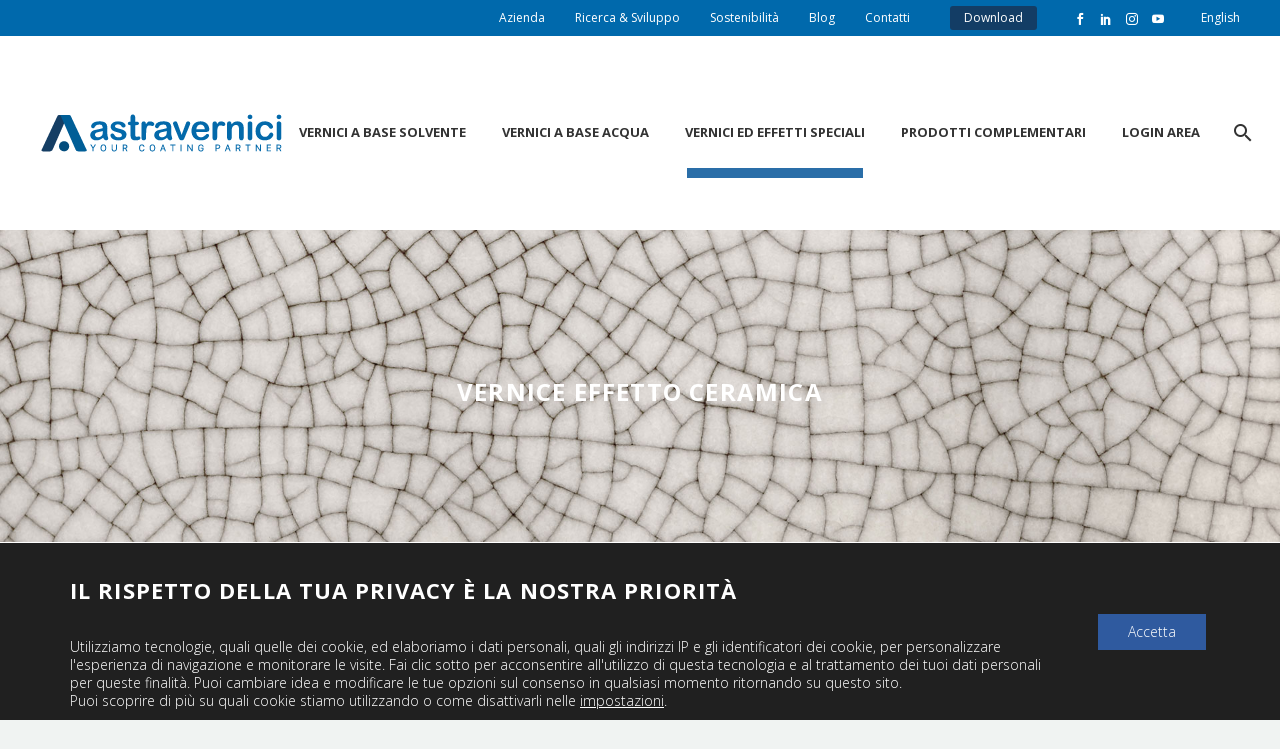

--- FILE ---
content_type: text/html; charset=UTF-8
request_url: https://www.astravernici.it/it/vernici/effetto-antique-ceramic-screpolatura-regolare/
body_size: 24201
content:
<!DOCTYPE html>
<!--[if IE 7]>
<html class="ie ie7" lang="it-IT" xmlns:og="http://ogp.me/ns#" xmlns:fb="http://ogp.me/ns/fb#">
<![endif]-->
<!--[if IE 8]>
<html class="ie ie8" lang="it-IT" xmlns:og="http://ogp.me/ns#" xmlns:fb="http://ogp.me/ns/fb#">
<![endif]-->
<!--[if !(IE 7) | !(IE 8) ]><!-->
<html lang="it-IT" xmlns:og="http://ogp.me/ns#" xmlns:fb="http://ogp.me/ns/fb#">
<!--<![endif]-->
<head>
	<meta charset="UTF-8">
	<meta name="viewport" content="width=device-width, initial-scale=1.0" />
	<link rel="profile" href="https://gmpg.org/xfn/11">
	<link rel="pingback" href="https://www.astravernici.it/xmlrpc.php">
	<style>.tgpli-background-inited { background-image: none !important; }img[data-tgpli-image-inited] { display:none !important;visibility:hidden !important; }</style>        <script type="text/javascript">
            window.tgpLazyItemsOptions = {
                visibilityOffset: 0,
                desktopEnable: true,
                mobileEnable: true            };
            window.tgpQueue = {
                nodes: [],
                add: function(id, data) {
                    data = data || {};
                    if (window.tgpLazyItems !== undefined) {
                        if (this.nodes.length > 0) {
                            window.tgpLazyItems.addNodes(this.flushNodes());
                        }
                        window.tgpLazyItems.addNode({
                            node: document.getElementById(id),
                            data: data
                        });
                    } else {
                        this.nodes.push({
                            node: document.getElementById(id),
                            data: data
                        });
                    }
                },
                flushNodes: function() {
                    return this.nodes.splice(0, this.nodes.length);
                }
            };
        </script>
        <script type="text/javascript" async src="https://www.astravernici.it/wp-content/themes/thegem/js/thegem-pagespeed-lazy-items.js"></script><meta name='robots' content='index, follow, max-image-preview:large, max-snippet:-1, max-video-preview:-1' />
<link rel="alternate" hreflang="it" href="https://www.astravernici.it/it/vernici/effetto-antique-ceramic-screpolatura-regolare/" />
<link rel="alternate" hreflang="en" href="https://www.astravernici.it/en/vernici/antique-ceramic-regular-cracks/" />
<link rel="alternate" hreflang="x-default" href="https://www.astravernici.it/it/vernici/effetto-antique-ceramic-screpolatura-regolare/" />

	<!-- This site is optimized with the Yoast SEO Premium plugin v16.0.3 (Yoast SEO v17.6) - https://yoast.com/wordpress/plugins/seo/ -->
	<title>Vernice Effetto Ceramica &quot;ANTIQUE CERAMIC&quot; Screpolatura, AstraVernici</title>
	<meta name="description" content="Stai cercando una vernice effetto ceramica ? Sei nel posto giusto! AstraVernici si occupa dal 1951 di prodotti vernicianti per legno..." />
	<link rel="canonical" href="https://www.astravernici.it/it/vernici/effetto-antique-ceramic-screpolatura-regolare/" />
	<meta property="og:locale" content="it_IT" />
	<meta property="og:type" content="article" />
	<meta property="og:title" content="Vernice Effetto Ceramica &quot;ANTIQUE CERAMIC&quot; Screpolatura, AstraVernici" />
	<meta property="og:description" content="Stai cercando una vernice effetto ceramica ? Sei nel posto giusto! AstraVernici si occupa dal 1951 di prodotti vernicianti per legno..." />
	<meta property="og:url" content="https://www.astravernici.it/it/vernici/effetto-antique-ceramic-screpolatura-regolare/" />
	<meta property="og:site_name" content="Astra Vernici" />
	<meta property="article:modified_time" content="2023-02-08T15:13:34+00:00" />
	<meta property="og:image" content="https://www.astravernici.it/wp-content/uploads/2021/04/CERAMIC.jpg" />
	<meta property="og:image:width" content="1920" />
	<meta property="og:image:height" content="750" />
	<meta name="twitter:card" content="summary_large_image" />
	<meta name="twitter:label1" content="Tempo di lettura stimato" />
	<meta name="twitter:data1" content="1 minuto" />
	<script type="application/ld+json" class="yoast-schema-graph">{"@context":"https://schema.org","@graph":[{"@type":"Organization","@id":"https://www.astravernici.it/it/#organization","name":"Astra Vernici","url":"https://www.astravernici.it/it/","sameAs":[],"logo":{"@type":"ImageObject","@id":"https://www.astravernici.it/it/#logo","inLanguage":"it-IT","url":"https://www.astravernici.it/wp-content/uploads/2019/09/astra-logo-2020-blu.png","contentUrl":"https://www.astravernici.it/wp-content/uploads/2019/09/astra-logo-2020-blu.png","width":300,"height":56,"caption":"Astra Vernici"},"image":{"@id":"https://www.astravernici.it/it/#logo"}},{"@type":"WebSite","@id":"https://www.astravernici.it/it/#website","url":"https://www.astravernici.it/it/","name":"Astra Vernici","description":"Your Coating Partner","publisher":{"@id":"https://www.astravernici.it/it/#organization"},"potentialAction":[{"@type":"SearchAction","target":{"@type":"EntryPoint","urlTemplate":"https://www.astravernici.it/it/?s={search_term_string}"},"query-input":"required name=search_term_string"}],"inLanguage":"it-IT"},{"@type":"ImageObject","@id":"https://www.astravernici.it/it/vernici/effetto-antique-ceramic-screpolatura-regolare/#primaryimage","inLanguage":"it-IT","url":"https://www.astravernici.it/wp-content/uploads/2021/04/CERAMIC.jpg","contentUrl":"https://www.astravernici.it/wp-content/uploads/2021/04/CERAMIC.jpg","width":1920,"height":750,"caption":"vernice effetto ceramica"},{"@type":"WebPage","@id":"https://www.astravernici.it/it/vernici/effetto-antique-ceramic-screpolatura-regolare/#webpage","url":"https://www.astravernici.it/it/vernici/effetto-antique-ceramic-screpolatura-regolare/","name":"Vernice Effetto Ceramica \"ANTIQUE CERAMIC\" Screpolatura, AstraVernici","isPartOf":{"@id":"https://www.astravernici.it/it/#website"},"primaryImageOfPage":{"@id":"https://www.astravernici.it/it/vernici/effetto-antique-ceramic-screpolatura-regolare/#primaryimage"},"datePublished":"2021-01-19T16:32:12+00:00","dateModified":"2023-02-08T15:13:34+00:00","description":"Stai cercando una vernice effetto ceramica ? Sei nel posto giusto! AstraVernici si occupa dal 1951 di prodotti vernicianti per legno...","breadcrumb":{"@id":"https://www.astravernici.it/it/vernici/effetto-antique-ceramic-screpolatura-regolare/#breadcrumb"},"inLanguage":"it-IT","potentialAction":[{"@type":"ReadAction","target":["https://www.astravernici.it/it/vernici/effetto-antique-ceramic-screpolatura-regolare/"]}]},{"@type":"BreadcrumbList","@id":"https://www.astravernici.it/it/vernici/effetto-antique-ceramic-screpolatura-regolare/#breadcrumb","itemListElement":[{"@type":"ListItem","position":1,"name":"Home","item":"https://www.astravernici.it/it/"},{"@type":"ListItem","position":2,"name":"EFFETTO ANTIQUE CERAMIC (SCREPOLATURA REGOLARE)"}]}]}</script>
	<!-- / Yoast SEO Premium plugin. -->


<link rel='dns-prefetch' href='//www.google.com' />
<link rel='dns-prefetch' href='//www.googletagmanager.com' />
<link rel='dns-prefetch' href='//fonts.googleapis.com' />
<link rel="alternate" type="application/rss+xml" title="Astra Vernici &raquo; Feed" href="https://www.astravernici.it/it/feed/" />
<link rel="alternate" type="application/rss+xml" title="Astra Vernici &raquo; Feed dei commenti" href="https://www.astravernici.it/it/comments/feed/" />
		<!-- This site uses the Google Analytics by MonsterInsights plugin v8.15 - Using Analytics tracking - https://www.monsterinsights.com/ -->
							<script src="//www.googletagmanager.com/gtag/js?id=G-SBW1H2P2W3"  data-cfasync="false" data-wpfc-render="false" type="text/javascript" async></script>
			<script data-cfasync="false" data-wpfc-render="false" type="text/javascript">
				var mi_version = '8.15';
				var mi_track_user = true;
				var mi_no_track_reason = '';
				
								var disableStrs = [
										'ga-disable-G-SBW1H2P2W3',
															'ga-disable-UA-118277953-1',
									];

				/* Function to detect opted out users */
				function __gtagTrackerIsOptedOut() {
					for (var index = 0; index < disableStrs.length; index++) {
						if (document.cookie.indexOf(disableStrs[index] + '=true') > -1) {
							return true;
						}
					}

					return false;
				}

				/* Disable tracking if the opt-out cookie exists. */
				if (__gtagTrackerIsOptedOut()) {
					for (var index = 0; index < disableStrs.length; index++) {
						window[disableStrs[index]] = true;
					}
				}

				/* Opt-out function */
				function __gtagTrackerOptout() {
					for (var index = 0; index < disableStrs.length; index++) {
						document.cookie = disableStrs[index] + '=true; expires=Thu, 31 Dec 2099 23:59:59 UTC; path=/';
						window[disableStrs[index]] = true;
					}
				}

				if ('undefined' === typeof gaOptout) {
					function gaOptout() {
						__gtagTrackerOptout();
					}
				}
								window.dataLayer = window.dataLayer || [];

				window.MonsterInsightsDualTracker = {
					helpers: {},
					trackers: {},
				};
				if (mi_track_user) {
					function __gtagDataLayer() {
						dataLayer.push(arguments);
					}

					function __gtagTracker(type, name, parameters) {
						if (!parameters) {
							parameters = {};
						}

						if (parameters.send_to) {
							__gtagDataLayer.apply(null, arguments);
							return;
						}

						if (type === 'event') {
														parameters.send_to = monsterinsights_frontend.v4_id;
							var hookName = name;
							if (typeof parameters['event_category'] !== 'undefined') {
								hookName = parameters['event_category'] + ':' + name;
							}

							if (typeof MonsterInsightsDualTracker.trackers[hookName] !== 'undefined') {
								MonsterInsightsDualTracker.trackers[hookName](parameters);
							} else {
								__gtagDataLayer('event', name, parameters);
							}
							
														parameters.send_to = monsterinsights_frontend.ua;
							__gtagDataLayer(type, name, parameters);
													} else {
							__gtagDataLayer.apply(null, arguments);
						}
					}

					__gtagTracker('js', new Date());
					__gtagTracker('set', {
						'developer_id.dZGIzZG': true,
											});
										__gtagTracker('config', 'G-SBW1H2P2W3', {"forceSSL":"true","link_attribution":"true"} );
															__gtagTracker('config', 'UA-118277953-1', {"forceSSL":"true","link_attribution":"true"} );
										window.gtag = __gtagTracker;										(function () {
						/* https://developers.google.com/analytics/devguides/collection/analyticsjs/ */
						/* ga and __gaTracker compatibility shim. */
						var noopfn = function () {
							return null;
						};
						var newtracker = function () {
							return new Tracker();
						};
						var Tracker = function () {
							return null;
						};
						var p = Tracker.prototype;
						p.get = noopfn;
						p.set = noopfn;
						p.send = function () {
							var args = Array.prototype.slice.call(arguments);
							args.unshift('send');
							__gaTracker.apply(null, args);
						};
						var __gaTracker = function () {
							var len = arguments.length;
							if (len === 0) {
								return;
							}
							var f = arguments[len - 1];
							if (typeof f !== 'object' || f === null || typeof f.hitCallback !== 'function') {
								if ('send' === arguments[0]) {
									var hitConverted, hitObject = false, action;
									if ('event' === arguments[1]) {
										if ('undefined' !== typeof arguments[3]) {
											hitObject = {
												'eventAction': arguments[3],
												'eventCategory': arguments[2],
												'eventLabel': arguments[4],
												'value': arguments[5] ? arguments[5] : 1,
											}
										}
									}
									if ('pageview' === arguments[1]) {
										if ('undefined' !== typeof arguments[2]) {
											hitObject = {
												'eventAction': 'page_view',
												'page_path': arguments[2],
											}
										}
									}
									if (typeof arguments[2] === 'object') {
										hitObject = arguments[2];
									}
									if (typeof arguments[5] === 'object') {
										Object.assign(hitObject, arguments[5]);
									}
									if ('undefined' !== typeof arguments[1].hitType) {
										hitObject = arguments[1];
										if ('pageview' === hitObject.hitType) {
											hitObject.eventAction = 'page_view';
										}
									}
									if (hitObject) {
										action = 'timing' === arguments[1].hitType ? 'timing_complete' : hitObject.eventAction;
										hitConverted = mapArgs(hitObject);
										__gtagTracker('event', action, hitConverted);
									}
								}
								return;
							}

							function mapArgs(args) {
								var arg, hit = {};
								var gaMap = {
									'eventCategory': 'event_category',
									'eventAction': 'event_action',
									'eventLabel': 'event_label',
									'eventValue': 'event_value',
									'nonInteraction': 'non_interaction',
									'timingCategory': 'event_category',
									'timingVar': 'name',
									'timingValue': 'value',
									'timingLabel': 'event_label',
									'page': 'page_path',
									'location': 'page_location',
									'title': 'page_title',
								};
								for (arg in args) {
																		if (!(!args.hasOwnProperty(arg) || !gaMap.hasOwnProperty(arg))) {
										hit[gaMap[arg]] = args[arg];
									} else {
										hit[arg] = args[arg];
									}
								}
								return hit;
							}

							try {
								f.hitCallback();
							} catch (ex) {
							}
						};
						__gaTracker.create = newtracker;
						__gaTracker.getByName = newtracker;
						__gaTracker.getAll = function () {
							return [];
						};
						__gaTracker.remove = noopfn;
						__gaTracker.loaded = true;
						window['__gaTracker'] = __gaTracker;
					})();
									} else {
										console.log("");
					(function () {
						function __gtagTracker() {
							return null;
						}

						window['__gtagTracker'] = __gtagTracker;
						window['gtag'] = __gtagTracker;
					})();
									}
			</script>
				<!-- / Google Analytics by MonsterInsights -->
		<link rel='stylesheet' id='thegem-preloader-css' href='https://www.astravernici.it/wp-content/themes/thegem/css/thegem-preloader.css' type='text/css' media='all' />
<style id='thegem-preloader-inline-css' type='text/css'>

		body:not(.compose-mode) .gem-icon-style-gradient span,
		body:not(.compose-mode) .gem-icon .gem-icon-half-1,
		body:not(.compose-mode) .gem-icon .gem-icon-half-2 {
			opacity: 0 !important;
			}
</style>
<link rel='stylesheet' id='thegem-reset-css' href='https://www.astravernici.it/wp-content/themes/thegem/css/thegem-reset.css' type='text/css' media='all' />
<link rel='stylesheet' id='thegem-grid-css' href='https://www.astravernici.it/wp-content/themes/thegem/css/thegem-grid.css' type='text/css' media='all' />
<link rel='stylesheet' id='thegem-style-css' href='https://www.astravernici.it/wp-content/themes/thegem/style.css' type='text/css' media='all' />
<link rel='stylesheet' id='thegem-header-css' href='https://www.astravernici.it/wp-content/themes/thegem/css/thegem-header.css' type='text/css' media='all' />
<link rel='stylesheet' id='thegem-widgets-css' href='https://www.astravernici.it/wp-content/themes/thegem/css/thegem-widgets.css' type='text/css' media='all' />
<link rel='stylesheet' id='thegem-new-css-css' href='https://www.astravernici.it/wp-content/themes/thegem/css/thegem-new-css.css' type='text/css' media='all' />
<link rel='stylesheet' id='perevazka-css-css-css' href='https://www.astravernici.it/wp-content/themes/thegem/css/thegem-perevazka-css.css' type='text/css' media='all' />
<link rel='stylesheet' id='thegem-google-fonts-css' href='//fonts.googleapis.com/css?family=Open+Sans%3A700%2Cregular%2C300%2C800%7CSource+Sans+Pro%3Aregular&#038;subset=cyrillic%2Ccyrillic-ext%2Cgreek%2Cgreek-ext%2Clatin%2Clatin-ext%2Cvietnamese&#038;ver=6.1.9' type='text/css' media='all' />
<link rel='stylesheet' id='thegem-custom-css' href='https://www.astravernici.it/wp-content/themes/thegem/css/custom-I8pKSD9O.css' type='text/css' media='all' />
<style id='thegem-custom-inline-css' type='text/css'>
.vc_custom_1614676293727{margin-top: 0px !important;margin-bottom: 0px !important;padding-top: 120px !important;padding-bottom: 90px !important;background-color: #1e73be !important;}.vc_custom_1617813156804{margin-top: 0px !important;margin-bottom: 0px !important;background-color: #0c3567 !important;}.vc_custom_1617813210389{margin-top: 0px !important;margin-bottom: 0px !important;padding-top: 12px !important;background-color: #0c3567 !important;}.vc_custom_1614676992933{margin-top: 0px !important;margin-bottom: 0px !important;background-color: #0c3567 !important;}.vc_custom_1568637656875{padding-left: 70px !important;}.vc_custom_1761208886954{margin-top: -70px !important;margin-bottom: -70px !important;border-top-width: -30px !important;border-bottom-width: -30px !important;}.vc_custom_1761225965323{margin-top: 10px !important;margin-bottom: 10px !important;}.custom-footer .title-xlarge.bigger{
    font-size: 90px;
}

.custom-footer a:hover{
   color: #ffffff;
}
.gem-list > ul {
    position: relative;
    width: auto;
    list-style: none;
    padding: 0;
    margin: 0 -15px;
}
.gem-list > ul > li {
    position: relative;
    display: inline-block;
    vertical-align: top;
    width: auto;
    text-indent: 0;
    margin-bottom: 0;
    padding: 0 15px;
}
.gem-list > ul > li:before{
    display: none;
}
.gem-list > ul > li a{
    display: block;
    color: #ffffff;
}
.gem-list > ul > li a:hover{
    color: #00f7b5;
}
.gem-list > ul > li a:hover i{
    color: #ffffff;
}
.gem-list > ul > li a i{
    margin: 5px 5px 0 0;
}


@media (max-width: 1199px){
    .custom-footer .title-xlarge.bigger{
        font-size: 50px;
    }
}
</style>
<link rel='stylesheet' id='js_composer_front-css' href='https://www.astravernici.it/wp-content/plugins/js_composer/assets/css/js_composer.min.css' type='text/css' media='all' />
<link rel='stylesheet' id='thegem-additional-blog-1-css' href='https://www.astravernici.it/wp-content/themes/thegem/css/thegem-additional-blog-1.css' type='text/css' media='all' />
<link rel='stylesheet' id='jquery-fancybox-css' href='https://www.astravernici.it/wp-content/themes/thegem/js/fancyBox/jquery.fancybox.min.css' type='text/css' media='all' />
<link rel='stylesheet' id='thegem-vc_elements-css' href='https://www.astravernici.it/wp-content/themes/thegem/css/thegem-vc_elements.css' type='text/css' media='all' />
<link rel='stylesheet' id='wp-block-library-css' href='https://www.astravernici.it/wp-includes/css/dist/block-library/style.min.css' type='text/css' media='all' />
<link rel='stylesheet' id='classic-theme-styles-css' href='https://www.astravernici.it/wp-includes/css/classic-themes.min.css' type='text/css' media='all' />
<style id='global-styles-inline-css' type='text/css'>
body{--wp--preset--color--black: #000000;--wp--preset--color--cyan-bluish-gray: #abb8c3;--wp--preset--color--white: #ffffff;--wp--preset--color--pale-pink: #f78da7;--wp--preset--color--vivid-red: #cf2e2e;--wp--preset--color--luminous-vivid-orange: #ff6900;--wp--preset--color--luminous-vivid-amber: #fcb900;--wp--preset--color--light-green-cyan: #7bdcb5;--wp--preset--color--vivid-green-cyan: #00d084;--wp--preset--color--pale-cyan-blue: #8ed1fc;--wp--preset--color--vivid-cyan-blue: #0693e3;--wp--preset--color--vivid-purple: #9b51e0;--wp--preset--gradient--vivid-cyan-blue-to-vivid-purple: linear-gradient(135deg,rgba(6,147,227,1) 0%,rgb(155,81,224) 100%);--wp--preset--gradient--light-green-cyan-to-vivid-green-cyan: linear-gradient(135deg,rgb(122,220,180) 0%,rgb(0,208,130) 100%);--wp--preset--gradient--luminous-vivid-amber-to-luminous-vivid-orange: linear-gradient(135deg,rgba(252,185,0,1) 0%,rgba(255,105,0,1) 100%);--wp--preset--gradient--luminous-vivid-orange-to-vivid-red: linear-gradient(135deg,rgba(255,105,0,1) 0%,rgb(207,46,46) 100%);--wp--preset--gradient--very-light-gray-to-cyan-bluish-gray: linear-gradient(135deg,rgb(238,238,238) 0%,rgb(169,184,195) 100%);--wp--preset--gradient--cool-to-warm-spectrum: linear-gradient(135deg,rgb(74,234,220) 0%,rgb(151,120,209) 20%,rgb(207,42,186) 40%,rgb(238,44,130) 60%,rgb(251,105,98) 80%,rgb(254,248,76) 100%);--wp--preset--gradient--blush-light-purple: linear-gradient(135deg,rgb(255,206,236) 0%,rgb(152,150,240) 100%);--wp--preset--gradient--blush-bordeaux: linear-gradient(135deg,rgb(254,205,165) 0%,rgb(254,45,45) 50%,rgb(107,0,62) 100%);--wp--preset--gradient--luminous-dusk: linear-gradient(135deg,rgb(255,203,112) 0%,rgb(199,81,192) 50%,rgb(65,88,208) 100%);--wp--preset--gradient--pale-ocean: linear-gradient(135deg,rgb(255,245,203) 0%,rgb(182,227,212) 50%,rgb(51,167,181) 100%);--wp--preset--gradient--electric-grass: linear-gradient(135deg,rgb(202,248,128) 0%,rgb(113,206,126) 100%);--wp--preset--gradient--midnight: linear-gradient(135deg,rgb(2,3,129) 0%,rgb(40,116,252) 100%);--wp--preset--duotone--dark-grayscale: url('#wp-duotone-dark-grayscale');--wp--preset--duotone--grayscale: url('#wp-duotone-grayscale');--wp--preset--duotone--purple-yellow: url('#wp-duotone-purple-yellow');--wp--preset--duotone--blue-red: url('#wp-duotone-blue-red');--wp--preset--duotone--midnight: url('#wp-duotone-midnight');--wp--preset--duotone--magenta-yellow: url('#wp-duotone-magenta-yellow');--wp--preset--duotone--purple-green: url('#wp-duotone-purple-green');--wp--preset--duotone--blue-orange: url('#wp-duotone-blue-orange');--wp--preset--font-size--small: 13px;--wp--preset--font-size--medium: 20px;--wp--preset--font-size--large: 36px;--wp--preset--font-size--x-large: 42px;--wp--preset--spacing--20: 0.44rem;--wp--preset--spacing--30: 0.67rem;--wp--preset--spacing--40: 1rem;--wp--preset--spacing--50: 1.5rem;--wp--preset--spacing--60: 2.25rem;--wp--preset--spacing--70: 3.38rem;--wp--preset--spacing--80: 5.06rem;}:where(.is-layout-flex){gap: 0.5em;}body .is-layout-flow > .alignleft{float: left;margin-inline-start: 0;margin-inline-end: 2em;}body .is-layout-flow > .alignright{float: right;margin-inline-start: 2em;margin-inline-end: 0;}body .is-layout-flow > .aligncenter{margin-left: auto !important;margin-right: auto !important;}body .is-layout-constrained > .alignleft{float: left;margin-inline-start: 0;margin-inline-end: 2em;}body .is-layout-constrained > .alignright{float: right;margin-inline-start: 2em;margin-inline-end: 0;}body .is-layout-constrained > .aligncenter{margin-left: auto !important;margin-right: auto !important;}body .is-layout-constrained > :where(:not(.alignleft):not(.alignright):not(.alignfull)){max-width: var(--wp--style--global--content-size);margin-left: auto !important;margin-right: auto !important;}body .is-layout-constrained > .alignwide{max-width: var(--wp--style--global--wide-size);}body .is-layout-flex{display: flex;}body .is-layout-flex{flex-wrap: wrap;align-items: center;}body .is-layout-flex > *{margin: 0;}:where(.wp-block-columns.is-layout-flex){gap: 2em;}.has-black-color{color: var(--wp--preset--color--black) !important;}.has-cyan-bluish-gray-color{color: var(--wp--preset--color--cyan-bluish-gray) !important;}.has-white-color{color: var(--wp--preset--color--white) !important;}.has-pale-pink-color{color: var(--wp--preset--color--pale-pink) !important;}.has-vivid-red-color{color: var(--wp--preset--color--vivid-red) !important;}.has-luminous-vivid-orange-color{color: var(--wp--preset--color--luminous-vivid-orange) !important;}.has-luminous-vivid-amber-color{color: var(--wp--preset--color--luminous-vivid-amber) !important;}.has-light-green-cyan-color{color: var(--wp--preset--color--light-green-cyan) !important;}.has-vivid-green-cyan-color{color: var(--wp--preset--color--vivid-green-cyan) !important;}.has-pale-cyan-blue-color{color: var(--wp--preset--color--pale-cyan-blue) !important;}.has-vivid-cyan-blue-color{color: var(--wp--preset--color--vivid-cyan-blue) !important;}.has-vivid-purple-color{color: var(--wp--preset--color--vivid-purple) !important;}.has-black-background-color{background-color: var(--wp--preset--color--black) !important;}.has-cyan-bluish-gray-background-color{background-color: var(--wp--preset--color--cyan-bluish-gray) !important;}.has-white-background-color{background-color: var(--wp--preset--color--white) !important;}.has-pale-pink-background-color{background-color: var(--wp--preset--color--pale-pink) !important;}.has-vivid-red-background-color{background-color: var(--wp--preset--color--vivid-red) !important;}.has-luminous-vivid-orange-background-color{background-color: var(--wp--preset--color--luminous-vivid-orange) !important;}.has-luminous-vivid-amber-background-color{background-color: var(--wp--preset--color--luminous-vivid-amber) !important;}.has-light-green-cyan-background-color{background-color: var(--wp--preset--color--light-green-cyan) !important;}.has-vivid-green-cyan-background-color{background-color: var(--wp--preset--color--vivid-green-cyan) !important;}.has-pale-cyan-blue-background-color{background-color: var(--wp--preset--color--pale-cyan-blue) !important;}.has-vivid-cyan-blue-background-color{background-color: var(--wp--preset--color--vivid-cyan-blue) !important;}.has-vivid-purple-background-color{background-color: var(--wp--preset--color--vivid-purple) !important;}.has-black-border-color{border-color: var(--wp--preset--color--black) !important;}.has-cyan-bluish-gray-border-color{border-color: var(--wp--preset--color--cyan-bluish-gray) !important;}.has-white-border-color{border-color: var(--wp--preset--color--white) !important;}.has-pale-pink-border-color{border-color: var(--wp--preset--color--pale-pink) !important;}.has-vivid-red-border-color{border-color: var(--wp--preset--color--vivid-red) !important;}.has-luminous-vivid-orange-border-color{border-color: var(--wp--preset--color--luminous-vivid-orange) !important;}.has-luminous-vivid-amber-border-color{border-color: var(--wp--preset--color--luminous-vivid-amber) !important;}.has-light-green-cyan-border-color{border-color: var(--wp--preset--color--light-green-cyan) !important;}.has-vivid-green-cyan-border-color{border-color: var(--wp--preset--color--vivid-green-cyan) !important;}.has-pale-cyan-blue-border-color{border-color: var(--wp--preset--color--pale-cyan-blue) !important;}.has-vivid-cyan-blue-border-color{border-color: var(--wp--preset--color--vivid-cyan-blue) !important;}.has-vivid-purple-border-color{border-color: var(--wp--preset--color--vivid-purple) !important;}.has-vivid-cyan-blue-to-vivid-purple-gradient-background{background: var(--wp--preset--gradient--vivid-cyan-blue-to-vivid-purple) !important;}.has-light-green-cyan-to-vivid-green-cyan-gradient-background{background: var(--wp--preset--gradient--light-green-cyan-to-vivid-green-cyan) !important;}.has-luminous-vivid-amber-to-luminous-vivid-orange-gradient-background{background: var(--wp--preset--gradient--luminous-vivid-amber-to-luminous-vivid-orange) !important;}.has-luminous-vivid-orange-to-vivid-red-gradient-background{background: var(--wp--preset--gradient--luminous-vivid-orange-to-vivid-red) !important;}.has-very-light-gray-to-cyan-bluish-gray-gradient-background{background: var(--wp--preset--gradient--very-light-gray-to-cyan-bluish-gray) !important;}.has-cool-to-warm-spectrum-gradient-background{background: var(--wp--preset--gradient--cool-to-warm-spectrum) !important;}.has-blush-light-purple-gradient-background{background: var(--wp--preset--gradient--blush-light-purple) !important;}.has-blush-bordeaux-gradient-background{background: var(--wp--preset--gradient--blush-bordeaux) !important;}.has-luminous-dusk-gradient-background{background: var(--wp--preset--gradient--luminous-dusk) !important;}.has-pale-ocean-gradient-background{background: var(--wp--preset--gradient--pale-ocean) !important;}.has-electric-grass-gradient-background{background: var(--wp--preset--gradient--electric-grass) !important;}.has-midnight-gradient-background{background: var(--wp--preset--gradient--midnight) !important;}.has-small-font-size{font-size: var(--wp--preset--font-size--small) !important;}.has-medium-font-size{font-size: var(--wp--preset--font-size--medium) !important;}.has-large-font-size{font-size: var(--wp--preset--font-size--large) !important;}.has-x-large-font-size{font-size: var(--wp--preset--font-size--x-large) !important;}
.wp-block-navigation a:where(:not(.wp-element-button)){color: inherit;}
:where(.wp-block-columns.is-layout-flex){gap: 2em;}
.wp-block-pullquote{font-size: 1.5em;line-height: 1.6;}
</style>
<link rel='stylesheet' id='contact-form-7-css' href='https://www.astravernici.it/wp-content/plugins/contact-form-7/includes/css/styles.css' type='text/css' media='all' />
<link rel='stylesheet' id='rs-plugin-settings-css' href='https://www.astravernici.it/wp-content/plugins/revslider/public/assets/css/rs6.css' type='text/css' media='all' />
<style id='rs-plugin-settings-inline-css' type='text/css'>
#rs-demo-id {}
</style>
<link rel='stylesheet' id='wpml-menu-item-0-css' href='//www.astravernici.it/wp-content/plugins/sitepress-multilingual-cms/templates/language-switchers/menu-item/style.min.css' type='text/css' media='all' />
<link rel='stylesheet' id='marvelous-style-css' href='https://www.astravernici.it/wp-content/plugins/vc-marvelous-hover/assets/css/marvelous-hover.css' type='text/css' media='' />
<link rel='stylesheet' id='thegem_js_composer_front-css' href='https://www.astravernici.it/wp-content/themes/thegem/css/thegem-js_composer_columns.css' type='text/css' media='all' />
<link rel='stylesheet' id='moove_gdpr_frontend-css' href='https://www.astravernici.it/wp-content/plugins/gdpr-cookie-compliance/dist/styles/gdpr-main-nf.css' type='text/css' media='all' />
<style id='moove_gdpr_frontend-inline-css' type='text/css'>
				#moove_gdpr_cookie_modal .moove-gdpr-modal-content .moove-gdpr-tab-main h3.tab-title, 
				#moove_gdpr_cookie_modal .moove-gdpr-modal-content .moove-gdpr-tab-main span.tab-title,
				#moove_gdpr_cookie_modal .moove-gdpr-modal-content .moove-gdpr-modal-left-content #moove-gdpr-menu li a, 
				#moove_gdpr_cookie_modal .moove-gdpr-modal-content .moove-gdpr-modal-left-content #moove-gdpr-menu li button,
				#moove_gdpr_cookie_modal .moove-gdpr-modal-content .moove-gdpr-modal-left-content .moove-gdpr-branding-cnt a,
				#moove_gdpr_cookie_modal .moove-gdpr-modal-content .moove-gdpr-modal-footer-content .moove-gdpr-button-holder a.mgbutton, 
				#moove_gdpr_cookie_modal .moove-gdpr-modal-content .moove-gdpr-modal-footer-content .moove-gdpr-button-holder button.mgbutton,
				#moove_gdpr_cookie_modal .cookie-switch .cookie-slider:after, 
				#moove_gdpr_cookie_modal .cookie-switch .slider:after, 
				#moove_gdpr_cookie_modal .switch .cookie-slider:after, 
				#moove_gdpr_cookie_modal .switch .slider:after,
				#moove_gdpr_cookie_info_bar .moove-gdpr-info-bar-container .moove-gdpr-info-bar-content p, 
				#moove_gdpr_cookie_info_bar .moove-gdpr-info-bar-container .moove-gdpr-info-bar-content p a,
				#moove_gdpr_cookie_info_bar .moove-gdpr-info-bar-container .moove-gdpr-info-bar-content a.mgbutton, 
				#moove_gdpr_cookie_info_bar .moove-gdpr-info-bar-container .moove-gdpr-info-bar-content button.mgbutton,
				#moove_gdpr_cookie_modal .moove-gdpr-modal-content .moove-gdpr-tab-main .moove-gdpr-tab-main-content h1, 
				#moove_gdpr_cookie_modal .moove-gdpr-modal-content .moove-gdpr-tab-main .moove-gdpr-tab-main-content h2, 
				#moove_gdpr_cookie_modal .moove-gdpr-modal-content .moove-gdpr-tab-main .moove-gdpr-tab-main-content h3, 
				#moove_gdpr_cookie_modal .moove-gdpr-modal-content .moove-gdpr-tab-main .moove-gdpr-tab-main-content h4, 
				#moove_gdpr_cookie_modal .moove-gdpr-modal-content .moove-gdpr-tab-main .moove-gdpr-tab-main-content h5, 
				#moove_gdpr_cookie_modal .moove-gdpr-modal-content .moove-gdpr-tab-main .moove-gdpr-tab-main-content h6,
				#moove_gdpr_cookie_modal .moove-gdpr-modal-content.moove_gdpr_modal_theme_v2 .moove-gdpr-modal-title .tab-title,
				#moove_gdpr_cookie_modal .moove-gdpr-modal-content.moove_gdpr_modal_theme_v2 .moove-gdpr-tab-main h3.tab-title, 
				#moove_gdpr_cookie_modal .moove-gdpr-modal-content.moove_gdpr_modal_theme_v2 .moove-gdpr-tab-main span.tab-title,
				#moove_gdpr_cookie_modal .moove-gdpr-modal-content.moove_gdpr_modal_theme_v2 .moove-gdpr-branding-cnt a {
				 	font-weight: inherit				}
			#moove_gdpr_cookie_modal,#moove_gdpr_cookie_info_bar,.gdpr_cookie_settings_shortcode_content{font-family:inherit}#moove_gdpr_save_popup_settings_button{background-color:#373737;color:#fff}#moove_gdpr_save_popup_settings_button:hover{background-color:#000}#moove_gdpr_cookie_info_bar .moove-gdpr-info-bar-container .moove-gdpr-info-bar-content a.mgbutton,#moove_gdpr_cookie_info_bar .moove-gdpr-info-bar-container .moove-gdpr-info-bar-content button.mgbutton{background-color:#2f5a9f}#moove_gdpr_cookie_modal .moove-gdpr-modal-content .moove-gdpr-modal-footer-content .moove-gdpr-button-holder a.mgbutton,#moove_gdpr_cookie_modal .moove-gdpr-modal-content .moove-gdpr-modal-footer-content .moove-gdpr-button-holder button.mgbutton,.gdpr_cookie_settings_shortcode_content .gdpr-shr-button.button-green{background-color:#2f5a9f;border-color:#2f5a9f}#moove_gdpr_cookie_modal .moove-gdpr-modal-content .moove-gdpr-modal-footer-content .moove-gdpr-button-holder a.mgbutton:hover,#moove_gdpr_cookie_modal .moove-gdpr-modal-content .moove-gdpr-modal-footer-content .moove-gdpr-button-holder button.mgbutton:hover,.gdpr_cookie_settings_shortcode_content .gdpr-shr-button.button-green:hover{background-color:#fff;color:#2f5a9f}#moove_gdpr_cookie_modal .moove-gdpr-modal-content .moove-gdpr-modal-close i,#moove_gdpr_cookie_modal .moove-gdpr-modal-content .moove-gdpr-modal-close span.gdpr-icon{background-color:#2f5a9f;border:1px solid #2f5a9f}#moove_gdpr_cookie_info_bar span.change-settings-button.focus-g{-webkit-box-shadow:0 0 1px 3px #2f5a9f;-moz-box-shadow:0 0 1px 3px #2f5a9f;box-shadow:0 0 1px 3px #2f5a9f}#moove_gdpr_cookie_modal .moove-gdpr-modal-content .moove-gdpr-modal-close i:hover,#moove_gdpr_cookie_modal .moove-gdpr-modal-content .moove-gdpr-modal-close span.gdpr-icon:hover,#moove_gdpr_cookie_info_bar span[data-href]>u.change-settings-button{color:#2f5a9f}#moove_gdpr_cookie_modal .moove-gdpr-modal-content .moove-gdpr-modal-left-content #moove-gdpr-menu li.menu-item-selected a span.gdpr-icon,#moove_gdpr_cookie_modal .moove-gdpr-modal-content .moove-gdpr-modal-left-content #moove-gdpr-menu li.menu-item-selected button span.gdpr-icon{color:inherit}#moove_gdpr_cookie_modal .moove-gdpr-modal-content .moove-gdpr-modal-left-content #moove-gdpr-menu li a span.gdpr-icon,#moove_gdpr_cookie_modal .moove-gdpr-modal-content .moove-gdpr-modal-left-content #moove-gdpr-menu li button span.gdpr-icon{color:inherit}#moove_gdpr_cookie_modal .gdpr-acc-link{line-height:0;font-size:0;color:transparent;position:absolute}#moove_gdpr_cookie_modal .moove-gdpr-modal-content .moove-gdpr-modal-close:hover i,#moove_gdpr_cookie_modal .moove-gdpr-modal-content .moove-gdpr-modal-left-content #moove-gdpr-menu li a,#moove_gdpr_cookie_modal .moove-gdpr-modal-content .moove-gdpr-modal-left-content #moove-gdpr-menu li button,#moove_gdpr_cookie_modal .moove-gdpr-modal-content .moove-gdpr-modal-left-content #moove-gdpr-menu li button i,#moove_gdpr_cookie_modal .moove-gdpr-modal-content .moove-gdpr-modal-left-content #moove-gdpr-menu li a i,#moove_gdpr_cookie_modal .moove-gdpr-modal-content .moove-gdpr-tab-main .moove-gdpr-tab-main-content a:hover,#moove_gdpr_cookie_info_bar.moove-gdpr-dark-scheme .moove-gdpr-info-bar-container .moove-gdpr-info-bar-content a.mgbutton:hover,#moove_gdpr_cookie_info_bar.moove-gdpr-dark-scheme .moove-gdpr-info-bar-container .moove-gdpr-info-bar-content button.mgbutton:hover,#moove_gdpr_cookie_info_bar.moove-gdpr-dark-scheme .moove-gdpr-info-bar-container .moove-gdpr-info-bar-content a:hover,#moove_gdpr_cookie_info_bar.moove-gdpr-dark-scheme .moove-gdpr-info-bar-container .moove-gdpr-info-bar-content button:hover,#moove_gdpr_cookie_info_bar.moove-gdpr-dark-scheme .moove-gdpr-info-bar-container .moove-gdpr-info-bar-content span.change-settings-button:hover,#moove_gdpr_cookie_info_bar.moove-gdpr-dark-scheme .moove-gdpr-info-bar-container .moove-gdpr-info-bar-content u.change-settings-button:hover,#moove_gdpr_cookie_info_bar span[data-href]>u.change-settings-button,#moove_gdpr_cookie_info_bar.moove-gdpr-dark-scheme .moove-gdpr-info-bar-container .moove-gdpr-info-bar-content a.mgbutton.focus-g,#moove_gdpr_cookie_info_bar.moove-gdpr-dark-scheme .moove-gdpr-info-bar-container .moove-gdpr-info-bar-content button.mgbutton.focus-g,#moove_gdpr_cookie_info_bar.moove-gdpr-dark-scheme .moove-gdpr-info-bar-container .moove-gdpr-info-bar-content a.focus-g,#moove_gdpr_cookie_info_bar.moove-gdpr-dark-scheme .moove-gdpr-info-bar-container .moove-gdpr-info-bar-content button.focus-g,#moove_gdpr_cookie_info_bar.moove-gdpr-dark-scheme .moove-gdpr-info-bar-container .moove-gdpr-info-bar-content span.change-settings-button.focus-g,#moove_gdpr_cookie_info_bar.moove-gdpr-dark-scheme .moove-gdpr-info-bar-container .moove-gdpr-info-bar-content u.change-settings-button.focus-g{color:#2f5a9f}#moove_gdpr_cookie_modal.gdpr_lightbox-hide{display:none}#moove_gdpr_cookie_info_bar .moove-gdpr-info-bar-container .moove-gdpr-info-bar-content a.mgbutton,#moove_gdpr_cookie_info_bar .moove-gdpr-info-bar-container .moove-gdpr-info-bar-content button.mgbutton,#moove_gdpr_cookie_modal .moove-gdpr-modal-content .moove-gdpr-modal-footer-content .moove-gdpr-button-holder a.mgbutton,#moove_gdpr_cookie_modal .moove-gdpr-modal-content .moove-gdpr-modal-footer-content .moove-gdpr-button-holder button.mgbutton,.gdpr-shr-button,#moove_gdpr_cookie_info_bar .moove-gdpr-infobar-close-btn{border-radius:0}
</style>
<!--[if lt IE 9]>
<script type='text/javascript' src='https://www.astravernici.it/wp-content/themes/thegem/js/html5.js' id='html5-js'></script>
<![endif]-->
<script type='text/javascript' src='https://www.astravernici.it/wp-includes/js/jquery/jquery-migrate.min.js' id='jquery-migrate-js'></script>
<script type='text/javascript' id='thegem-settings-init-js-extra'>
/* <![CDATA[ */
var gemSettings = {"isTouch":"","forcedLasyDisabled":"","tabletPortrait":"1","tabletLandscape":"1","topAreaMobileDisable":"","parallaxDisabled":"","fillTopArea":"","themePath":"https:\/\/www.astravernici.it\/wp-content\/themes\/thegem","rootUrl":"https:\/\/www.astravernici.it","mobileEffectsEnabled":"1","isRTL":""};
/* ]]> */
</script>
<script type='text/javascript' src='https://www.astravernici.it/wp-content/themes/thegem/js/thegem-settings-init.js' id='thegem-settings-init-js'></script>
<script type='text/javascript' src='https://www.astravernici.it/wp-content/themes/thegem/js/thegem-fullwidth-loader.js' id='thegem-fullwidth-optimizer-js'></script>
<script type='text/javascript' src='https://www.astravernici.it/wp-content/cache/wpo-minify/1753882678/assets/wpo-minify-header-3478056d.min.js' id='wpo_min-header-2-js'></script>
<script type='text/javascript' src='https://www.astravernici.it/wp-content/cache/wpo-minify/1753882678/assets/wpo-minify-header-11101946.min.js' id='wpo_min-header-4-js'></script>

<!-- Snippet del tag Google (gtag.js) aggiunto da Site Kit -->
<!-- Snippet Google Analytics aggiunto da Site Kit -->
<script type='text/javascript' src='https://www.googletagmanager.com/gtag/js?id=GT-KF8JVWR' id='google_gtagjs-js' async></script>
<script type='text/javascript' id='google_gtagjs-js-after'>
window.dataLayer = window.dataLayer || [];function gtag(){dataLayer.push(arguments);}
gtag("set","linker",{"domains":["www.astravernici.it"]});
gtag("js", new Date());
gtag("set", "developer_id.dZTNiMT", true);
gtag("config", "GT-KF8JVWR");
 window._googlesitekit = window._googlesitekit || {}; window._googlesitekit.throttledEvents = []; window._googlesitekit.gtagEvent = (name, data) => { var key = JSON.stringify( { name, data } ); if ( !! window._googlesitekit.throttledEvents[ key ] ) { return; } window._googlesitekit.throttledEvents[ key ] = true; setTimeout( () => { delete window._googlesitekit.throttledEvents[ key ]; }, 5 ); gtag( "event", name, { ...data, event_source: "site-kit" } ); }; 
</script>
<link rel="https://api.w.org/" href="https://www.astravernici.it/it/wp-json/" /><link rel="EditURI" type="application/rsd+xml" title="RSD" href="https://www.astravernici.it/xmlrpc.php?rsd" />
<link rel="wlwmanifest" type="application/wlwmanifest+xml" href="https://www.astravernici.it/wp-includes/wlwmanifest.xml" />
<meta name="generator" content="WordPress 6.1.9" />
<link rel='shortlink' href='https://www.astravernici.it/it/?p=31843' />
<link rel="alternate" type="application/json+oembed" href="https://www.astravernici.it/it/wp-json/oembed/1.0/embed?url=https%3A%2F%2Fwww.astravernici.it%2Fit%2Fvernici%2Feffetto-antique-ceramic-screpolatura-regolare%2F" />
<link rel="alternate" type="text/xml+oembed" href="https://www.astravernici.it/it/wp-json/oembed/1.0/embed?url=https%3A%2F%2Fwww.astravernici.it%2Fit%2Fvernici%2Feffetto-antique-ceramic-screpolatura-regolare%2F&#038;format=xml" />
<meta name="generator" content="WPML ver:4.5.14 stt:1,27;" />
<meta name="generator" content="Site Kit by Google 1.158.0" /><meta name="generator" content="Powered by WPBakery Page Builder - drag and drop page builder for WordPress."/>

<!-- Snippet Google Tag Manager aggiunto da Site Kit -->
<script type="text/javascript">
			( function( w, d, s, l, i ) {
				w[l] = w[l] || [];
				w[l].push( {'gtm.start': new Date().getTime(), event: 'gtm.js'} );
				var f = d.getElementsByTagName( s )[0],
					j = d.createElement( s ), dl = l != 'dataLayer' ? '&l=' + l : '';
				j.async = true;
				j.src = 'https://www.googletagmanager.com/gtm.js?id=' + i + dl;
				f.parentNode.insertBefore( j, f );
			} )( window, document, 'script', 'dataLayer', 'GTM-N8M52V5S' );
			
</script>

<!-- Termina lo snippet Google Tag Manager aggiunto da Site Kit -->
<meta name="generator" content="Powered by Slider Revolution 6.2.22 - responsive, Mobile-Friendly Slider Plugin for WordPress with comfortable drag and drop interface." />
<link rel="icon" href="https://www.astravernici.it/wp-content/uploads/2025/10/Pittogramma-_Astra_396x150-2.svg" sizes="32x32" />
<link rel="icon" href="https://www.astravernici.it/wp-content/uploads/2025/10/Pittogramma-_Astra_396x150-2.svg" sizes="192x192" />
<link rel="apple-touch-icon" href="https://www.astravernici.it/wp-content/uploads/2025/10/Pittogramma-_Astra_396x150-2.svg" />
<meta name="msapplication-TileImage" content="https://www.astravernici.it/wp-content/uploads/2025/10/Pittogramma-_Astra_396x150-2.svg" />
<script>if(document.querySelector('[data-type="vc_custom-css"]')) {document.head.appendChild(document.querySelector('[data-type="vc_custom-css"]'));}</script><script type="text/javascript">function setREVStartSize(e){
			//window.requestAnimationFrame(function() {				 
				window.RSIW = window.RSIW===undefined ? window.innerWidth : window.RSIW;	
				window.RSIH = window.RSIH===undefined ? window.innerHeight : window.RSIH;	
				try {								
					var pw = document.getElementById(e.c).parentNode.offsetWidth,
						newh;
					pw = pw===0 || isNaN(pw) ? window.RSIW : pw;
					e.tabw = e.tabw===undefined ? 0 : parseInt(e.tabw);
					e.thumbw = e.thumbw===undefined ? 0 : parseInt(e.thumbw);
					e.tabh = e.tabh===undefined ? 0 : parseInt(e.tabh);
					e.thumbh = e.thumbh===undefined ? 0 : parseInt(e.thumbh);
					e.tabhide = e.tabhide===undefined ? 0 : parseInt(e.tabhide);
					e.thumbhide = e.thumbhide===undefined ? 0 : parseInt(e.thumbhide);
					e.mh = e.mh===undefined || e.mh=="" || e.mh==="auto" ? 0 : parseInt(e.mh,0);		
					if(e.layout==="fullscreen" || e.l==="fullscreen") 						
						newh = Math.max(e.mh,window.RSIH);					
					else{					
						e.gw = Array.isArray(e.gw) ? e.gw : [e.gw];
						for (var i in e.rl) if (e.gw[i]===undefined || e.gw[i]===0) e.gw[i] = e.gw[i-1];					
						e.gh = e.el===undefined || e.el==="" || (Array.isArray(e.el) && e.el.length==0)? e.gh : e.el;
						e.gh = Array.isArray(e.gh) ? e.gh : [e.gh];
						for (var i in e.rl) if (e.gh[i]===undefined || e.gh[i]===0) e.gh[i] = e.gh[i-1];
											
						var nl = new Array(e.rl.length),
							ix = 0,						
							sl;					
						e.tabw = e.tabhide>=pw ? 0 : e.tabw;
						e.thumbw = e.thumbhide>=pw ? 0 : e.thumbw;
						e.tabh = e.tabhide>=pw ? 0 : e.tabh;
						e.thumbh = e.thumbhide>=pw ? 0 : e.thumbh;					
						for (var i in e.rl) nl[i] = e.rl[i]<window.RSIW ? 0 : e.rl[i];
						sl = nl[0];									
						for (var i in nl) if (sl>nl[i] && nl[i]>0) { sl = nl[i]; ix=i;}															
						var m = pw>(e.gw[ix]+e.tabw+e.thumbw) ? 1 : (pw-(e.tabw+e.thumbw)) / (e.gw[ix]);					
						newh =  (e.gh[ix] * m) + (e.tabh + e.thumbh);
					}				
					if(window.rs_init_css===undefined) window.rs_init_css = document.head.appendChild(document.createElement("style"));					
					document.getElementById(e.c).height = newh+"px";
					window.rs_init_css.innerHTML += "#"+e.c+"_wrapper { height: "+newh+"px }";				
				} catch(e){
					console.log("Failure at Presize of Slider:" + e)
				}					   
			//});
		  };</script>
		<style type="text/css" id="wp-custom-css">
			input[type="text"], input[type="password"], input[type="color"], input[type="date"], input[type="datetime"], input[type="datetime-local"], input[type="email"], input[type="number"], input[type="range"], input[type="search"], input[type="tel"], input[type="time"], input[type="url"], input[type="month"], input[type="week"], textarea, .combobox-wrapper, #page .woocommerce .select2-container .select2-selection--single, .select2-container .select2-dropdown, .chosen-container-single .chosen-single, .select2-container .select2-choice, select.wpcf7-form-control.wpcf7-select {
color: rgba(49,50,51,1);
    font-size: 15px;
    font-weight: 500;
    font-style: normal;
    letter-spacing: 0;
    line-height: 1.7em;
    text-transform: none;
    background-color: transparent;
	border-left: none;
    border-right: none;
    border-top: none;
}

@media (max-width: 1000px) {
	h1, .title-h1 {
		font-size:25px!important;
		line-height:27px!important;
	}
	
}

.gem-textbox-top-note-1 {
	display:none;
}

.wpml-ls-item a:before {
	display:none;
}

@media only screen and (max-width: 414px) { 
.moove-gdpr-cookie-notice h4 {
    font-size: 18px!important;
    line-height: 20px!important;
}

.moove-gdpr-cookie-notice p {
    font-size: 12px!important;
    line-height: 14px!important;
}

}

.box-shadow .wpb_wrapper {
	    box-shadow: 0 2px 5px 0 rgba( 0, 0, 0, 0.07 );
	    transition: 0.2s all ease-in-out;
}

.box-shadow .wpb_wrapper.vc_figure, .box-shadow .wpb_text_column .wpb_wrapper, .box-shadow .wpb_text_column .wpb_wrapper:hover  {
    box-shadow: none;
}

.box-shadow .wpb_wrapper:hover {
    border: 0;
    background: #fff;
    box-shadow: 0 5px 14px 0px rgba(0,0,0,0.07);
    top: -2px;
	cursor: pointer;
}

.box-shadow .vc_single_image-wrapper {
    position:relative;
}


.box-shadow .vc_single_image-wrapper:before {
	  content: '';
    display: block;
    position: absolute;
    width: 100%;
    height: 100%;
    background: #333;
    opacity: 0;
    transition: 0.3s all ease-in-out;
	z-index:999;
}

.box-shadow .vc_single_image-wrapper:after {
    content: '\e619';
    font-family: 'thegem-icons';
    font-size: 50px;
    display: block;
    position: absolute;
    top: calc(50%);
    left: calc(50% - 22px);
    color: #fff;
    transition: 0.3s all ease-in-out;
    font-weight: 200;
    opacity: 0;
	transform: rotate(45deg);
	z-index:9999;
}

.box-shadow .vc_single_image-wrapper img {
	/**width: calc(100vw / 5);**/
}

.box-shadow .vc_single_image-wrapper:hover:after {
	opacity: 1;
}

.box-shadow .vc_single_image-wrapper:hover:before {
    opacity: 0.4;
}

#site-header:not(.shrink) .header-colors-light:not(.header-layout-fullwidth_hamburger) #primary-menu.no-responsive > li:hover > a {
	color: #fff;
	text-shadow: 0px 0px 20px #fff;
}

		</style>
		<style type="text/css" data-type="vc_shortcodes-custom-css">.vc_custom_1603722884290{padding-top: 90px !important;padding-bottom: 90px !important;}.vc_custom_1605095407504{margin-top: 0px !important;padding-top: 0px !important;background-image: url(https://www.astravernici.it/wp-content/uploads/2019/09/30-1.png?id=30921) !important;background-position: 0 0 !important;background-repeat: no-repeat !important;}</style><noscript><style> .wpb_animate_when_almost_visible { opacity: 1; }</style></noscript>
<meta property="og:title" content="EFFETTO ANTIQUE CERAMIC (SCREPOLATURA REGOLARE)"/>
<meta property="og:description" content="EFFETTO ANTIQUE CERAMIC (SCREPOLATURA REGOLARE)"/>
<meta property="og:site_name" content="Astra Vernici"/>
<meta property="og:type" content="article"/>
<meta property="og:url" content="https://www.astravernici.it/it/vernici/effetto-antique-ceramic-screpolatura-regolare/"/>
<meta property="og:image" content="https://www.astravernici.it/wp-content/uploads/2021/04/CERAMIC-thegem-blog-timeline-large.jpg"/>

<meta itemprop="name" content="EFFETTO ANTIQUE CERAMIC (SCREPOLATURA REGOLARE)"/>
<meta itemprop="description" content="EFFETTO ANTIQUE CERAMIC (SCREPOLATURA REGOLARE)"/>
<meta itemprop="image" content="https://www.astravernici.it/wp-content/uploads/2021/04/CERAMIC-thegem-blog-timeline-large.jpg"/>
</head>


<body data-rsssl=1 class="thegem_pf_item-template-default single single-thegem_pf_item postid-31843 wpb-js-composer js-comp-ver-6.4.2 vc_responsive">




<div id="page" class="layout-fullwidth header-style-3">

			<a href="#page" class="scroll-top-button"></a>
	
	
					<div id="top-area" class="top-area top-area-style-default top-area-alignment-justified">
	<div class="container container-fullwidth" style="width:100%">
		<div class="top-area-items inline-inside">			
										<div class="top-area-block top-area-menu">
											<nav id="top-area-menu">
							<ul id="top-area-navigation" class="nav-menu styled inline-inside"><li id="menu-item-31959" class="menu-item menu-item-type-post_type menu-item-object-page menu-item-31959"><a href="https://www.astravernici.it/it/chi-siamo/">Azienda</a></li>
<li id="menu-item-36338" class="menu-item menu-item-type-post_type menu-item-object-page menu-item-36338"><a href="https://www.astravernici.it/it/ricerca-e-sviluppo/">Ricerca &#038; Sviluppo</a></li>
<li id="menu-item-36336" class="menu-item menu-item-type-post_type menu-item-object-page menu-item-36336"><a href="https://www.astravernici.it/it/sostenibilita/">Sostenibilità</a></li>
<li id="menu-item-34890" class="hide-on-mobile menu-item menu-item-type-custom menu-item-object-custom menu-item-34890"><a href="https://www.astravernici.it/it/#astrablog">Blog</a></li>
<li id="menu-item-31954" class="menu-item menu-item-type-post_type menu-item-object-page menu-item-31954"><a href="https://www.astravernici.it/it/contatti-astravernici/">Contatti</a></li>
</ul>						</nav>
																<div class="top-area-button"><div class="gem-button-container gem-button-position-inline"><a class="gem-button gem-button-size-tiny gem-button-style-flat gem-button-text-weight-normal gem-button-no-uppercase" style="border-radius: 3px;" onmouseleave="" onmouseenter="" href="https://www.astravernici.it/download/" target="_self">Download</a></div> </div>
													<div class="top-area-block top-area-socials">			<div class="socials inline-inside">
															<a class="socials-item" href="https://www.facebook.com/astravernici/"
						   target="_blank" title="Facebook"><i
									class="socials-item-icon facebook "></i></a>
																				<a class="socials-item" href="https://www.linkedin.com/company/astra-vernici-s.r.l./"
						   target="_blank" title="LinkedIn"><i
									class="socials-item-icon linkedin "></i></a>
																													<a class="socials-item" href="https://www.instagram.com/astravernici_official/"
						   target="_blank" title="Instagram"><i
									class="socials-item-icon instagram "></i></a>
																																																								<a class="socials-item" href="https://www.youtube.com/@astravernicisrl7820"
						   target="_blank" title="YouTube"><i
									class="socials-item-icon youtube "></i></a>
																																																																																																																																																																																																																																					
			</div>
			</div>
						<nav id="top-area-menu" style="vertical-align: middle;">
		<ul id="top-area-navigation-right" class="nav-menu styled no-responsive"><li id="menu-item-wpml-ls-496-en" class="menu-item wpml-ls-slot-496 wpml-ls-item wpml-ls-item-en wpml-ls-menu-item wpml-ls-first-item wpml-ls-last-item menu-item-type-wpml_ls_menu_item menu-item-object-wpml_ls_menu_item menu-item-wpml-ls-496-en"><a title="English" href="https://www.astravernici.it/en/vernici/antique-ceramic-regular-cracks/"><span class="wpml-ls-native" lang="en">English</span></a></li>
</ul>			</nav>
				</div>
					</div>
	</div>
</div>
		
		<div id="site-header-wrapper"  class=" " >

			
			
			<header id="site-header" class="site-header animated-header mobile-menu-layout-slide-horizontal" role="banner">
								
								<div class="container container-fullwidth">
					<div class="header-main logo-position-left header-layout-fullwidth header-style-3">
																				<div class="site-title">
										<div class="site-logo" style="width:250px;">
			<a href="https://www.astravernici.it/it/" rel="home">
									<span class="logo"><img data-tgpli-src="https://www.astravernici.it/wp-content/uploads/2025/10/Logo-_Astra_750x492.svg" data-tgpli-srcset="https://www.astravernici.it/wp-content/uploads/2025/10/Logo-_Astra_750x492.svg 1x,https://www.astravernici.it/wp-content/uploads/2025/10/Logo-_Astra_750x492.svg 2x,https://www.astravernici.it/wp-content/uploads/2025/10/Logo-_Astra_750x492.svg 3x" alt="Astra Vernici" style="width:250px;" class="default" data-tgpli-inited data-tgpli-image-inited id="tgpli-6907932a30d85" /><script>window.tgpQueue.add('tgpli-6907932a30d85')</script><noscript><img src="https://www.astravernici.it/wp-content/uploads/2025/10/Logo-_Astra_750x492.svg" srcset="https://www.astravernici.it/wp-content/uploads/2025/10/Logo-_Astra_750x492.svg 1x,https://www.astravernici.it/wp-content/uploads/2025/10/Logo-_Astra_750x492.svg 2x,https://www.astravernici.it/wp-content/uploads/2025/10/Logo-_Astra_750x492.svg 3x" alt="Astra Vernici" style="width:250px;" class="default"/></noscript><img data-tgpli-src="https://www.astravernici.it/wp-content/uploads/2025/10/Pittogramma-_Astra_396x150.svg" data-tgpli-srcset="https://www.astravernici.it/wp-content/uploads/2025/10/Pittogramma-_Astra_396x150.svg 1x,https://www.astravernici.it/wp-content/uploads/2025/10/Pittogramma-_Astra_396x150.svg 2x,https://www.astravernici.it/wp-content/uploads/2025/10/Pittogramma-_Astra_396x150.svg 3x" alt="Astra Vernici" style="width:50px;" class="small" data-tgpli-inited data-tgpli-image-inited id="tgpli-6907932a30da6" /><script>window.tgpQueue.add('tgpli-6907932a30da6')</script><noscript><img src="https://www.astravernici.it/wp-content/uploads/2025/10/Pittogramma-_Astra_396x150.svg" srcset="https://www.astravernici.it/wp-content/uploads/2025/10/Pittogramma-_Astra_396x150.svg 1x,https://www.astravernici.it/wp-content/uploads/2025/10/Pittogramma-_Astra_396x150.svg 2x,https://www.astravernici.it/wp-content/uploads/2025/10/Pittogramma-_Astra_396x150.svg 3x" alt="Astra Vernici" style="width:50px;" class="small"/></noscript></span>
							</a>
		</div>
									</div>
																								<nav id="primary-navigation" class="site-navigation primary-navigation" role="navigation">
										<button class="menu-toggle dl-trigger">Primary Menu<span class="menu-line-1"></span><span class="menu-line-2"></span><span class="menu-line-3"></span></button><div class="mobile-menu-slide-wrapper left"><button class="mobile-menu-slide-close"></button>										<ul id="primary-menu" class="nav-menu styled no-responsive"><li id="menu-item-32022" class="menu-item menu-item-type-post_type menu-item-object-page menu-item-has-children menu-item-parent menu-item-32022 megamenu-enable megamenu-style-default megamenu-first-element"><a href="https://www.astravernici.it/it/vernici-a-base-solvente/">Vernici a Base Solvente</a><span class="menu-item-parent-toggle"></span>
<ul class="sub-menu styled " data-megamenu-columns="2"  style="padding-left:20px; padding-right:20px; padding-top:20px; padding-bottom:20px; ">
	<li id="menu-item-31497" class="menu-item menu-item-type-custom menu-item-object-custom menu-item-has-children menu-item-parent menu-item-31497 megamenu-first-element" style="width: 300px;" ><span class="megamenu-column-header"><a href="https://www.astravernici.it/vernici-a-base-solvente/">Per interni<br>(mobili, arredamenti ed accessori)</a></span><span class="menu-item-parent-toggle"></span>
	<ul class="sub-menu styled ">
		<li id="menu-item-31087" class="menu-item menu-item-type-post_type menu-item-object-thegem_pf_item menu-item-31087"><a href="https://www.astravernici.it/it/vernici/vernice-poliuretanica-per-legno-poliuretaniche-2k/">VERNICI POLIURETANICHE 2k</a></li>
		<li id="menu-item-32304" class="menu-item menu-item-type-post_type menu-item-object-thegem_pf_item menu-item-32304"><a href="https://www.astravernici.it/it/vernici/vernici-acriliche-non-ingiallenti-2k/">Vernici Acriliche non ingiallenti, 2K</a></li>
		<li id="menu-item-31085" class="menu-item menu-item-type-post_type menu-item-object-thegem_pf_item menu-item-31085"><a href="https://www.astravernici.it/it/vernici/vernice-poliestere-3k/">Vernici Poliesteri 3K</a></li>
		<li id="menu-item-31080" class="menu-item menu-item-type-post_type menu-item-object-thegem_pf_item menu-item-31080"><a href="https://www.astravernici.it/it/vernici/vernici-ad-essiccazione-uv-a-base-solvente-e-100-solide/">VERNICI AD ESSICCAZIONE UV</a></li>
		<li id="menu-item-32303" class="menu-item menu-item-type-post_type menu-item-object-thegem_pf_item menu-item-32303"><a href="https://www.astravernici.it/it/vernici/vernici-1k/">Vernici 1K</a></li>
		<li id="menu-item-32884" class="menu-item menu-item-type-post_type menu-item-object-thegem_pf_item menu-item-32884"><a href="https://www.astravernici.it/it/vernici/vernici-urea-melamminiche/">Vernici Urea/Melamminiche</a></li>
	</ul>
</li>
	<li id="menu-item-31498" class="menu-item menu-item-type-custom menu-item-object-custom menu-item-has-children menu-item-parent menu-item-31498" style="width: 300px;" ><span class="megamenu-column-header"><a href="https://www.astravernici.it/vernici-a-base-solvente/">Per Pavimenti in Legno</a></span><span class="menu-item-parent-toggle"></span>
	<ul class="sub-menu styled ">
		<li id="menu-item-32307" class="menu-item menu-item-type-post_type menu-item-object-thegem_pf_item menu-item-32307"><a href="https://www.astravernici.it/it/vernici/vernice-parquet-bicomponente-poliuretaniche-2k/">Vernici Poliuretaniche 2K</a></li>
		<li id="menu-item-32309" class="menu-item menu-item-type-post_type menu-item-object-thegem_pf_item menu-item-32309"><a href="https://www.astravernici.it/it/vernici/monocomponenti-2/">Monocomponenti – Per pavimenti</a></li>
	</ul>
</li>
	<li class="megamenu-new-row"></li><li id="menu-item-31501" class="menu-item menu-item-type-custom menu-item-object-custom menu-item-has-children menu-item-parent menu-item-31501 megamenu-first-element" style="width: 300px;" ><span class="megamenu-column-header"><a href="https://www.astravernici.it/vernici-a-base-solvente/">Per Esterni</a></span><span class="menu-item-parent-toggle"></span>
	<ul class="sub-menu styled ">
		<li id="menu-item-32308" class="menu-item menu-item-type-post_type menu-item-object-thegem_pf_item menu-item-32308"><a href="https://www.astravernici.it/it/vernici/vernice-poliuretanica-bicomponente-2k/">Vernici Poliuretaniche 2K</a></li>
	</ul>
</li>
</ul>
</li>
<li id="menu-item-32122" class="menu-item menu-item-type-post_type menu-item-object-page menu-item-has-children menu-item-parent menu-item-32122 megamenu-enable megamenu-style-default megamenu-first-element"><a href="https://www.astravernici.it/it/vernici-a-base-acqua/">Vernici a Base Acqua</a><span class="menu-item-parent-toggle"></span>
<ul class="sub-menu styled " data-megamenu-columns="2"  style="padding-left:20px; padding-right:20px; padding-top:20px; padding-bottom:20px; ">
	<li id="menu-item-31504" class="menu-item menu-item-type-custom menu-item-object-custom menu-item-has-children menu-item-parent menu-item-31504 megamenu-first-element" style="width: 300px;" ><span class="megamenu-column-header"><a href="https://www.astravernici.it/vernici-a-base-acqua/">PER INTERNI</a></span><span class="menu-item-parent-toggle"></span>
	<ul class="sub-menu styled ">
		<li id="menu-item-32311" class="menu-item menu-item-type-post_type menu-item-object-thegem_pf_item menu-item-32311"><a href="https://www.astravernici.it/it/vernici/monocomponenti-1k-idrodiluibili/">Monocomponenti (1K) Idrodiluibili</a></li>
		<li id="menu-item-32312" class="menu-item menu-item-type-post_type menu-item-object-thegem_pf_item menu-item-32312"><a href="https://www.astravernici.it/it/vernici/bicomponenti-2k-idrodiluibili/">Bicomponenti (2K) Idrodiluibili</a></li>
		<li id="menu-item-32313" class="menu-item menu-item-type-post_type menu-item-object-thegem_pf_item menu-item-32313"><a href="https://www.astravernici.it/it/vernici/vernici-uv-idrodiluibili/">Vernici UV Idrodiluibili</a></li>
	</ul>
</li>
	<li id="menu-item-31506" class="menu-item menu-item-type-custom menu-item-object-custom menu-item-has-children menu-item-parent menu-item-31506" style="width: 300px;" ><span class="megamenu-column-header"><a href="https://www.astravernici.it/vernici-a-base-acqua/">PER ESTERNI</a></span><span class="menu-item-parent-toggle"></span>
	<ul class="sub-menu styled ">
		<li id="menu-item-32443" class="menu-item menu-item-type-post_type menu-item-object-thegem_pf_item menu-item-32443"><a href="https://www.astravernici.it/it/vernici/monocomponenti-1k-a-base-di-acqua-per-esterni/">Monocomponenti (1K) a base di acqua per esterni</a></li>
		<li id="menu-item-32442" class="menu-item menu-item-type-post_type menu-item-object-thegem_pf_item menu-item-32442"><a href="https://www.astravernici.it/it/vernici/bicomponenti-2k-a-base-di-acqua-per-esterni/">Bicomponenti (2K) a base di acqua per esterni</a></li>
	</ul>
</li>
</ul>
</li>
<li id="menu-item-32121" class="menu-item menu-item-type-post_type menu-item-object-page current-menu-ancestor current_page_ancestor menu-item-has-children menu-item-parent menu-item-32121 megamenu-enable megamenu-style-default megamenu-first-element menu-item-current"><a href="https://www.astravernici.it/it/vernice-uso-industriale-vernici-speciali/">Vernici ed Effetti Speciali</a><span class="menu-item-parent-toggle"></span>
<ul class="sub-menu styled " data-megamenu-columns="2"  style="padding-left:20px; padding-right:20px; padding-top:20px; padding-bottom:20px; ">
	<li id="menu-item-31508" class="menu-item menu-item-type-custom menu-item-object-custom menu-item-has-children menu-item-parent menu-item-31508 megamenu-first-element" style="width: 300px;" ><span class="megamenu-column-header"><a>VERNICI SPECIALI</a></span><span class="menu-item-parent-toggle"></span>
	<ul class="sub-menu styled ">
		<li id="menu-item-31084" class="menu-item menu-item-type-post_type menu-item-object-thegem_pf_item menu-item-31084"><a href="https://www.astravernici.it/it/vernici/vernici-ignifughe/">VERNICI IGNIFUGHE</a></li>
		<li id="menu-item-31896" class="menu-item menu-item-type-post_type menu-item-object-thegem_pf_item menu-item-31896"><a href="https://www.astravernici.it/it/vernici/vernici-per-vetro/">VERNICI PER VETRO</a></li>
		<li id="menu-item-31893" class="menu-item menu-item-type-post_type menu-item-object-thegem_pf_item menu-item-31893"><a href="https://www.astravernici.it/it/vernici/vernici-per-marmo/">VERNICI PER MARMO</a></li>
		<li id="menu-item-31895" class="menu-item menu-item-type-post_type menu-item-object-thegem_pf_item menu-item-31895"><a href="https://www.astravernici.it/it/vernici/vernice-resistenze-ai-graffi/">FINITURE SUPER ANTIGRAFFIO</a></li>
		<li id="menu-item-31894" class="menu-item menu-item-type-post_type menu-item-object-thegem_pf_item menu-item-31894"><a href="https://www.astravernici.it/it/vernici/vernice-soft-touch-legno-super-zerofinger-tips-autoriparanti/">FINITURE SUPER ZEROFINGER TIPS AUTORIPARANTI</a></li>
		<li id="menu-item-31892" class="menu-item menu-item-type-post_type menu-item-object-thegem_pf_item menu-item-31892"><a href="https://www.astravernici.it/it/vernici/vernice-antibatterica-anti-batterici-igienizzanti/">Anti Batterici Igienizzanti</a></li>
		<li id="menu-item-31891" class="menu-item menu-item-type-post_type menu-item-object-thegem_pf_item menu-item-31891"><a href="https://www.astravernici.it/it/vernici/vernice-serramenti-legno/">PRODOTTI PER LA MANUTENZIONE E RIPRISTINO DEI SERRAMENTI</a></li>
	</ul>
</li>
	<li id="menu-item-31532" class="menu-item menu-item-type-custom menu-item-object-custom current-menu-ancestor current-menu-parent menu-item-has-children menu-item-parent menu-item-31532 menu-item-current" style="width: 300px;" ><span class="megamenu-column-header"><a href="https://www.astravernici.it/effetti-speciali/">EFFETTI SPECIALI</a></span><span class="menu-item-parent-toggle"></span>
	<ul class="sub-menu styled ">
		<li id="menu-item-31858" class="menu-item menu-item-type-post_type menu-item-object-thegem_pf_item current-menu-item menu-item-31858 menu-item-active"><a href="https://www.astravernici.it/it/vernici/effetto-antique-ceramic-screpolatura-regolare/">ANTIQUE CERAMIC (SCREPOLATURA REGOLARE)</a></li>
		<li id="menu-item-31859" class="menu-item menu-item-type-post_type menu-item-object-thegem_pf_item menu-item-31859"><a href="https://www.astravernici.it/it/vernici/effetto-craquelet-screpolato/">CRAQUELET (SCREPOLATO)</a></li>
		<li id="menu-item-31855" class="menu-item menu-item-type-post_type menu-item-object-thegem_pf_item menu-item-31855"><a href="https://www.astravernici.it/it/vernici/effetto-corten/">CORTEN</a></li>
		<li id="menu-item-32904" class="menu-item menu-item-type-post_type menu-item-object-thegem_pf_item menu-item-32904"><a href="https://www.astravernici.it/it/vernici/effetto-cromo-galvanico/">CROMO GALVANICO</a></li>
		<li id="menu-item-34475" class="menu-item menu-item-type-post_type menu-item-object-thegem_pf_item menu-item-34475"><a href="https://www.astravernici.it/it/vernici/effetto-cromato-legno-chrome-view/">CROMATO (CHROME VIEW)</a></li>
		<li id="menu-item-31860" class="menu-item menu-item-type-post_type menu-item-object-thegem_pf_item menu-item-31860"><a href="https://www.astravernici.it/it/vernici/effetto-decapato-decape/">DECAPÈ</a></li>
		<li id="menu-item-31853" class="menu-item menu-item-type-post_type menu-item-object-thegem_pf_item menu-item-31853"><a href="https://www.astravernici.it/it/vernici/effetto-filamentoso/">FILAMENTOSO</a></li>
		<li id="menu-item-31852" class="menu-item menu-item-type-post_type menu-item-object-thegem_pf_item menu-item-31852"><a href="https://www.astravernici.it/it/vernici/effetto-ghiaccio-liquido/">GHIACCIO LIQUIDO</a></li>
		<li id="menu-item-31851" class="menu-item menu-item-type-post_type menu-item-object-thegem_pf_item menu-item-31851"><a href="https://www.astravernici.it/it/vernici/effetto-madreperla/">MADREPERLA</a></li>
		<li id="menu-item-33773" class="menu-item menu-item-type-post_type menu-item-object-thegem_pf_item menu-item-33773"><a href="https://www.astravernici.it/it/vernici/effetto-madreperla-martellato/">MADREPERLA MARTELLATO</a></li>
		<li id="menu-item-32916" class="menu-item menu-item-type-post_type menu-item-object-thegem_pf_item menu-item-32916"><a href="https://www.astravernici.it/it/vernici/effetti-metallizzati-vernice-metallizzata-per-legno/">METALLIZZATI</a></li>
		<li id="menu-item-32906" class="menu-item menu-item-type-post_type menu-item-object-thegem_pf_item menu-item-32906"><a href="https://www.astravernici.it/it/vernici/effetto-metallo-spazzolato/">METALLO SPAZZOLATO</a></li>
		<li id="menu-item-31854" class="menu-item menu-item-type-post_type menu-item-object-thegem_pf_item menu-item-31854"><a href="https://www.astravernici.it/it/vernici/effetto-mirror/">MIRROR</a></li>
		<li id="menu-item-31857" class="menu-item menu-item-type-post_type menu-item-object-thegem_pf_item menu-item-31857"><a href="https://www.astravernici.it/it/vernici/effetto-patine-invecchianti/">PATINE INVECCHIANTI</a></li>
		<li id="menu-item-32898" class="menu-item menu-item-type-post_type menu-item-object-thegem_pf_item menu-item-32898"><a href="https://www.astravernici.it/it/vernici/effetto-patina-pagliettabile/">PATINA PAGLIETTABILE</a></li>
		<li id="menu-item-31856" class="menu-item menu-item-type-post_type menu-item-object-thegem_pf_item menu-item-31856"><a href="https://www.astravernici.it/it/vernici/effetto-patina-pennellabile/">PATINA PENNELLABILE</a></li>
		<li id="menu-item-32915" class="menu-item menu-item-type-post_type menu-item-object-thegem_pf_item menu-item-32915"><a href="https://www.astravernici.it/it/vernici/effetto-tessuto/">TEXTURE</a></li>
		<li id="menu-item-34616" class="menu-item menu-item-type-post_type menu-item-object-thegem_pf_item menu-item-34616"><a href="https://www.astravernici.it/it/vernici/vernice-zero-gloss-effetto-total-flat/">TOTAL FLAT</a></li>
	</ul>
</li>
</ul>
</li>
<li id="menu-item-32120" class="menu-item menu-item-type-post_type menu-item-object-page menu-item-has-children menu-item-parent menu-item-32120 megamenu-enable megamenu-style-default megamenu-first-element"><a href="https://www.astravernici.it/it/prodotti/">Prodotti Complementari</a><span class="menu-item-parent-toggle"></span>
<ul class="sub-menu styled " data-megamenu-columns="3"  style="padding-left:20px; padding-right:20px; padding-top:20px; padding-bottom:20px; ">
	<li id="menu-item-32330" class="menu-item menu-item-type-custom menu-item-object-custom menu-item-has-children menu-item-parent menu-item-32330 megamenu-first-element" style="width: 300px;" ><span class="megamenu-column-header"><a href="https://www.astravernici.it/prodotti/">OLII e prodotti rigeneranti</a></span><span class="menu-item-parent-toggle"></span>
	<ul class="sub-menu styled ">
		<li id="menu-item-32331" class="menu-item menu-item-type-post_type menu-item-object-thegem_pf_item menu-item-32331"><a href="https://www.astravernici.it/it/vernici/olio-per-mobili-in-legno/">Oli per mobili</a></li>
		<li id="menu-item-32332" class="menu-item menu-item-type-post_type menu-item-object-thegem_pf_item menu-item-32332"><a href="https://www.astravernici.it/it/vernici/olio-per-decking/">Decking oils</a></li>
	</ul>
</li>
	<li id="menu-item-31517" class="menu-item menu-item-type-custom menu-item-object-custom menu-item-has-children menu-item-parent menu-item-31517" style="width: 300px;" ><span class="megamenu-column-header"><a href="https://www.astravernici.it/prodotti/">SISTEMI TINTOMETRICI</a></span><span class="menu-item-parent-toggle"></span>
	<ul class="sub-menu styled ">
		<li id="menu-item-32353" class="menu-item menu-item-type-post_type menu-item-object-thegem_pf_item menu-item-32353"><a href="https://www.astravernici.it/it/vernici/paste-a-base-solvente-ad-alta-concentrazione/">Paste a base solvente ad alta concentrazione</a></li>
		<li id="menu-item-32354" class="menu-item menu-item-type-post_type menu-item-object-thegem_pf_item menu-item-32354"><a href="https://www.astravernici.it/it/vernici/paste-a-base-acqua-ad-alta-concentrazione/">Paste a base acqua ad alta concentrazione</a></li>
		<li id="menu-item-32356" class="menu-item menu-item-type-post_type menu-item-object-thegem_pf_item menu-item-32356"><a href="https://www.astravernici.it/it/vernici/convertitori-a-base-solventi/">Convertitori a base solventi</a></li>
		<li id="menu-item-32355" class="menu-item menu-item-type-post_type menu-item-object-thegem_pf_item menu-item-32355"><a href="https://www.astravernici.it/it/vernici/convertitori-a-base-acqua/">Convertitori a base acqua</a></li>
		<li id="menu-item-32357" class="menu-item menu-item-type-post_type menu-item-object-thegem_pf_item menu-item-32357"><a href="https://www.astravernici.it/it/vernici/software-colorimetrici/">Software colorimetrici</a></li>
		<li id="menu-item-32358" class="menu-item menu-item-type-post_type menu-item-object-thegem_pf_item menu-item-32358"><a href="https://www.astravernici.it/it/vernici/dispenser/">Dispenser</a></li>
		<li id="menu-item-32359" class="menu-item menu-item-type-post_type menu-item-object-thegem_pf_item menu-item-32359"><a href="https://www.astravernici.it/it/vernici/mixers-shakers/">Mixers, shakers</a></li>
	</ul>
</li>
	<li id="menu-item-31525" class="menu-item menu-item-type-custom menu-item-object-custom menu-item-has-children menu-item-parent menu-item-31525" style="width: 300px;" ><span class="megamenu-column-header"><a href="https://www.astravernici.it/prodotti/">TECNOLOGIE PER LA LUCIDATURA</a></span><span class="menu-item-parent-toggle"></span>
	<ul class="sub-menu styled ">
		<li id="menu-item-32396" class="menu-item menu-item-type-post_type menu-item-object-thegem_pf_item menu-item-32396"><a href="https://www.astravernici.it/it/vernici/polish/">POLISH</a></li>
		<li id="menu-item-32398" class="menu-item menu-item-type-custom menu-item-object-custom menu-item-32398"><a href="https://www.astravernici.it/vernici/paste-abrasive-e-polish/">Ausiliari</a></li>
	</ul>
</li>
	<li class="megamenu-new-row"></li><li id="menu-item-31520" class="menu-item menu-item-type-custom menu-item-object-custom menu-item-has-children menu-item-parent menu-item-31520 megamenu-first-element" style="width: 300px;" ><span class="megamenu-column-header"><a href="https://www.astravernici.it/prodotti/">PRODOTTI PER LA COLORAZIONE DEL LEGNO<br> (per interni)</a></span><span class="menu-item-parent-toggle"></span>
	<ul class="sub-menu styled ">
		<li id="menu-item-32364" class="menu-item menu-item-type-post_type menu-item-object-thegem_pf_item menu-item-32364"><a href="https://www.astravernici.it/it/vernici/concentrati-bi-solubili-diluibili-in-acqua-e-solvente-inchiostri/">Concentrati bi-solubili, diluibili in acqua e solvente (inchiostri)</a></li>
		<li id="menu-item-32363" class="menu-item menu-item-type-post_type menu-item-object-thegem_pf_item menu-item-32363"><a href="https://www.astravernici.it/it/vernici/concentrati-diluibili-in-acqua/">Concentrati diluibili in acqua</a></li>
		<li id="menu-item-32362" class="menu-item menu-item-type-post_type menu-item-object-thegem_pf_item menu-item-32362"><a href="https://www.astravernici.it/it/vernici/tinte-coloranti-e-concentrati/">TINTE, COLORANTI E CONCENTRATI</a></li>
		<li id="menu-item-32361" class="menu-item menu-item-type-post_type menu-item-object-thegem_pf_item menu-item-32361"><a href="https://www.astravernici.it/it/vernici/concentrati-a-base-di-micropigmenti-resistenti-alla-luce-a-base-solvente/">Concentrati a base di micropigmenti (resistenti alla luce) a base solvente</a></li>
		<li id="menu-item-32360" class="menu-item menu-item-type-post_type menu-item-object-thegem_pf_item menu-item-32360"><a href="https://www.astravernici.it/it/vernici/concentrati-a-base-di-micropigmenti-resistenti-alla-luce-a-base-di-acqua/">Concentrati a base di micropigmenti (resistenti alla luce) a base di acqua</a></li>
		<li id="menu-item-32365" class="menu-item menu-item-type-post_type menu-item-object-thegem_pf_item menu-item-32365"><a href="https://www.astravernici.it/it/vernici/patina-invecchiante-legno/">Patine invecchianti</a></li>
	</ul>
</li>
	<li id="menu-item-32367" class="menu-item menu-item-type-custom menu-item-object-custom menu-item-has-children menu-item-parent menu-item-32367" style="width: 300px;" ><span class="megamenu-column-header"><a href="https://www.astravernici.it/prodotti/">PRODOTTI PER LA COLORAZIONE DEL LEGNO<br> (per esterni)</a></span><span class="menu-item-parent-toggle"></span>
	<ul class="sub-menu styled ">
		<li id="menu-item-32368" class="menu-item menu-item-type-post_type menu-item-object-thegem_pf_item menu-item-32368"><a href="https://www.astravernici.it/it/vernici/vernice-legno-estrno-impregnanti-per-esterni-a-base-solvente/">Impregnanti per esterni a base solvente</a></li>
		<li id="menu-item-32369" class="menu-item menu-item-type-post_type menu-item-object-thegem_pf_item menu-item-32369"><a href="https://www.astravernici.it/it/vernici/vernice-ad-acqua-per-legno-impregnanti-per-esterni-a-base-di-acqua/">Impregnanti per esterni a base di acqua</a></li>
	</ul>
</li>
	<li id="menu-item-31555" class="menu-item menu-item-type-custom menu-item-object-custom menu-item-has-children menu-item-parent menu-item-31555" style="width: 300px;" ><span class="megamenu-column-header"><a href="https://www.astravernici.it/prodotti/">DILUENTI, SOLVITORI, SOLVENTI</a></span><span class="menu-item-parent-toggle"></span>
	<ul class="sub-menu styled ">
		<li id="menu-item-32402" class="menu-item menu-item-type-post_type menu-item-object-thegem_pf_item menu-item-32402"><a href="https://www.astravernici.it/it/vernici/diluente-poliuretanico/">DILUENTI POLIURETANICI</a></li>
		<li id="menu-item-32401" class="menu-item menu-item-type-post_type menu-item-object-thegem_pf_item menu-item-32401"><a href="https://www.astravernici.it/it/vernici/diluente-poliestere/">Diluenti Poliesteri</a></li>
		<li id="menu-item-32400" class="menu-item menu-item-type-post_type menu-item-object-thegem_pf_item menu-item-32400"><a href="https://www.astravernici.it/it/vernici/diluente-acrilico/">Diluenti Acrilici</a></li>
		<li id="menu-item-32399" class="menu-item menu-item-type-post_type menu-item-object-thegem_pf_item menu-item-has-children menu-item-parent menu-item-32399"><a href="https://www.astravernici.it/it/vernici/diluente-alla-nitrocellulosa/">Diluenti Nitrocellulosici</a><span class="menu-item-parent-toggle"></span>
		<ul class="sub-menu styled ">
			<li id="menu-item-32403" class="menu-item menu-item-type-post_type menu-item-object-thegem_pf_item menu-item-32403"><a href="https://www.astravernici.it/it/vernici/solvitori-e-additivi-specifici-per-tinte-e-patine/">Solvitori e additivi specifici per tinte e patine</a></li>
		</ul>
</li>
	</ul>
</li>
</ul>
</li>
<li id="menu-item-33698" class="menu-item menu-item-type-custom menu-item-object-custom menu-item-has-children menu-item-parent menu-item-33698 megamenu-enable megamenu-style-default megamenu-first-element"><a href="#">Login Area</a><span class="menu-item-parent-toggle"></span>
<ul class="sub-menu styled " data-megamenu-columns="2"  style="padding-left:20px; padding-right:20px; padding-top:20px; padding-bottom:20px; ">
	<li id="menu-item-33701" class="menu-item menu-item-type-custom menu-item-object-custom menu-item-has-children menu-item-parent menu-item-33701 megamenu-first-element" style="width: 300px;" ><span class="megamenu-column-header"><a href="#" class="mega-no-link">Login Area</a></span><span class="menu-item-parent-toggle"></span>
	<ul class="sub-menu styled ">
		<li id="menu-item-33699" class="menu-item menu-item-type-custom menu-item-object-custom menu-item-33699"><a href="https://drive.astravernici.it:8444/">Dashboard</a></li>
	</ul>
</li>
</ul>
</li>
<li class="menu-item menu-item-search"><a href="#"></a><div class="minisearch"><form role="search" id="searchform" class="sf" action="https://www.astravernici.it/it/" method="GET"><input id="searchform-input" class="sf-input" type="text" placeholder="Search..." name="s"><span class="sf-submit-icon"></span><input id="searchform-submit" class="sf-submit" type="submit" value=""></form></div></li><li class="menu-item menu-item-widgets mobile-only"><div class="menu-item-socials">			<div class="socials inline-inside">
															<a class="socials-item" href="https://www.facebook.com/astravernici/"
						   target="_blank" title="Facebook"><i
									class="socials-item-icon facebook "></i></a>
																				<a class="socials-item" href="https://www.linkedin.com/company/astra-vernici-s.r.l./"
						   target="_blank" title="LinkedIn"><i
									class="socials-item-icon linkedin "></i></a>
																													<a class="socials-item" href="https://www.instagram.com/astravernici_official/"
						   target="_blank" title="Instagram"><i
									class="socials-item-icon instagram "></i></a>
																																																								<a class="socials-item" href="https://www.youtube.com/@astravernicisrl7820"
						   target="_blank" title="YouTube"><i
									class="socials-item-icon youtube "></i></a>
																																																																																																																																																																																																																																					
			</div>
			</div></li></ul>										</div>									</nav>
																										</div>
				</div>
							</header><!-- #site-header -->
					</div><!-- #site-header-wrapper -->

	
	<div id="main" class="site-main">

<div id="main-content" class="main-content">

<div id="page-title" class="tgpli-inited tgpli-background-inited page-title-block page-title-alignment-center page-title-style-1 has-background-image" style="background-image: url(https://www.astravernici.it/wp-content/uploads/2021/04/CERAMIC.jpg);padding-top: 0px;padding-bottom: 0px;"><script>window.tgpQueue.add('page-title')</script>
						
						
						
						<div class="container"><div class="page-title-title" style=""><h1 style="color: #ffffff;font-size: 24px;text-transform: uppercase">vernice effetto ceramica</h1>
</div></div>
						
					</div>
<div class="block-content">
	<div class="container">
		<div class="panel row">

			<div class="panel-center col-xs-12">
				<article id="post-31843" class="post-31843 thegem_pf_item type-thegem_pf_item status-publish has-post-thumbnail">

					<div class="entry-content post-content">
                        
                        
						    
						
							<div class="post-meta date-color">
								<div class="entry-meta single-post-meta clearfix gem-post-date">
									<div class="post-meta-right">
																			</div>
									<div class="post-meta-left">
																																							</div>
								</div><!-- .entry-meta -->
							</div>
						
						<div class="vc_row-full-width-before"></div><div id="vc_row-6907932a2425f" data-vc-full-width="true" data-vc-full-width-init="false" data-vc-stretch-content="true" class="vc_row wpb_row vc_row-fluid vc_custom_1603722884290 vc_row-o-equal-height vc_row-flex"><script type="text/javascript">if (typeof(gem_fix_fullwidth_position) == "function") { gem_fix_fullwidth_position(document.getElementById("vc_row-6907932a2425f")); }</script><div class="wpb_column vc_column_container vc_col-sm-2 vc_hidden-xs vc_col-has-fill"><div class="vc_column-inner vc_custom_1605095407504"><div class="wpb_wrapper"></div></div></div><div class="wpb_column vc_column_container vc_col-sm-6"><div class="vc_column-inner "><div class="wpb_wrapper">
	<div class="wpb_text_column wpb_content_element  wpb_animate_when_almost_visible wpb_bottom-to-top bottom-to-top" >
		<div class="wpb_wrapper">
			<div class="title-xlarge" style="text-transform: uppercase; font-weight: 300; font-size: 25px;">
<p>EFFETTO ANTIQUE CERAMIC (SCREPOLATURA REGOLARE)</p>
</div>

		</div>
	</div>
<div class="clearboth"></div><div class="gem-divider " style="margin-top: 20px;"></div>
	<div class="wpb_text_column wpb_content_element  wpb_animate_when_almost_visible wpb_bottom-to-top bottom-to-top" >
		<div class="wpb_wrapper">
			<p>Vernice Effetto ceramica // <strong>ES ANTIQUE CERAMIC 6600</strong></p>
<p>Vernice PUR bianca a 2 componenti ad effetto &#8220;ceramica antica&#8221; con screpolature regolare.</p>
<p>Un effetto innovativo cugino dell&#8217;altro nostro <a href="https://www.astravernici.it/it/vernici/effetto-craquelet-screpolato/">effetto craquelet.</a></p>

		</div>
	</div>
<div class="vc_empty_space"   style="height: 32px"><span class="vc_empty_space_inner"></span></div>
	<div class="wpb_text_column wpb_content_element " >
		<div class="wpb_wrapper">
			<p style="text-align: left;"><span style="color: #000000;">Siamo sempre aggiornati per fornirvi notizie e approfondimenti. Potete trovarci su <strong><a href="https://www.linkedin.com/company/astra-vernici-s.r.l./">Linkedin</a></strong>, con articoli e notizie su tutta l&#8217;industria del legno. Ma anche su <strong><a href="https://www.youtube.com/channel/UCVHkZIVa5OPaqpajpRBdOFQ">Youtube</a></strong>, con i nostri coloratissimi tutorial</span></p>
<p style="text-align: left;">Non dimenticare di seguire i nostri profili social, <strong><a href="https://www.instagram.com/astravernici_official/">Instragram</a> </strong>e <strong><a href="https://www.facebook.com/astravernici/">Facebook</a> </strong>per rimanere aggiornato sulle migliori vernici e vernici per legno.</p>

		</div>
	</div>

	<div class="wpb_text_column wpb_content_element " >
		<div class="wpb_wrapper">
			<h3 style="font-size: 8px; text-transform: uppercase; text-align: left;"><span style="color: #000000;"><strong>vernice effetto ceramica</strong></span></h3>

		</div>
	</div>
</div></div></div><div class="wpb_column vc_column_container vc_col-sm-3"><div class="vc_column-inner "><div class="wpb_wrapper"><div  class="wpb_widgetised_column wpb_content_element">
		<div class="wpb_wrapper">
			
			<aside id="nav_menu-3" class="widget widget_nav_menu"><div class="menu-sidebar-portfolio-container"><ul id="menu-sidebar-portfolio" class="menu"><li id="menu-item-32438" class="menu-item menu-item-type-post_type menu-item-object-page menu-item-32438"><a href="https://www.astravernici.it/it/vernici-a-base-acqua/">Vernici a Base Acqua</a></li>
<li id="menu-item-32439" class="menu-item menu-item-type-post_type menu-item-object-page menu-item-32439"><a href="https://www.astravernici.it/it/vernici-a-base-solvente/">Vernici a Base Solvente</a></li>
<li id="menu-item-32435" class="menu-item menu-item-type-post_type menu-item-object-page menu-item-32435"><a href="https://www.astravernici.it/it/prodotti/">Prodotti</a></li>
<li id="menu-item-32437" class="menu-item menu-item-type-post_type menu-item-object-page menu-item-32437"><a href="https://www.astravernici.it/it/vernice-uso-industriale-vernici-speciali/">Vernici Speciali</a></li>
<li id="menu-item-32436" class="menu-item menu-item-type-post_type menu-item-object-page menu-item-32436"><a href="https://www.astravernici.it/it/effetti-speciali/">Effetti Speciali</a></li>
<li id="menu-item-32434" class="menu-item menu-item-type-post_type menu-item-object-page menu-item-32434"><a href="https://www.astravernici.it/it/resine/">Resine Per Colata</a></li>
</ul></div></aside>
		</div>
	</div>
</div></div></div></div><div class="vc_row-full-width vc_clearfix"></div>

                        					</div><!-- .entry-content -->

					
					
					
											<div class="portfolio-item-page-bottom clearfix">
																				</div>
											
					
				</article><!-- #post-## -->

			</div>

			
		</div>

	</div>
</div><!-- .block-content -->

</div><!-- #main-content -->


		</div><!-- #main -->
		<div id="lazy-loading-point"></div>

												<footer class="custom-footer"><div class="container"><div class="vc_row-full-width-before"></div><div id="vc_row-6907932a28e7c" data-vc-full-width="true" data-vc-full-width-init="false" class="vc_row wpb_row vc_row-fluid vc_custom_1614676293727 vc_row-has-fill vc_row-o-equal-height vc_row-o-content-middle vc_row-flex"><script type="text/javascript">if (typeof(gem_fix_fullwidth_position) == "function") { gem_fix_fullwidth_position(document.getElementById("vc_row-6907932a28e7c")); }</script><div class="wpb_column vc_column_container vc_col-sm-12 vc_col-lg-5 vc_col-md-5"><div class="vc_column-inner "><div class="wpb_wrapper">
	<div class="wpb_text_column wpb_content_element  wpb_animate_when_almost_visible wpb_bottom-to-top bottom-to-top" >
		<div class="wpb_wrapper">
			<div class="title-h6" style="text-transform: uppercase;"><span style="color: #ffffff;">ISCRIVITI GRATUITAMENTE</span></div>

		</div>
	</div>

	<div class="wpb_text_column wpb_content_element  wpb_animate_when_almost_visible wpb_bottom-to-top bottom-to-top" >
		<div class="wpb_wrapper">
			<div class="title-xlarge"><span class="letter-spacing" style="color: #ffffff;">Newsletter</span></div>

		</div>
	</div>

	<div class="wpb_text_column wpb_content_element  wpb_animate_when_almost_visible wpb_bottom-to-top bottom-to-top" >
		<div class="wpb_wrapper">
			<p><span style="color: #000000;"><span style="color: #ffffff;">Vuoi essere aggiornato sui nostri<strong> nuovi prodotti</strong> e <strong>trattamenti per superfici in legno</strong> ? Sulle tendenze del mercato ? Iscriviti alla nostra newsletter. Professionisti esperti ti aggiornano costantemente con articoli e<strong> video tutorial</strong> su come applicare le<strong> nostre vernici per legno</strong>.</span><br />
</span></p>

		</div>
	</div>
</div></div></div><div class="wpb_column vc_column_container vc_col-sm-12 vc_col-lg-7 vc_col-md-7 disable-custom-paggings-tablet disable-custom-paggings-mobile"><div class="vc_column-inner vc_custom_1568637656875"><div class="wpb_wrapper"><div class="clearboth"></div><div class="gem-divider " style="margin-top: 10px;"></div>
	<div class="wpb_text_column wpb_content_element  wpb_animate_when_almost_visible wpb_bottom-to-top bottom-to-top" >
		<div class="wpb_wrapper">
			<script>(function() {
	window.mc4wp = window.mc4wp || {
		listeners: [],
		forms: {
			on: function(evt, cb) {
				window.mc4wp.listeners.push(
					{
						event   : evt,
						callback: cb
					}
				);
			}
		}
	}
})();
</script><!-- Mailchimp for WordPress v4.8.7 - https://wordpress.org/plugins/mailchimp-for-wp/ --><form id="mc4wp-form-1" class="mc4wp-form mc4wp-form-47" method="post" data-id="47" data-name="(Demo)" ><div class="mc4wp-form-fields"><p>Resta in contatto con noi, inserisci la tua mail, ti invieremo solamente materiale illustrativo ed educativo riguardante il mondo delle <strong>vernici per legno professionali</strong></p>
<p class="mc-form">
	<input type="email" id="mc4wp_email" name="EMAIL" placeholder="La tua email" required />

	<input  id="mc4wp_submit" type="submit" value="&#xe634" />
</p>
<p class="mc-text small-body" style="color:#fff"> <span>*</span>Iscrivendomi accetto le condizioni indicate nella privacy policy</p></div><label style="display: none !important;">Lascia questo campo vuoto se sei umano: <input type="text" name="_mc4wp_honeypot" value="" tabindex="-1" autocomplete="off" /></label><input type="hidden" name="_mc4wp_timestamp" value="1762104106" /><input type="hidden" name="_mc4wp_form_id" value="47" /><input type="hidden" name="_mc4wp_form_element_id" value="mc4wp-form-1" /><div class="mc4wp-response"></div></form><!-- / Mailchimp for WordPress Plugin -->

		</div>
	</div>
</div></div></div></div><div class="vc_row-full-width vc_clearfix"></div><div class="vc_row-full-width-before"></div><div id="vc_row-6907932a2a41c" data-vc-full-width="true" data-vc-full-width-init="false" class="vc_row wpb_row vc_row-fluid vc_custom_1617813210389 vc_row-has-fill vc_row-o-equal-height vc_row-o-content-top vc_row-flex"><script type="text/javascript">if (typeof(gem_fix_fullwidth_position) == "function") { gem_fix_fullwidth_position(document.getElementById("vc_row-6907932a2a41c")); }</script><div class="wpb_column vc_column_container vc_col-sm-4"><div class="vc_column-inner "><div class="wpb_wrapper">
	<div  class="wpb_single_image wpb_content_element vc_align_left  vc_custom_1761208886954">
		
		<figure class="wpb_wrapper vc_figure">
			<div class="vc_single_image-wrapper   vc_box_border_grey"><img width="650" height="433" data-tgpli-src="https://www.astravernici.it/wp-content/uploads/2025/10/Logo-_Astra_250x164-2-650x433.png" class="vc_single_image-img attachment-medium" alt="" decoding="async" data-tgpli-srcset="https://www.astravernici.it/wp-content/uploads/2025/10/Logo-_Astra_250x164-2-650x433.png 650w, https://www.astravernici.it/wp-content/uploads/2025/10/Logo-_Astra_250x164-2-325x217.png 325w, https://www.astravernici.it/wp-content/uploads/2025/10/Logo-_Astra_250x164-2-640x426.png 640w" sizes="(max-width: 650px) 100vw, 650px" data-tgpli-inited data-tgpli-image-inited id="tgpli-6907932a30dc2"  /><script>window.tgpQueue.add('tgpli-6907932a30dc2')</script><noscript><img width="650" height="433" src="https://www.astravernici.it/wp-content/uploads/2025/10/Logo-_Astra_250x164-2-650x433.png" class="vc_single_image-img attachment-medium" alt="" decoding="async" srcset="https://www.astravernici.it/wp-content/uploads/2025/10/Logo-_Astra_250x164-2-650x433.png 650w, https://www.astravernici.it/wp-content/uploads/2025/10/Logo-_Astra_250x164-2-325x217.png 325w, https://www.astravernici.it/wp-content/uploads/2025/10/Logo-_Astra_250x164-2-640x426.png 640w" sizes="(max-width: 650px) 100vw, 650px" /></noscript></div>
		</figure>
	</div>

	<div class="wpb_text_column wpb_content_element  vc_custom_1761225965323" >
		<div class="wpb_wrapper">
			<p>Dal 1951 Astra Vernici S.r.l. si occupa di prodotti vernicianti per il legno e prodotti complementari.</p>

		</div>
	</div>

	<div class="wpb_text_column wpb_content_element " >
		<div class="wpb_wrapper">
			<div style="font-size: 13px; line-height: 16px;"><strong>Astra Vernici S.r.l.</strong><br />
Via dell’Industria, 4<br />
24052 – Azzano San Paolo (BG) &#8211; Italy<br />
Tel. +39 035.530019</div>

		</div>
	</div>
</div></div></div><div class="wpb_column vc_column_container vc_col-sm-4"><div class="vc_column-inner "><div class="wpb_wrapper"><div class="clearboth"></div><div class="gem-divider " style="margin-top: 20px;"></div><div  class="vc_wp_custommenu wpb_content_element"><div class="widget widget_nav_menu"><div class="menu-footer-pagine-istituzionali-it-container"><ul id="menu-footer-pagine-istituzionali-it" class="menu"><li id="menu-item-36136" class="menu-item menu-item-type-post_type menu-item-object-page menu-item-36136"><a href="https://www.astravernici.it/it/chi-siamo/">Azienda</a></li>
<li id="menu-item-36137" class="menu-item menu-item-type-post_type menu-item-object-page menu-item-36137"><a href="https://www.astravernici.it/it/ricerca-e-sviluppo/">Ricerca &#038; Sviluppo</a></li>
<li id="menu-item-36312" class="menu-item menu-item-type-custom menu-item-object-custom menu-item-36312"><a href="https://www.astravernici.it/it/sostenibilita/">Sostenibilità</a></li>
<li id="menu-item-36138" class="menu-item menu-item-type-post_type menu-item-object-page menu-item-36138"><a href="https://www.astravernici.it/it/contatti-astravernici/">Contatta Astra Vernici</a></li>
</ul></div></div></div></div></div></div><div class="wpb_column vc_column_container vc_col-sm-4"><div class="vc_column-inner "><div class="wpb_wrapper"><div class="clearboth"></div><div class="gem-divider " style="margin-top: 20px;"></div><div  class="vc_wp_custommenu wpb_content_element"><div class="widget widget_nav_menu"><div class="menu-footer-attuale-container"><ul id="menu-footer-attuale" class="menu"><li id="menu-item-32647" class="menu-item menu-item-type-post_type menu-item-object-page menu-item-privacy-policy menu-item-32647"><a href="https://www.astravernici.it/it/privacy-policy/">Privacy Policy</a></li>
<li id="menu-item-32648" class="menu-item menu-item-type-post_type menu-item-object-page menu-item-32648"><a href="https://www.astravernici.it/it/cookie-policy/">Cookie Policy</a></li>
<li id="menu-item-35680" class="menu-item menu-item-type-custom menu-item-object-custom menu-item-35680"><a target="_blank" rel="noopener" href="https://www.astravernici.it/wp-content/uploads/2024/04/2024.01.09-informativa-ai-clienti-.pdf">Informativa ai Clienti</a></li>
<li id="menu-item-35679" class="menu-item menu-item-type-custom menu-item-object-custom menu-item-35679"><a target="_blank" rel="noopener" href="https://www.astravernici.it/wp-content/uploads/2024/04/2024.01.09-informativa-ai-fornitori.pdf">Informativa ai Fornitori</a></li>
</ul></div></div></div></div></div></div></div><div class="vc_row-full-width vc_clearfix"></div><div class="vc_row-full-width-before"></div><div id="vc_row-6907932a2dfd3" data-vc-full-width="true" data-vc-full-width-init="false" class="vc_row wpb_row vc_row-fluid vc_custom_1614676992933 vc_row-has-fill vc_row-o-equal-height vc_row-o-content-top vc_row-flex"><script type="text/javascript">if (typeof(gem_fix_fullwidth_position) == "function") { gem_fix_fullwidth_position(document.getElementById("vc_row-6907932a2dfd3")); }</script><div class="wpb_column vc_column_container vc_col-sm-12"><div class="vc_column-inner "><div class="wpb_wrapper">
	<div class="wpb_text_column wpb_content_element " >
		<div class="wpb_wrapper">
			<div style="font-size: 12px; line-height: 16px; text-align: center;">Copyright 2023 – <strong>Astra Vernici S.r.l</strong>. &#8211; C.F. e P.I. IT00210380168 &#8211; REA 64096</div>

		</div>
	</div>
</div></div></div></div><div class="vc_row-full-width vc_clearfix"></div>
</div></footer>
						
						
			</div><!-- #page -->

	
	<script>(function() {function maybePrefixUrlField() {
	if (this.value.trim() !== '' && this.value.indexOf('http') !== 0) {
		this.value = "http://" + this.value;
	}
}

var urlFields = document.querySelectorAll('.mc4wp-form input[type="url"]');
if (urlFields) {
	for (var j=0; j < urlFields.length; j++) {
		urlFields[j].addEventListener('blur', maybePrefixUrlField);
	}
}
})();</script>
  <!--copyscapeskip-->
  <aside id="moove_gdpr_cookie_info_bar" class="moove-gdpr-info-bar-hidden moove-gdpr-align-center moove-gdpr-dark-scheme gdpr_infobar_postion_bottom" role="note" aria-label="GDPR Cookie Banner" style="display: none;">
    <div class="moove-gdpr-info-bar-container">
      <div class="moove-gdpr-info-bar-content">
        
<div class="moove-gdpr-cookie-notice">
  <h4><strong>Il rispetto della tua privacy è la nostra priorità</strong></h4>
<p>&nbsp;</p>
<p>Utilizziamo tecnologie, quali quelle dei cookie, ed elaboriamo i dati personali, quali gli indirizzi IP e gli identificatori dei cookie, per personalizzare l'esperienza di navigazione e monitorare le visite. Fai clic sotto per acconsentire all'utilizzo di questa tecnologia e al trattamento dei tuoi dati personali per queste finalità. Puoi cambiare idea e modificare le tue opzioni sul consenso in qualsiasi momento ritornando su questo sito.</p>
<p>Puoi scoprire di più su quali cookie stiamo utilizzando o come disattivarli nelle <span role="link" tabindex="0" data-href="#moove_gdpr_cookie_modal" class="change-settings-button">impostazioni</span>.</p>
</div>
<!--  .moove-gdpr-cookie-notice -->        
<div class="moove-gdpr-button-holder">
		  <button class="mgbutton moove-gdpr-infobar-allow-all gdpr-fbo-0" aria-label="Accetta">Accetta</button>
	  </div>
<!--  .button-container -->      </div>
      <!-- moove-gdpr-info-bar-content -->
    </div>
    <!-- moove-gdpr-info-bar-container -->
  </aside>
  <!-- #moove_gdpr_cookie_info_bar -->
  <!--/copyscapeskip-->
<script type="text/html" id="wpb-modifications"></script>		<!-- Snippet Google Tag Manager (noscript) aggiunto da Site Kit -->
		<noscript>
			<iframe src="https://www.googletagmanager.com/ns.html?id=GTM-N8M52V5S" height="0" width="0" style="display:none;visibility:hidden"></iframe>
		</noscript>
		<!-- Termina lo snippet Google Tag Manager (noscript) aggiunto da Site Kit -->
		<script type="text/javascript">
		/* MonsterInsights Scroll Tracking */
		if ( typeof(jQuery) !== 'undefined' ) {
		jQuery( document ).ready(function(){
		function monsterinsights_scroll_tracking_load() {
		if ( ( typeof(__gaTracker) !== 'undefined' && __gaTracker && __gaTracker.hasOwnProperty( "loaded" ) && __gaTracker.loaded == true ) || ( typeof(__gtagTracker) !== 'undefined' && __gtagTracker ) ) {
		(function(factory) {
		factory(jQuery);
		}(function($) {

		/* Scroll Depth */
		"use strict";
		var defaults = {
		percentage: true
		};

		var $window = $(window),
		cache = [],
		scrollEventBound = false,
		lastPixelDepth = 0;

		/*
		* Plugin
		*/

		$.scrollDepth = function(options) {

		var startTime = +new Date();

		options = $.extend({}, defaults, options);

		/*
		* Functions
		*/

		function sendEvent(action, label, scrollDistance, timing) {
		if ( 'undefined' === typeof MonsterInsightsObject || 'undefined' === typeof MonsterInsightsObject.sendEvent ) {
		return;
		}
			var type        = 'event';
	var eventName   = action;
	var fieldsArray = {
	event_category : 'Scroll Depth',
	event_label    : label,
	value          : 1,
	non_interaction: true,
	send_to: 'UA-118277953-1'
	};

	MonsterInsightsObject.sendEvent( type, eventName, fieldsArray );

	if (arguments.length > 3) {
	var type        = 'event';
	var eventName   = 'timing_complete';
	fieldsArray = {
	event_category : 'Scroll Depth',
	name           : action,
	event_label    : label,
	value          : timing,
	non_interaction: 1,
	send_to: 'UA-118277953-1'
	};

	MonsterInsightsObject.sendEvent( type, eventName, fieldsArray );
	}
		var paramName = action.toLowerCase();
	var fieldsArray = {
	send_to: 'G-SBW1H2P2W3',
	non_interaction: true
	};
	fieldsArray[paramName] = label;

	if (arguments.length > 3) {
	fieldsArray.scroll_timing = timing
	MonsterInsightsObject.sendEvent('event', 'scroll_depth', fieldsArray);
	} else {
	MonsterInsightsObject.sendEvent('event', 'scroll_depth', fieldsArray);
	}
			}

		function calculateMarks(docHeight) {
		return {
		'25%' : parseInt(docHeight * 0.25, 10),
		'50%' : parseInt(docHeight * 0.50, 10),
		'75%' : parseInt(docHeight * 0.75, 10),
		/* Cushion to trigger 100% event in iOS */
		'100%': docHeight - 5
		};
		}

		function checkMarks(marks, scrollDistance, timing) {
		/* Check each active mark */
		$.each(marks, function(key, val) {
		if ( $.inArray(key, cache) === -1 && scrollDistance >= val ) {
		sendEvent('Percentage', key, scrollDistance, timing);
		cache.push(key);
		}
		});
		}

		function rounded(scrollDistance) {
		/* Returns String */
		return (Math.floor(scrollDistance/250) * 250).toString();
		}

		function init() {
		bindScrollDepth();
		}

		/*
		* Public Methods
		*/

		/* Reset Scroll Depth with the originally initialized options */
		$.scrollDepth.reset = function() {
		cache = [];
		lastPixelDepth = 0;
		$window.off('scroll.scrollDepth');
		bindScrollDepth();
		};

		/* Add DOM elements to be tracked */
		$.scrollDepth.addElements = function(elems) {

		if (typeof elems == "undefined" || !$.isArray(elems)) {
		return;
		}

		$.merge(options.elements, elems);

		/* If scroll event has been unbound from window, rebind */
		if (!scrollEventBound) {
		bindScrollDepth();
		}

		};

		/* Remove DOM elements currently tracked */
		$.scrollDepth.removeElements = function(elems) {

		if (typeof elems == "undefined" || !$.isArray(elems)) {
		return;
		}

		$.each(elems, function(index, elem) {

		var inElementsArray = $.inArray(elem, options.elements);
		var inCacheArray = $.inArray(elem, cache);

		if (inElementsArray != -1) {
		options.elements.splice(inElementsArray, 1);
		}

		if (inCacheArray != -1) {
		cache.splice(inCacheArray, 1);
		}

		});

		};

		/*
		* Throttle function borrowed from:
		* Underscore.js 1.5.2
		* http://underscorejs.org
		* (c) 2009-2013 Jeremy Ashkenas, DocumentCloud and Investigative Reporters & Editors
		* Underscore may be freely distributed under the MIT license.
		*/

		function throttle(func, wait) {
		var context, args, result;
		var timeout = null;
		var previous = 0;
		var later = function() {
		previous = new Date;
		timeout = null;
		result = func.apply(context, args);
		};
		return function() {
		var now = new Date;
		if (!previous) previous = now;
		var remaining = wait - (now - previous);
		context = this;
		args = arguments;
		if (remaining <= 0) {
		clearTimeout(timeout);
		timeout = null;
		previous = now;
		result = func.apply(context, args);
		} else if (!timeout) {
		timeout = setTimeout(later, remaining);
		}
		return result;
		};
		}

		/*
		* Scroll Event
		*/

		function bindScrollDepth() {

		scrollEventBound = true;

		$window.on('scroll.scrollDepth', throttle(function() {
		/*
		* We calculate document and window height on each scroll event to
		* account for dynamic DOM changes.
		*/

		var docHeight = $(document).height(),
		winHeight = window.innerHeight ? window.innerHeight : $window.height(),
		scrollDistance = $window.scrollTop() + winHeight,

		/* Recalculate percentage marks */
		marks = calculateMarks(docHeight),

		/* Timing */
		timing = +new Date - startTime;

		checkMarks(marks, scrollDistance, timing);
		}, 500));

		}

		init();
		};

		/* UMD export */
		return $.scrollDepth;

		}));

		jQuery.scrollDepth();
		} else {
		setTimeout(monsterinsights_scroll_tracking_load, 200);
		}
		}
		monsterinsights_scroll_tracking_load();
		});
		}
		/* End MonsterInsights Scroll Tracking */
		
</script>
<link rel='stylesheet' id='vc_animate-css-css' href='https://www.astravernici.it/wp-content/plugins/js_composer/assets/lib/bower/animate-css/animate.min.css' type='text/css' media='all' />
<script type='text/javascript' id='thegem-menu-init-script-js-extra'>
/* <![CDATA[ */
var thegem_dlmenu_settings = {"backLabel":"Back","showCurrentLabel":"Show this page"};
/* ]]> */
</script>
<script type='text/javascript' src='https://www.astravernici.it/wp-content/themes/thegem/js/thegem-menu_init.js' id='thegem-menu-init-script-js'></script>
<script type='text/javascript' src='https://www.astravernici.it/wp-content/themes/thegem/js/svg4everybody.js' id='svg4everybody-js'></script>
<script type='text/javascript' src='https://www.astravernici.it/wp-content/themes/thegem/js/thegem-form-elements.js' id='thegem-form-elements-js'></script>
<script type='text/javascript' src='https://www.astravernici.it/wp-content/themes/thegem/js/jquery.easing.js' id='jquery-easing-js'></script>
<script type='text/javascript' src='https://www.astravernici.it/wp-content/themes/thegem/js/thegem-header.js' id='thegem-header-js'></script>
<script type='text/javascript' src='https://www.astravernici.it/wp-content/themes/thegem/js/functions.js' id='thegem-scripts-js'></script>
<script type='text/javascript' src='https://www.astravernici.it/wp-content/themes/thegem/js/fancyBox/jquery.mousewheel.pack.js' id='jquery-mousewheel-js'></script>
<script type='text/javascript' src='https://www.astravernici.it/wp-content/themes/thegem/js/fancyBox/jquery.fancybox.min.js' id='jquery-fancybox-js'></script>
<script type='text/javascript' src='https://www.astravernici.it/wp-content/themes/thegem/js/fancyBox/jquery.fancybox-init.js' id='fancybox-init-script-js'></script>
<script type='text/javascript' id='wpo_min-footer-9-js-extra'>
/* <![CDATA[ */
var wpcf7 = {"api":{"root":"https:\/\/www.astravernici.it\/it\/wp-json\/","namespace":"contact-form-7\/v1"},"cached":"1"};
/* ]]> */
</script>
<script type='text/javascript' src='https://www.astravernici.it/wp-content/cache/wpo-minify/1753882678/assets/wpo-minify-footer-db8414ca.min.js' id='wpo_min-footer-9-js'></script>
<script type='text/javascript' src='https://www.google.com/recaptcha/api.js?render=6LcJfFYdAAAAAMyMXlSEIuTukVzn8IfOPDuWCYNO&#038;ver=3.0' id='google-recaptcha-js'></script>
<script type='text/javascript' id='wpo_min-footer-11-js-extra'>
/* <![CDATA[ */
var wpcf7_recaptcha = {"sitekey":"6LcJfFYdAAAAAMyMXlSEIuTukVzn8IfOPDuWCYNO","actions":{"homepage":"homepage","contactform":"contactform"}};
var moove_frontend_gdpr_scripts = {"ajaxurl":"https:\/\/www.astravernici.it\/wp-admin\/admin-ajax.php","post_id":"31843","plugin_dir":"https:\/\/www.astravernici.it\/wp-content\/plugins\/gdpr-cookie-compliance","show_icons":"all","is_page":"","strict_init":"1","enabled_default":{"third_party":0,"advanced":0},"geo_location":"false","force_reload":"false","is_single":"1","hide_save_btn":"false","current_user":"0","cookie_expiration":"365","script_delay":"2000","gdpr_scor":"true","wp_lang":"_it"};
/* ]]> */
</script>
<script type='text/javascript' src='https://www.astravernici.it/wp-content/cache/wpo-minify/1753882678/assets/wpo-minify-footer-d069471b.min.js' id='wpo_min-footer-11-js'></script>

<!--copyscapeskip-->
<!-- V1 -->
<div id="moove_gdpr_cookie_modal" class="gdpr_lightbox-hide" role="complementary" aria-label="Schermata impostazioni GDPR">
  <div class="moove-gdpr-modal-content moove-clearfix logo-position-left moove_gdpr_modal_theme_v1">
    <button class="moove-gdpr-modal-close" aria-label="Close GDPR Cookie Settings">
      <span class="gdpr-sr-only">Close GDPR Cookie Settings</span>
      <span class="gdpr-icon moovegdpr-arrow-close"></span>
    </button>
    <div class="moove-gdpr-modal-left-content">
      
<div class="moove-gdpr-company-logo-holder">
  <img data-tgpli-src="https://www.astravernici.it/wp-content/uploads/2019/09/astra-logo-2020-blu.png" alt=""   width="300"  height="56"  class="img-responsive" data-tgpli-inited data-tgpli-image-inited id="tgpli-6907932a30dd3"  /><script>window.tgpQueue.add('tgpli-6907932a30dd3')</script><noscript><img src="https://www.astravernici.it/wp-content/uploads/2019/09/astra-logo-2020-blu.png" alt=""   width="300"  height="56"  class="img-responsive" /></noscript>
</div>
<!--  .moove-gdpr-company-logo-holder -->      <ul id="moove-gdpr-menu">
        
<li class="menu-item-on menu-item-privacy_overview menu-item-selected">
  <button data-href="#privacy_overview" class="moove-gdpr-tab-nav" aria-label="Panoramica privacy">
    <span class="gdpr-svg-icon">
      <svg class="icon icon-privacy-overview" viewBox="0 0 26 32">
        <path d="M11.082 27.443l1.536 0.666 1.715-0.717c5.018-2.099 8.294-7.014 8.294-12.442v-5.734l-9.958-5.325-9.702 5.325v5.862c0 5.376 3.2 10.24 8.115 12.365zM4.502 10.138l8.166-4.506 8.397 4.506v4.813c0 4.838-2.893 9.19-7.347 11.034l-1.101 0.461-0.922-0.41c-4.352-1.894-7.194-6.195-7.194-10.957v-4.941zM12.029 14.259h1.536v7.347h-1.536v-7.347zM12.029 10.394h1.536v2.483h-1.536v-2.483z" fill="currentColor"></path>
      </svg>      
    </span> 
    <span class="gdpr-nav-tab-title">Panoramica privacy</span>
  </button>
</li>

  <li class="menu-item-strict-necessary-cookies menu-item-off">
    <button data-href="#strict-necessary-cookies" class="moove-gdpr-tab-nav" aria-label="Cookie strettamente necessari">
      <span class="gdpr-svg-icon">
        <svg class="icon icon-strict-necessary" viewBox="0 0 26 32">
          <path d="M22.685 5.478l-9.984 10.752-2.97-4.070c-0.333-0.461-0.973-0.538-1.434-0.205-0.435 0.333-0.538 0.947-0.23 1.408l3.686 5.094c0.179 0.256 0.461 0.41 0.768 0.435h0.051c0.282 0 0.538-0.102 0.742-0.307l10.854-11.699c0.358-0.435 0.333-1.075-0.102-1.434-0.384-0.384-0.998-0.358-1.382 0.026v0zM22.301 12.954c-0.563 0.102-0.922 0.64-0.794 1.203 0.128 0.614 0.179 1.229 0.179 1.843 0 5.094-4.122 9.216-9.216 9.216s-9.216-4.122-9.216-9.216 4.122-9.216 9.216-9.216c1.536 0 3.021 0.384 4.378 1.101 0.512 0.23 1.126 0 1.357-0.538 0.205-0.461 0.051-0.998-0.384-1.254-5.478-2.944-12.314-0.922-15.283 4.557s-0.922 12.314 4.557 15.258 12.314 0.922 15.258-4.557c0.896-1.638 1.357-3.482 1.357-5.35 0-0.768-0.077-1.51-0.23-2.253-0.102-0.538-0.64-0.896-1.178-0.794z" fill="currentColor"></path>
        </svg>
      </span> 
      <span class="gdpr-nav-tab-title">Cookie strettamente necessari</span>
    </button>
  </li>




      </ul>
      
<div class="moove-gdpr-branding-cnt">
  </div>
<!--  .moove-gdpr-branding -->    </div>
    <!--  .moove-gdpr-modal-left-content -->
    <div class="moove-gdpr-modal-right-content">
      <div class="moove-gdpr-modal-title">
         
      </div>
      <!-- .moove-gdpr-modal-ritle -->
      <div class="main-modal-content">

        <div class="moove-gdpr-tab-content">
          
<div id="privacy_overview" class="moove-gdpr-tab-main">
      <span class="tab-title">Panoramica privacy</span>
    <div class="moove-gdpr-tab-main-content">
  	<p>Utilizziamo tecnologie, quali quelle dei cookie, ed elaboriamo i dati personali, quali gli indirizzi IP e gli identificatori dei cookie, per personalizzare l'esperienza di navigazione e monitorare le visite. Fai clic sotto per acconsentire all'utilizzo di questa tecnologia e al trattamento dei tuoi dati personali per queste finalità. Puoi cambiare idea e modificare le tue opzioni sul consenso in qualsiasi momento ritornando su questo sito.</p>
  	  </div>
  <!--  .moove-gdpr-tab-main-content -->

</div>
<!-- #privacy_overview -->          
  <div id="strict-necessary-cookies" class="moove-gdpr-tab-main" style="display:none">
    <span class="tab-title">Cookie strettamente necessari</span>
    <div class="moove-gdpr-tab-main-content">
      <p>I cookie strettamente necessari dovrebbero essere sempre attivati per poter salvare le tue preferenze per le impostazioni dei cookie.</p>
      <div class="moove-gdpr-status-bar ">
        <div class="gdpr-cc-form-wrap">
          <div class="gdpr-cc-form-fieldset">
            <label class="cookie-switch" for="moove_gdpr_strict_cookies">    
              <span class="gdpr-sr-only">Enable or Disable Cookies</span>        
              <input type="checkbox" aria-label="Cookie strettamente necessari"  value="check" name="moove_gdpr_strict_cookies" id="moove_gdpr_strict_cookies">
              <span class="cookie-slider cookie-round" data-text-enable="Attivato" data-text-disabled="Disattivato"></span>
            </label>
          </div>
          <!-- .gdpr-cc-form-fieldset -->
        </div>
        <!-- .gdpr-cc-form-wrap -->
      </div>
      <!-- .moove-gdpr-status-bar -->
              <div class="moove-gdpr-strict-warning-message" style="margin-top: 10px;">
          <p>Se disabiliti questo cookie, non saremo in grado di salvare le tue preferenze. Ciò significa che ogni volta che visiti questo sito web dovrai abilitare o disabilitare nuovamente i cookie.</p>
        </div>
        <!--  .moove-gdpr-tab-main-content -->
                                              
    </div>
    <!--  .moove-gdpr-tab-main-content -->
  </div>
  <!-- #strict-necesarry-cookies -->
          
          
          
        </div>
        <!--  .moove-gdpr-tab-content -->
      </div>
      <!--  .main-modal-content -->
      <div class="moove-gdpr-modal-footer-content">
        <div class="moove-gdpr-button-holder">
			  		<button class="mgbutton moove-gdpr-modal-allow-all button-visible"  aria-label="Attiva tutti">Attiva tutti</button>
		  					<button class="mgbutton moove-gdpr-modal-save-settings button-visible" aria-label="Salva le modifiche">Salva le modifiche</button>
				</div>
<!--  .moove-gdpr-button-holder -->      </div>
      <!--  .moove-gdpr-modal-footer-content -->
    </div>
    <!--  .moove-gdpr-modal-right-content -->

    <div class="moove-clearfix"></div>

  </div>
  <!--  .moove-gdpr-modal-content -->
</div>
<!-- #moove_gdpr_cookie_modal -->
<!--/copyscapeskip--><script type="text/javascript">(function() {var parent = document.getElementById("page");var deferredFile1 = document.createElement("link");deferredFile1.rel = "stylesheet";deferredFile1.type = "text/css";deferredFile1.href = "https://www.astravernici.it/wp-content/themes/thegem/css/icons-fontawesome.css";document.body.appendChild(deferredFile1);window.addEventListener("load",function(){var elem = document.getElementById("thegem-preloader-inline-css"); if (elem!==null) setTimeout(function() {elem.parentNode.removeChild(elem)}, 300); });})();</script>
</body>
</html>


--- FILE ---
content_type: text/html; charset=utf-8
request_url: https://www.google.com/recaptcha/api2/anchor?ar=1&k=6LcJfFYdAAAAAMyMXlSEIuTukVzn8IfOPDuWCYNO&co=aHR0cHM6Ly93d3cuYXN0cmF2ZXJuaWNpLml0OjQ0Mw..&hl=en&v=cLm1zuaUXPLFw7nzKiQTH1dX&size=invisible&anchor-ms=20000&execute-ms=15000&cb=73onkzu3q47k
body_size: 44927
content:
<!DOCTYPE HTML><html dir="ltr" lang="en"><head><meta http-equiv="Content-Type" content="text/html; charset=UTF-8">
<meta http-equiv="X-UA-Compatible" content="IE=edge">
<title>reCAPTCHA</title>
<style type="text/css">
/* cyrillic-ext */
@font-face {
  font-family: 'Roboto';
  font-style: normal;
  font-weight: 400;
  src: url(//fonts.gstatic.com/s/roboto/v18/KFOmCnqEu92Fr1Mu72xKKTU1Kvnz.woff2) format('woff2');
  unicode-range: U+0460-052F, U+1C80-1C8A, U+20B4, U+2DE0-2DFF, U+A640-A69F, U+FE2E-FE2F;
}
/* cyrillic */
@font-face {
  font-family: 'Roboto';
  font-style: normal;
  font-weight: 400;
  src: url(//fonts.gstatic.com/s/roboto/v18/KFOmCnqEu92Fr1Mu5mxKKTU1Kvnz.woff2) format('woff2');
  unicode-range: U+0301, U+0400-045F, U+0490-0491, U+04B0-04B1, U+2116;
}
/* greek-ext */
@font-face {
  font-family: 'Roboto';
  font-style: normal;
  font-weight: 400;
  src: url(//fonts.gstatic.com/s/roboto/v18/KFOmCnqEu92Fr1Mu7mxKKTU1Kvnz.woff2) format('woff2');
  unicode-range: U+1F00-1FFF;
}
/* greek */
@font-face {
  font-family: 'Roboto';
  font-style: normal;
  font-weight: 400;
  src: url(//fonts.gstatic.com/s/roboto/v18/KFOmCnqEu92Fr1Mu4WxKKTU1Kvnz.woff2) format('woff2');
  unicode-range: U+0370-0377, U+037A-037F, U+0384-038A, U+038C, U+038E-03A1, U+03A3-03FF;
}
/* vietnamese */
@font-face {
  font-family: 'Roboto';
  font-style: normal;
  font-weight: 400;
  src: url(//fonts.gstatic.com/s/roboto/v18/KFOmCnqEu92Fr1Mu7WxKKTU1Kvnz.woff2) format('woff2');
  unicode-range: U+0102-0103, U+0110-0111, U+0128-0129, U+0168-0169, U+01A0-01A1, U+01AF-01B0, U+0300-0301, U+0303-0304, U+0308-0309, U+0323, U+0329, U+1EA0-1EF9, U+20AB;
}
/* latin-ext */
@font-face {
  font-family: 'Roboto';
  font-style: normal;
  font-weight: 400;
  src: url(//fonts.gstatic.com/s/roboto/v18/KFOmCnqEu92Fr1Mu7GxKKTU1Kvnz.woff2) format('woff2');
  unicode-range: U+0100-02BA, U+02BD-02C5, U+02C7-02CC, U+02CE-02D7, U+02DD-02FF, U+0304, U+0308, U+0329, U+1D00-1DBF, U+1E00-1E9F, U+1EF2-1EFF, U+2020, U+20A0-20AB, U+20AD-20C0, U+2113, U+2C60-2C7F, U+A720-A7FF;
}
/* latin */
@font-face {
  font-family: 'Roboto';
  font-style: normal;
  font-weight: 400;
  src: url(//fonts.gstatic.com/s/roboto/v18/KFOmCnqEu92Fr1Mu4mxKKTU1Kg.woff2) format('woff2');
  unicode-range: U+0000-00FF, U+0131, U+0152-0153, U+02BB-02BC, U+02C6, U+02DA, U+02DC, U+0304, U+0308, U+0329, U+2000-206F, U+20AC, U+2122, U+2191, U+2193, U+2212, U+2215, U+FEFF, U+FFFD;
}
/* cyrillic-ext */
@font-face {
  font-family: 'Roboto';
  font-style: normal;
  font-weight: 500;
  src: url(//fonts.gstatic.com/s/roboto/v18/KFOlCnqEu92Fr1MmEU9fCRc4AMP6lbBP.woff2) format('woff2');
  unicode-range: U+0460-052F, U+1C80-1C8A, U+20B4, U+2DE0-2DFF, U+A640-A69F, U+FE2E-FE2F;
}
/* cyrillic */
@font-face {
  font-family: 'Roboto';
  font-style: normal;
  font-weight: 500;
  src: url(//fonts.gstatic.com/s/roboto/v18/KFOlCnqEu92Fr1MmEU9fABc4AMP6lbBP.woff2) format('woff2');
  unicode-range: U+0301, U+0400-045F, U+0490-0491, U+04B0-04B1, U+2116;
}
/* greek-ext */
@font-face {
  font-family: 'Roboto';
  font-style: normal;
  font-weight: 500;
  src: url(//fonts.gstatic.com/s/roboto/v18/KFOlCnqEu92Fr1MmEU9fCBc4AMP6lbBP.woff2) format('woff2');
  unicode-range: U+1F00-1FFF;
}
/* greek */
@font-face {
  font-family: 'Roboto';
  font-style: normal;
  font-weight: 500;
  src: url(//fonts.gstatic.com/s/roboto/v18/KFOlCnqEu92Fr1MmEU9fBxc4AMP6lbBP.woff2) format('woff2');
  unicode-range: U+0370-0377, U+037A-037F, U+0384-038A, U+038C, U+038E-03A1, U+03A3-03FF;
}
/* vietnamese */
@font-face {
  font-family: 'Roboto';
  font-style: normal;
  font-weight: 500;
  src: url(//fonts.gstatic.com/s/roboto/v18/KFOlCnqEu92Fr1MmEU9fCxc4AMP6lbBP.woff2) format('woff2');
  unicode-range: U+0102-0103, U+0110-0111, U+0128-0129, U+0168-0169, U+01A0-01A1, U+01AF-01B0, U+0300-0301, U+0303-0304, U+0308-0309, U+0323, U+0329, U+1EA0-1EF9, U+20AB;
}
/* latin-ext */
@font-face {
  font-family: 'Roboto';
  font-style: normal;
  font-weight: 500;
  src: url(//fonts.gstatic.com/s/roboto/v18/KFOlCnqEu92Fr1MmEU9fChc4AMP6lbBP.woff2) format('woff2');
  unicode-range: U+0100-02BA, U+02BD-02C5, U+02C7-02CC, U+02CE-02D7, U+02DD-02FF, U+0304, U+0308, U+0329, U+1D00-1DBF, U+1E00-1E9F, U+1EF2-1EFF, U+2020, U+20A0-20AB, U+20AD-20C0, U+2113, U+2C60-2C7F, U+A720-A7FF;
}
/* latin */
@font-face {
  font-family: 'Roboto';
  font-style: normal;
  font-weight: 500;
  src: url(//fonts.gstatic.com/s/roboto/v18/KFOlCnqEu92Fr1MmEU9fBBc4AMP6lQ.woff2) format('woff2');
  unicode-range: U+0000-00FF, U+0131, U+0152-0153, U+02BB-02BC, U+02C6, U+02DA, U+02DC, U+0304, U+0308, U+0329, U+2000-206F, U+20AC, U+2122, U+2191, U+2193, U+2212, U+2215, U+FEFF, U+FFFD;
}
/* cyrillic-ext */
@font-face {
  font-family: 'Roboto';
  font-style: normal;
  font-weight: 900;
  src: url(//fonts.gstatic.com/s/roboto/v18/KFOlCnqEu92Fr1MmYUtfCRc4AMP6lbBP.woff2) format('woff2');
  unicode-range: U+0460-052F, U+1C80-1C8A, U+20B4, U+2DE0-2DFF, U+A640-A69F, U+FE2E-FE2F;
}
/* cyrillic */
@font-face {
  font-family: 'Roboto';
  font-style: normal;
  font-weight: 900;
  src: url(//fonts.gstatic.com/s/roboto/v18/KFOlCnqEu92Fr1MmYUtfABc4AMP6lbBP.woff2) format('woff2');
  unicode-range: U+0301, U+0400-045F, U+0490-0491, U+04B0-04B1, U+2116;
}
/* greek-ext */
@font-face {
  font-family: 'Roboto';
  font-style: normal;
  font-weight: 900;
  src: url(//fonts.gstatic.com/s/roboto/v18/KFOlCnqEu92Fr1MmYUtfCBc4AMP6lbBP.woff2) format('woff2');
  unicode-range: U+1F00-1FFF;
}
/* greek */
@font-face {
  font-family: 'Roboto';
  font-style: normal;
  font-weight: 900;
  src: url(//fonts.gstatic.com/s/roboto/v18/KFOlCnqEu92Fr1MmYUtfBxc4AMP6lbBP.woff2) format('woff2');
  unicode-range: U+0370-0377, U+037A-037F, U+0384-038A, U+038C, U+038E-03A1, U+03A3-03FF;
}
/* vietnamese */
@font-face {
  font-family: 'Roboto';
  font-style: normal;
  font-weight: 900;
  src: url(//fonts.gstatic.com/s/roboto/v18/KFOlCnqEu92Fr1MmYUtfCxc4AMP6lbBP.woff2) format('woff2');
  unicode-range: U+0102-0103, U+0110-0111, U+0128-0129, U+0168-0169, U+01A0-01A1, U+01AF-01B0, U+0300-0301, U+0303-0304, U+0308-0309, U+0323, U+0329, U+1EA0-1EF9, U+20AB;
}
/* latin-ext */
@font-face {
  font-family: 'Roboto';
  font-style: normal;
  font-weight: 900;
  src: url(//fonts.gstatic.com/s/roboto/v18/KFOlCnqEu92Fr1MmYUtfChc4AMP6lbBP.woff2) format('woff2');
  unicode-range: U+0100-02BA, U+02BD-02C5, U+02C7-02CC, U+02CE-02D7, U+02DD-02FF, U+0304, U+0308, U+0329, U+1D00-1DBF, U+1E00-1E9F, U+1EF2-1EFF, U+2020, U+20A0-20AB, U+20AD-20C0, U+2113, U+2C60-2C7F, U+A720-A7FF;
}
/* latin */
@font-face {
  font-family: 'Roboto';
  font-style: normal;
  font-weight: 900;
  src: url(//fonts.gstatic.com/s/roboto/v18/KFOlCnqEu92Fr1MmYUtfBBc4AMP6lQ.woff2) format('woff2');
  unicode-range: U+0000-00FF, U+0131, U+0152-0153, U+02BB-02BC, U+02C6, U+02DA, U+02DC, U+0304, U+0308, U+0329, U+2000-206F, U+20AC, U+2122, U+2191, U+2193, U+2212, U+2215, U+FEFF, U+FFFD;
}

</style>
<link rel="stylesheet" type="text/css" href="https://www.gstatic.com/recaptcha/releases/cLm1zuaUXPLFw7nzKiQTH1dX/styles__ltr.css">
<script nonce="xrtQwCaEMIGOEGEu572zcQ" type="text/javascript">window['__recaptcha_api'] = 'https://www.google.com/recaptcha/api2/';</script>
<script type="text/javascript" src="https://www.gstatic.com/recaptcha/releases/cLm1zuaUXPLFw7nzKiQTH1dX/recaptcha__en.js" nonce="xrtQwCaEMIGOEGEu572zcQ">
      
    </script></head>
<body><div id="rc-anchor-alert" class="rc-anchor-alert"></div>
<input type="hidden" id="recaptcha-token" value="[base64]">
<script type="text/javascript" nonce="xrtQwCaEMIGOEGEu572zcQ">
      recaptcha.anchor.Main.init("[\x22ainput\x22,[\x22bgdata\x22,\x22\x22,\[base64]/[base64]/[base64]/[base64]/[base64]/[base64]/[base64]/[base64]/[base64]/[base64]\\u003d\\u003d\x22,\[base64]\\u003d\x22,\x22K8ONZiwwWwXDk8KTwpPCgn/CrcOtw4ZRPMKqPMKswrkXw63DisK7bMKXw6sww50Gw5h7cmTDripEwo4Aw6Exwq/DusOtFcO8wpHDrQ49w6AHUsOiTF/Cmw1Gw5gJOEtIw5XCtFN1XsK5ZsOkR8K3AcKHUF7CpjLDuMOeE8K5HhXCoU3DocKpG8OPw6lKUcK9ecKNw5fCsMOEwo4fasOkwrnDrSjCnMO7wqnDt8OCJEQTGRzDm2/DoTYDAsKKBgPDk8K/w68fDT0dwpfCncKUZTrChFZDw6XCrAJYesKUT8OYw4BxwohJQC4UwpfCrhHCvsKFCFAaYBUzMH/CpMOCbybDlQDCh1syZMOaw4vCi8KPPARqwpM7wr/CpQ4vYU7CvS0Fwo9Cwol5eGwFKcO+wqbCjcKJwpNMw5DDtcKCDCPCocOtwrdWwoTCn0vCh8OfFhXCp8Kvw7Njw5ICwprCjcKwwp8Vw5XCoF3DqMOkwplxOD7CjsKFb1/DkkA/TVPCqMO6EsK8WsOtw7JrGsKWw5B2W2daJTLCoScSABhmw5dCXHU7TDQNEHo1w5Eiw68BwogwwqrCsBAYw5Ytw4tJX8OBw70HEsKXEcO4w455w55Be1puwoxwAMKyw756w7XDp2V+w61MRsKocg9twoDCvsOSacOFwqwAPhoLHMKtLV/Dtg9jwrrDksOsKXjCkjDCp8ObPsK0SMKpesOSwpjCjV85wrsQwoPDsG7CksOaO8O2wpzDvsOfw4IGwpZ2w5ozEA3CosK6NsKAD8ODUH7DnVfDn8K7w5HDv2E7wolRw7bDncO+wqZDwr/CpMKMecKrQcKvHcKvUH3Dl01nwobDu19RWRbCq8O2VlFnIMOPC8KWw7FhfWXDjcKiB8OJbDnDgFvCl8Kdw7rCqnhxwp0YwoFQw5bDjDPCpMKQNw4qwpIwwrzDm8KgwpLCkcOowotgwrDDgsK7w43Dk8KmwrjDjAHCh3F0OzgfwoHDg8OLw5YMUFQyTAbDjAUwJcK/w6Qsw4TDksK4w4PDucOyw5snw5cPBcOrwpEWw4N/PcOkwpjCrmfCmcOQw4fDtsOPLcKLbMOfwp1tPsOHfsOzT3XCqMKWw7XDrDrCmsKOwoM0wpXCvcKbwrfCoWp6wpLDqcOZFMOQVsOvKcOhDcOgw6F1wrPCmsOMw4nCo8Oew5HDucOBd8Kpw64zw4h+PMKpw7Uhwr/DshoPYW4Xw7B/wp5sAj5NXcOMwrrCncK9w7rCoATDnwwJAMOGd8OQTsOqw73CjMOdTRnDm31LNRLDh8OyP8OXIX4LS8OxBVjDr8OeG8KwwpvClsOyO8K+w4bDuWrDtxLCqEvCl8ODw5fDmMKyLXccO2VSFyLCisOew7XCksKgwrjDu8OqesKpGTpWHX0UwoI5d8O6BgPDo8Kgwr01w4/[base64]/Cu8Opf8OwUSHDlsO7w7kSAcKjw4h+w40FYmdyb8OWOHDClTTCkMOjL8OaBAzCl8OTwoJtwpoDwqfDkMKfw7nCu0kDw7sawp8URMKFPsOqaBgsAcKKw4vCjTxBdmPDmcOBNSknEMKsYykBwp1ge3HDscKwC8KadSnDuEbCqUoga8KGwoJYYT0/DWrDlMOfMVrCvcOzwr55CcKvwpbDgcKJVMO3ZcKTwrPCucKtwqbDsSBaw5PCrMKnb8KRd8Oxd8KFM2HCujTCssO9OsKLJQ41wrZXw6PCimDDhkEpGMKoFGjCqlMCwoAEFFXDiQzCtXnCpE3DlMOEw5/Dq8OnwpTClCTDiU3DqcKdwqYECsKAw6sBw5/[base64]/N8KABcOpasK6wqoPwoojw5BSUMObIcOAJMOiw5/Cs8KIwrnDpTh5wr/[base64]/[base64]/RQLDuBnCuMK1O8KvKcOgMBRxw60cwovCkXQiw7zDtmt2FcOzZVXDqsOmIcOvOHFoUsKbw6lUw71gw5jDlyDCgjB6w6ZqR1LCvcK/[base64]/DkcO5w54UZsKOwqt8w5nDrg8kRcKGRQTDtsODSw3DklHCo2HCocKXw6jDusK4KGXDl8OWOgUCwokAAT5Tw5EPTnnCoybDtCQNHsORRcKhw6jDnknDlcOjw5PCmkTDlyzDqgfCuMOqwotQw45FIQAvf8KMwoXClHbCqsOWworDtDN+NRZtVyHCm1Rww5/CrSx8wpw3DAHCtsOrw5XDg8KwZ0PCijXCmsKFKMO6HE8KwqzCtcKNwobCnCw2KcOcdcO8wrHCmH/DuQLDqmnDmwHClDUkN8K6L2hOOBQ7wq1BdcOLwrgMY8KaRxcTX2rDgCbCisKRLAfCqTwcPcKXKG/DrMOYOGvDqsKITMOPNw0vw6jDoMKgITDCo8O/K0PDlGcNwrNTwqhDw4YDw4QDwrUlXV7Dll/DjMOxDwMsHgHDp8K+wp08aETCq8O+NzPCnRPChsKIE8KLfsKPFsOdwrR6wovCuXfClx3DthkBw5XCq8K6DCNvw59SPsODUMOHw7twGsKxCEFNWWpDwpQdMAvClwjCj8OpdWjDp8OUwrbDvcKuMRAjwqDCqsO0w53DqVjCoFoRYC9NL8KqAcO/LMOleMKRwrs+wqTCn8OfB8KUWBnDvxsHwrI3YcOwwqzCrcKMw55xwqcGQ3zCtSPCmTTCpzTClyNcw50RRypoKyA7wo0ldsK/w43Ds1vClsKpBmzDjnDDuAbCk0pQc0E+YWkhw7JZFsKwaMO+w7lYdVLCosOWw6fDvC3CtsOUVhZjEzvDj8KowocYw5wVwpLDpE1VVMKCMcK8aTPCnEkowoTDusKrwoAhwodOJ8OSw5xkwpYUwrUtEsK5w5/DqcO+JcOoBX/DlwBlwq/Cm0DDr8KPw4sYH8KZw6jCkAEoL3/DoSY7QmXDq15Bw4TCuMOww7RDbjsHAMOdwqDDiMOLbMKrw59UwqEbP8O8wr86bsKdIHcROkNuwovCl8OxwqHCo8O8KUEewqgiDMKcbg7DllzCtcKIwrIuIFoBwr1zw5p3L8OnE8O/w5Q9ZW5DZCzChsO6QsONZMKCM8O5w5scwosFwqLDkMKMwqshMVjDjsKKw41PfnTDqcOKwrPCjsOTw4g4wotNX0bDgBXCghPCsMOxwovCrA4ZdsKUwpDDi3poIRnDhiA2wqM4VcKmGEYMbjLDkjVFw6dkw4zDilfDqgIAwoZ9czTDtl/CpsOqwpxgdmHDtMKUwoTCpMOZw6xmfMOwWyLDpcOTGRw4w4sTUSljRcOAP8KRG2TDpzs4WzLCjFhiw7R+Z0rDmcOFKsOUwq3DqTDCl8O+w6fCs8K3JzUbwrnCgMKIwoF5wrBUV8KMUsODKMOnw4BYwoHDiTDDpMOkPBTCl2nDucKwTBjCgcKwY8O7wo/Cl8OQwqFzwpFCby3Dm8ObB34yw43CplfClXzDpwgpKRMMw6nDhmFhNWrDmRXDrMOuf256w4IkOzIWSsKbU8OaNXTCg1/DrcKrw4kDwroHbF5zwrs0wr3ChFjCuEU3NcOxCl4UwrRIRcKnPsOgw6jCqT19wrBBwprCnkjCi0/DkMOJH2LDvQTCgXdxw6QJHwHDn8KUwrUOF8OIwrnDvnLCrnbCrBd2e8O5Y8Otf8OvLydpI1pIwqEMwqrDr0gLM8Ocwq3DjMKCwoE0VMKfasKsw4wiw7kEIsK/wpjDgg7DmhrCqsO7awzDqMKMEsK9w7HCkW0HESHDmi3DuMOvw5R5fMO3HcKswplDw6l9Tw3CjcOQMcKHLCt+w5TDiEkAw5BiSmvCvSRWw5xQwo1Gw5gNdBrCjHbCpcOow7DCocOlw6LCsmTCosOuwo5hw6h/w5UBe8KlecOiSMK4Un7CpsOhw4zDqyrClsK5wqwFwpPDtWzDuMONwqrDjcOGw5nCg8OoVMONMsOHJhkPwrYrw7BSLXPCil7CrHrCucOBw7wgfcOtV3hJwokSDMKUOw4GwpvCt8K6wrjDg8KZw5EJHsO/[base64]/Cr0vCsWMFYQPDnMOefcKZw7YLw7jDlVTDtl8yw6zCrHnCucOVBk8wARUeZkDDli5XwpjDskbDhsOKw5/DrCbDusO5VcKJwoTCpcOENMOQMyLDtC8nYMOuXR3DjMOmVsOeGsK3w4PCoMKywpIRwqrCvGDCsAlcc1tdX2/Dr1vCvsO/BMOsw5/Cr8Ojwr3CpMOdw4ZzfUNIDCB3G1whYsKHwpbCjzLCm3Vkwrlhw5DDhsK/w6M7w7LCusKWMyAdw54pTcKCXmbDlsOBB8K5RQ5Pw5DDtSLDqsK8YzMxA8OuwoXDkF8gwr3DvsO1w4dbwrzCsjd/DMKQEsOHHEzDgcKsVWpywoMEIcOBJlnDpllSwqAbwohtwpJ+YijCqnLCr2rDtgLDtG3DgsOBIzt3ehkZwrjDrEwCw6TCgsO3w5oSwo/[base64]/DshrCpV19aW4tw6bCkBENw7hoDMKdwoxzTMOJLxZUeVUSXMKjw7nClSEOBsKQwrZgAMO6N8KEwpLDtys2w4/CnMK2wqFJw5U/dcOIwrbCnSbCj8K5wovDksO2dsKcVzXDqTfChCHDpcOdwpvDvcO7w4YVwpYSw67DnXbClsOIwpnCvlbDk8KCJHE/[base64]/DpMOsKAjDlsOifcKkWcKGOxEuwrbChcKbWFnCgcKFB3jCvMKRPMKSwpoeTgPCqMKfw5TDjcOAUMKdw4s4w7YkIgEWZAMPw7vCtsKTRFxcAcOrw5HCmsOMwohOwq/Dh3V0EcK4w4ZhBRbClMKIw7jCgV/DuBzDj8KkwqVQdzFcw6c+w6/Dv8KWw5cKwpLDqiwZwqvCmMOMBld5w5dLw7YFw6cwwr5yd8OFw4o/BmU5H07CgEsYB14nwo3ChBt4EkvDgjTDp8KDKMK0ShLCpzx1EsKHwp/Cr3UywqTClWvCksOnVMKVHlUPf8KSwpQ7w7JCasOcGcOGbTHDvcK/c2glwrDCnmICdsOYw57CvcO/w7bDpMKBw7JYw74TwqFSw6c1w4vCtVkwwqd0MVjCusOQbMOwwpREw4/Dvgl4w7lkw4rDs1nCrAfChcKFwqZRIMOmZMK1NSDCkcK/CcKew7xXw4bCkUAowqpaIDzDoAFZw5ELIwFuR0TCg8KcwqDDpsO+TyxZwprCiU0iesOeHhNcw6B9wo/CjWLCsF3DiWjCp8Oxwpkow71fwrPCpMO5X8KSVDvCvcOiwoJbw4FEw5MIw6NTw6QQwpxsw7YIA31fw68IBUskUDvCq3Vow53Dh8Kcwr/[base64]/Cp8KYw6kawrjCm8OUwqwCwq1xw6pJAcKXw6cnXMKVw6IQK0/DnzJgIG/[base64]/[base64]/DncO6dMOgAMKrw41FHkcrw4LCinnCs8Kjw63CoS/DvFrDhDVKw43CkMOowpI5Z8KTw6XClRnDncKTHjzDusKVwpR/QRt9EcKzIW9gw4YRTMOawojDpsKwI8Kew4rDoMKuwq/[base64]/WcOcNQwswo5Cw79JF8Ozw5zCkC4jwq4KD0XCsjXDt8Olwo5WY8OrVMOJwp1FOwjDvsKhw5zDpcK/[base64]/[base64]/Cr8OBwo0Rw7UsCBXCn8OFJTEhwrzDs8OWaSstZcKbAGrCpXMJwq8fbsOkwqsGw6BaZiZNFEUlwrFRcMOPw5TDo3wafiHDg8KBcB7DpcOaw4dLZh93DwnDrnPCqcKIw4vDuMKEE8OGw6cJw6XDisKwIsOJacO/AkNOw4NRLcO0wq9vw5zCrU7CkMKCaMKrw7XDgGDCvnjDvcKKWF1VwqUqfSLCrArDmRvCh8KLDzZdwrDDoUPCk8Oaw7jDgsK3JhQWacOlwqrCg2bDjcKaKSN2w64FwqXDtXHDrApDJMOhw63CksOwZhrDjMKdWGvDisONST7CucOJXE7DhWUoAsOtZ8OfwoPCqsK/wp/CknHDocKCw5JRCsKmwo9owrXDiWDCnyLCnsKhIVTDpibCq8OAKVDDgMOxw7nCuGduO8OqWCPDi8KqZcOTZ8Oiw40ww4J4w6PCisOiwqHCt8KSw5kpw4vDjcKqwqnDj0zCp0BgGHl/ZRkFw5NKF8K4woNkw7bClGExPSvCrxQQwqYfwr04wrfDkAzChywTwrPCtzgnwqbDoHnDs01Dw7RBw4IOwrMjYm3DpMKbQMK6wrDCj8OpwrpOwqVwYDISczdBR03Cg0IuUcKLwqvDiTcdRgzDlD99TsK3w7TCn8KZTcOOwr10w754w4bCkUczwpcJAQM1cQVLbMKCDsO/woZEwovDk8Krwp59B8KPwqBhNcKtwpoBC30ywpRqwqbCg8OoLcOEwqnDrMO3w7/CjMOueUAaOiDCgWRkGcO7wqfDoiTDoh/DlBrClcOtwogrPDrDjXDDtsKbX8OFw4Upw4QNw7TCgsOKwoR0RmHCjRVCQS0ZwpLDvsK5BsOcwqLCijxLwoUiGTXDvMKiR8OMHcKDSMKow5/[base64]/SEgDw53Dix/DrsK8w63DqcKracOxw78wHwdIwrknHEVqODZIBMOJOAnDsMK/[base64]/RcOdwoxhw6tmw6DCj8OxcsKUeG55fcKuQjLCqsKxJElAwqgwwoZkZ8OORMOVPy9Nw588w4rCisK4RAXDhsK/wpbDjF0BXsOsTm5MPMOzHirCiMKjcMKYXMKiMHnCiDbCpcKbYlEecAt1w7MFYDJww7XCngrCojTDuBXDmC9uDcKGP1QjwoZcwqHDpMK8w6rDnsK1RRJJw63Dsg52w5IUaD9dbhTCrDLCsy/CmsO6wq4Uw5jDtMKZw5JGHhsGScO5w73CtATDuSLCk8OcOcOCwqHCs3zCtcKTDMKlw6Q0MzIlTcOFw4R1Nz7CqsO7NsKDwp/[base64]/[base64]/DmsOsUcK9RSHCuMKTw7zDnMKHw7E4NsKnwq7Dp1YmOsKewrwISXJWV8O8wowIO09yw5MEwp10wo/DjMKtw45lw41Cw4/Cogh8fMKCwqbCtsKlw53DqQrCs8KzFXwpw4UVKMKDwqt/NVfDlWfCp0slwpnCrifCuXjCi8KOXMO6wpRzwpXDnHzCkGPDhcKiBAnDiMOkAMOFw5nDsi5eBGDDvcOPOA7Dvm5Aw7/CoMKGcXvChMO0w50Tw7UMeMKod8KyeXLDmy/CpBxWw4NCfl/CmsK7w6nCqcOzw4LCjMOhw6sLw6g7wrPClsKXw4LCssO9wrJyw4DCthTCgkhpw5fDq8KlwqjDucOswqfDusKyCErCmsKrZ1YDK8KoNMK9AwXCgcKQw7ZcwozCuMOLwp/CiRBeRsKFJMK8wrDCtsK8PQ/CuB5fw7fDscKzwqnDg8Kuw5Mgw59awofDn8OCwrXDrsKEHcKzRz7DksKpM8Knen7Ds8KSOl/[base64]/CmcOUPwRqb8OKDS7Dq1nCuzxOKB4Ywph8wqTChD/[base64]/Dp3R/CzjDiMO4w5zCnMOwwo/Cqm7CvsOeFkbCn8KOwpUVw4vDt0xzw70sNMKJXcK3wpTDjsK6cm5Fw63DoSVLLB19Z8OAw7lNcMKFwpDChkzDmjRxd8OVORnCu8KowpPDqMKrwqzDpERYWSMsRgViGcK8wqtSQ3vDscKVDcKdeB/[base64]/CicKqw7DDqMK+XMOIJcOLw73CqV/DlMKRA1HDusKfI8OxwoLDssO9WA7CuDXDs1/DjMKMXsKwRsO/QMO2wqN3FMOlwofCp8OyHwPCjitwwovCnQwnwrJywo7DuMKgw5x2JMK3w4XChkrDsGzCh8KKFk8nJMKtw5zDrMKQOmtIwpDCgsKTwoY7IsO/w6fDtghTw7HDuwo0wrbDjhE2wqhOR8KJwrcow61wVcOtR2rCuSdte8KawpjCocOFw7PCssOJw5dmah/Dm8OUwpHCv2lTZsO2w7BnUcOtw5hUCsO3w7DDhgZMw4NwwqzCuRxffMKTwqvDvMOzd8KWwp7DjMK7fsOuwovCqCxdeUoBXhjDv8O0w7ZtA8O7CAUKw63DqUHDpj3DokMpT8KXw4sze8Kqw4sdw7zDscO/HXnDvMK/[base64]/DslXCrRZNYxnClcOkwrQgcR9NwpfCpkFdwrPCjcO0c8OrwqAyw5BvwpZIw4hPw5/DpxDCn0zDgQ3CvDXCuRNrHcKHEsKBXhzDqD/DuhYmB8K+wrHCg8KHw5YeN8OvK8Ozw6bChsKOc2PDjMOrwoIxwqt2w5bCncOBTXbDlMKuEcOHw7DClsK1wp0Ew7gWAinDgsKwalHDljXCkhUGKGxaRcOiw5PCrWdPPnjDocKGK8KJJcODEWUpZWVuUxfCnzfClMKOw7bCq8Kpwpldw7zDsTvCry7Cvz/CkcKRw4/[base64]/[base64]/[base64]/DsWjCjMO7BcO5wokJwoMnw4JubVXClW92JFd+fmzCpi7DsMO+w7gkwojCqsO/WcKuw7oOw4vDs3/[base64]/Cs8K9wr/CmsObw5zCi8OiZMKdwo7DkFHDrGjDo8OXUcKNOMKOJVNKw7bDkm/Di8OXFsO4WsKeJyAGQ8ONYcO+egfCjihwaMKNw5/CrcOaw77CvVAiw6EKw409w4F/w6XCjx7DvA4Iw4nDoibCg8OWUiouw6V+w5UfwoMgNsKCwpc1McKbwqjCrMKvd8OgUShbwqrCusKcIQBQJXDCqsKbwoLCnGLDoQTCs8K2Eh3DvcOowq/CgiIZW8OIwotnbysKWMOLwqPDkx7DhycVwpZzScKbQRJAw7jDjMORYiYOBwjCtcKSLVDDliTCjsKgNcO4R3pkwph6XcOfwo7Ct249fMOWO8OyFU7Cs8Kgwpxrw7TCnUnDoMKlwoAhWBYHw6XDmMK8wotvw7VRYcOcFThvwobDisKRP2HDtxXCt0R3R8OJw75wS8O/QFBcw7/[base64]/wqxKwqcYw6LDnsOLwq3CkMKaB8Ofbg0PO8OSA2ZaOsKJw5jDlW/Ct8KKwq/[base64]/wqPDnMORPl3CsMKHw6rCuxTDqcOew4rDv8KUwrMywqlWQRtTw7DCnSN9XsKGw7DCv8KRT8K7w4rDosKqw5Rgb1x/[base64]/CvUvDoMOdPsKJfXAiQMORw6DCuDrDmcOZUsOPwrHDp1rDrAp/NMO3eDPCkMKmwrRNwrTCuT/DoGlWw4EhWHfDgsKxKsOdw7/[base64]/CtnwZwoFgEsKeI8OMWEbDi8KFw58cwqgyKW7CsU7DvsKpLzY1BxIEd0rCsMKCwp95w6XCr8KLw50lCzsIKkQWIsO8DcOfw6FsdsKKwrgJwqVPw6nDqy/[base64]/Dt0/[base64]/DuMKGL8ONa3cWwrE8A15UY8OqPCoRaMKJAsOEw6TCj8KpBmPCjcK+cgxFSSZaw6/DnWfDpHLDmHE8QsKvQXbCs0dkQMKmJcOlP8O1w4bChcKDcUwjw4bDk8ORw5MaAyJLVjLDlnhEwqPCm8K7QCHCkHNMSifCv3LCncKhJyI/[base64]/[base64]/w4EpAsKTwqLDi8K2wpTDmRk4aMKbecK0w6UEKCHDnsOgwqY7EsK0fMK4Kw/DoMO7w6hqOG9OTR3Cgj7CosKEHB3Dtn5Xw4rClhrDrAvDscKbJ2DDgH7Ch8OqR1Ucwok6woQVPsOTfVhVw7jDp3nCncOYE3rCtm/ClSxzwrbDiU/CqcO9wrzCozpxFMK7TsO2w6JnUMKCw6IcTMK0wrjCuxxcMCI4DnLDtAhHwqcQen4fdAZkw5wowrTCtTpeOMOcSDbDky3CvnTDhcK1T8KZw4pfAj4mw743BVR/asKlUykBwpTDs2pBwqN2VMONInVxHMOMw7jDrMOxwpPDh8OLNsOWwowOSMKVw47DncOywpXDgE8wYkfDqEcMw4LDjifDim0ywqZ/[base64]/Dvy3DqXRNKHldw7LCmsOuMcOow7JgwqNYwrg1wqQ+UsK7wrPCqcOVJnzCscO9wp/Dh8OULkLDrcOXwpvCpRPDlTrCuMKgdEV4G8K1w5tgw7zDlHHDp8KQA8KqWT3DklDDgMO1JMOoFxIvw5sca8O4wpMACMOwGTw4wqDCiMOlwqdRwooxaiTDgm8iwrjDqsKLwrbDnsKhwoRZWhPCsMKHJVI3wpPDgMK0LB0vIcOkwr/CgBrDjcOmRkwqwrLDuMKFBsOpa2TChcOFwqXDvMKTw6jCoUp6w7l0cDhPw4lpbVY4M0vDiMOhIXLDs0HCv23Ck8ONAmvDhsK4EgjDh3nCo1lwGsOhwpfDsVbDi1geNWDDpjrDvsK4wppkH2IgMcOEBcKBw5LCoMOrP1HDphLDlsKxMcO0w4/Cj8KCbmzCjFzDkgJ8w77Cg8OZMsOLUGpNfGbCg8KAO8O5KsKXU3zCrMKUdcK0RDHDlxzDqcO8PcK5wql7w5PCnsOSw7fDnzo/F0zDmUEcwqLCssKYT8K3w5TDrAzCoMOewozDicOjBUvCiMOECEcmw5sZJX3Co8Olw4jDh8O1G3hRw6Mdw5fDr0N+w4szMGbCgCJBw6/DoFbDgD3DncK0XB3CosOcwqrDvsK6w7Q2bQUlw48pLsOebMOmB2zDvsKfwoHCpsOCGMOowro7JcO9woPCr8K0wqszOMKgXsOCDhDCpcOQwp8qwqJ1wr7Dq3LCvMOTw6vChyjDscK+woLDucODM8O+QQttw7/CnzALfsKTwpnDi8Ksw4LCl8KtdsKHw47DnsKDKcOkwo/Dg8K3w7nDh2EQQWc1w57Ctg3DjCc3wqxYaGsdwopYc8OFwqwHwrfDpMKkJsKoP3BqT13Cg8KNJw16CcO2woQ6eMOLw4/Cjik9KMKLYsKOw4jDvTDDmcOBw61JFsODw4DDmQwtwo3CsMOgwo81Gy57dcODQCPCkk8Bwqsmw6/DvSnChRrDucKpw4cNw7fDlkXCkcOXw73CoSLCgcK3UMO3w6khXnXCs8KFQjs0wp9Zw5DCnsKIw4nDpMOQT8KXwpxSSjfDrMOGe8KcZsOcJ8O9wobCowvCmcOGw7LDvHg9FVIHw71uFwjClcO0OXdzOU5Hw7dAw53Cn8OlcyzClMO1DkrDv8OAw4HCo3/CscKQSMKtbMKqwotcwo8nw7vCrCLCml/CrMKNwr1LcnN9OcKzw5/DhVjDv8OxCSvDrFMIwrTChsOCwqAUwrPCgsOdwoHDrk/[base64]/Ch8Ovw6TDkFxoF8KCSBHCiHrDtAbDqj/Dpy/DpcKJw5rDvDBYwqIVDMOCwpbDpEzCusObfsOgw6TDoCgTMknDkcO1w7HDgA8kCUnDkcKpXsKww5VWwozDo8KwVUnDlEXCoS3DuMOuwp7DsU9wcMOhGsOVK8KfwqZFwoTDmjjDmcOHwo8MCMOwJ8OeZsK1Q8Ohwrlywr0pwqd9YMK/wqvDj8OewopJw7HDusKmwrtzwrhBwrsBw4nCmG1Mw5NBw5fDosK1w4bCojjCpxjCuQbChELDtMOWw5zCi8KQw4tHfiUiJREzYlXDmA3Dv8OCw7PDrsK1QMKpw5FzNyPCs1AWTDnDo21MbsOWbcKwZRzClGbDqSjDnW3CgT/CmMOJTVJgw6vCv8O1CjzCicKNXcKOwphjwozCiMOpwp/CjsKNw7XDgcOGS8OIaFXCrcKSCVNOw5TChXbDlcK6EMOhw7ddwqTCq8KTw5gDwq/CjXYQPcOfw7kgDl85SGYSQXsyW8KNw45bdh7CvU/CqSsDF37Dh8OZw7dUGlxBw5A0bhxrD1F8w7pdw6cJwpA3wqTCnBrDrGHCkxLCgxfDrVdGEixGf1bCngoiPcO2wonCtDzChMK/[base64]/CisKkwoBSwqxdEcOLMMOmLsKNZmE5w5N1B8Kiwq7Dkl3DgwQzwrjCtsKBasOrw7kxGMKTWgpVw6VRwocQWsKtJ8KqYMOMUWZGwrTCucKwJWQ5O1VXH3sDMWjDl01YBsObdMObwqnDtsKHWC4wAcOdE38FccOIwrjDsw1Vw5JnIUrDoVFwbm/CmcOtw4fDu8O6GArChClDPhnCt2vDgcKGY3HChU8ewpXCg8K0w6zDvzrDsnklw4TCs8OgwoQ7w6DCi8O+f8OHU8Kgw6TCjcObOT8oSmDCv8OIKcOFw44QPcKIA1DCqMO/GMO/[base64]/MRHDuyg+ecKtKMKdwpccw7PDtsKIRFLCuAsAw5kFwr7CumhRwqVHwpkaLm3Dg0RjBE5Qw7DDucOqE8KxE2jDq8OlwrRMw6jDuMKbDsKJwql2w5M3JlA5w5UNOkvDvi7ChnnClXTDhDDCgExCw4TDuw/DpsOTwovCpznCrMOgdB19wqFCw6IlwpDDjMOyWTZWwqE2wp0Hc8KRVcOHB8OqXkxkUMKzKBTDm8OPW8KpfAZvw4vDg8Oow53DpsKjGmMdw5YJFBjDrkTDl8OeDcKswozDojvDgMKUw6B2w6Y3wodGwqZTw4/CjQhiw4AUcCdlwpnDscO/w7rCg8Klw5rDu8K/[base64]/CkQ7DucOUwoDDr8OBw6Mxw4DCthFmwo5twr7DqsKyQTkcPsKCVMOeasOTwp7Di8Oiw6bClznDpjZ6FsOUK8KgWcK8AsOww53DsWMQwqrCozB+woMYw5EFw7nDvcKkwrzDnX/[base64]/CpFEgwqlQGHvDm0V8w7cTS1rCvjTCuzDDsgcwN1tDRcO8w58FX8KAAw/CusO7wrnDi8KoHMOQbcOawpvDpQ/CnsOEQXlfw6nDjxnChcKlHsKKR8ODw6jDucOdDMKlw6bChsOTYMOow6TCrcKywo7CpcKlGSwDw7HDuh3CpsKxw7h9NsKfwpJKI8KtDcO7QzXCtMOKQ8O6YMOow40IYcK2w4TDrzEmw48ONhJiAsKvamvCkUU0RMOaeMOrwrXDuw/Clx3DnUkZwoDCljwcw77DrhF1OETDqcOsw6Zgw6dqJn3CoVBCw4XDtHhiHWbDosKbw4/DuiASfsKcw4BCw4bCrcKawpbDisO3McKzwqEXJMOsDMOYYMOYGHMowq3DhsK0MMK9JjRADcOAPznDlcK/w4kKcALDpw/CvCfCvsOhw7fDtyrCvy7CtcOPwqQ8wq16wronwrTCscKjwrXDpApVw6l/[base64]/[base64]/DtsOsw4k3N8KoHmPDuE3DrsKjw6LDmzPCpsOBdSLDvhfDuz59dMK2w4MKw5E6w7Izwpp8wrh/Ql52HHpjasK4w4jClMKuYXbDo3nDj8OWw4ZrwqHCpcKGBzjCj0d/[base64]/[base64]/DmcOXDMKewozCk2XDgUXDvjfCg3AGw6gcVsOOwqHCp8K8wpdnwovDvsK5MhViw58uQcOxbztpw5gKwrrDoVp2L0zCty3ClMKIw4lBesO5wpc4w6Ehw4nDm8KacHZYwrDDq2Meb8KhOsKeMcK3wrnCvE8gcMK8w73CgcKvABJ0w4TDscKNwpNKa8KWw7/CrB9HZz/DuEvDt8KcwoBuw4PDjsKpw7TDvz7DuhjCmR7DjMKawosPw74xQ8KZwpwZUXw0LcKODEpFH8KGwrQXw4/ChgXDvnXDsk/[base64]/CmwbDl8K7wrjClSpXwqZhwqk9wrtdw64qMsOwLEDDsmjCr8ORZF3Ct8KzwoHCjsOVFF5SwqnDsSBgf3bDiX/Dq3o1wqdSw5XDkcOSC2pLwp4OPcK4IBXCsG5vM8Omw7PDpxjCt8Kjw4YucTLChUZfCmzCi3w7w6vCmDQpw67DkMKUZ3TDn8Kzw4jDnWQkECcBwppPG3/Dgl0awoHCisK1woTCn0nCs8KcMTPCjH7CoAowLhZjw5BTXMK+NcKmwpDChhTDtTXCjll0UiUrwoUvXsKuwolRwqo+aVYeEMOQewLCtcO+U0IfwrbDtGHCmGPCmzTCq2YiX0Qtw4hVw7vDrC/CvlvDnsOowrkMwrHCs0IkOiVkwqfCvVwmDCZqPCXCvMOIw5BBw7Yewpo1KsKYf8Kww74TwqUrYUTDtMKyw5pUw7nDnhlqwpNnTMOuw5/Du8KlWMKkEHnDrMKVw4zDm3l9T0Ywwo0FMcKoGMK8fSPCiMOTw4XDvcORIMKkC3EnQklow4vCkwEBwoXDgQ7ChHUVwqDCkcOEw5/DvDbDqcKxGUsuO8KDw6XDpHEPwqPDtsO0wrvDqsK+PmHCjmhoAAlkKS3DrnTCt2nDtH4Wwp0Jw4DDgMOGQEsFw67DhMOJw5M9R3HDrcOgUcKoYcOwGsKlwr98CQcVw61Sw6fDhmfCocK3VMKAwrvDkcKswovDuzZRUhVZw61QDcKDw4Ucey/DsybDssOOw5HCr8Okw6rCucKgalnCq8Kmw6fCoUfCvsOAHUDCs8O8wrPDjWrClBwpwrYbw4bDg8OjbENrF1fCkcOewrvCtsO2ccO7SMOkdcKoJsKDGsOwCh7CvB4FNMKjwpbCn8K6wrzCvz8GHcOPw4fDs8OZWnkcwqDDu8OuMETCtVU9ci/DmwYXa8OGZCDDtQ8JUXzCh8KDYwvCshQTwpcoR8O/d8OFw7bDicOWwphsw6nCmybCpsKmwpTCsEs0w7LCuMKNw4kawqhbRMO7w6A6LMOKYHA3wrPCucKaw79JwpI2wo/CkcKGHcK7K8O3XsKFAcKewp0YKAvCj0bCsMOgwpoHaMO5ccK/DgLDnsKMwrUcwoTDgDXDnWDClsK0wo9Pw6IHH8OPw57Ds8KEMcK3QsKqwo7DtWpdw4pTa0JBwpZxw50+wpMLFQVYwpjDgzEaKcOXwpxTw4XCjDXCuR40RTnCmhjCp8KRwr0swpPChgnCrMOlwoXCscKOQDhTw7PCscOZCcKcw6XDihDCnSzCj8Kdw4zDksK2N2PDtj/ClUnDgsK9HcOAXENHeHsuwojCugJew6DDvMOZVcOuw4bDuUpvw6JLXcKfwq8mEi9KJwLDv3/[base64]/woXDr8OiE1XDtMO6Hldqw4fCvsOGL8KeL1fDqsKNGwfCucKfwqRNw5duwrfDo8KCWz1ZLsOjdHnCkWpzLcK/EwzCj8Kuwrh/OgzDnRjCsFbDuDbCq2lzw4hCwpDDt1rCsAxZccOdfC46w7DCqsKqEH/CmTLCuMOzw78Gw7gow7UZRAvCmzzClcK6w61mwrw/amwGw4UdP8ODYMO2eMOxwp9vw4bDmBYww4/DscKAF0PCvcK0w4c1wrjCssKFVsOTUgLDvQLChwXDoDnCnS/ColJAwpwVwpvDgcOZw7YTwrA4O8ONJDRaw57CmcOxw7/Dp1pLw4YGw4nCpsO5w5h6aF/[base64]/[base64]/[base64]/w4UawpkkMCMuLCbDhsKZwrM4BnzCj8OmS8Kmwr3DhMKtTsOjZyXCgh7Cv3spwqnCg8KDdy7CqsKEZcKdwplyw6/DswFPwpx8E05SwovDtWTCrMOnEcOXw47DhsKQw4PCpAbDnsKRVsOpw6UswqrDjcKtwozCm8K3T8KleWl/ZcKkMDLDtEbCosKAN8OAwq/DtMK/BVpowobDl8OJw7Y9w7fCv0fDjsO7w5DDu8OAw7HCgcOLw60CMDRBHyHDv2Aow6Jwwot4EFF0Yg\\u003d\\u003d\x22],null,[\x22conf\x22,null,\x226LcJfFYdAAAAAMyMXlSEIuTukVzn8IfOPDuWCYNO\x22,0,null,null,null,0,[21,125,63,73,95,87,41,43,42,83,102,105,109,121],[5339200,240],0,null,null,null,null,0,null,0,null,700,1,null,0,\x22Cv0BEg8I8ajhFRgAOgZUOU5CNWISDwjmjuIVGAA6BlFCb29IYxIPCJrO4xUYAToGcWNKRTNkEg8I8M3jFRgBOgZmSVZJaGISDwjiyqA3GAE6BmdMTkNIYxIPCN6/tzcYADoGZWF6dTZkEg8I2NKBMhgAOgZBcTc3dmYSDgi45ZQyGAE6BVFCT0QwEg8I0tuVNxgAOgZmZmFXQWUSDwiV2JQyGAA6BlBxNjBuZBIPCMXziDcYADoGYVhvaWFjEg8IjcqGMhgBOgZPd040dGYSDgiK/Yg3GAA6BU1mSUk0GiAIAxIcHR278OQ3DrceDv++pQYZxJ0JGYiQ8wMZ68oQGQ\\u003d\\u003d\x22,0,1,null,null,1,null,0,1],\x22https://www.astravernici.it:443\x22,null,[3,1,1],null,null,null,1,3600,[\x22https://www.google.com/intl/en/policies/privacy/\x22,\x22https://www.google.com/intl/en/policies/terms/\x22],\x227rAdY/JRQ3JsTEhbD3JUhIoT6CX006yq7LO7nOd1UnQ\\u003d\x22,1,0,null,1,1762107710053,0,0,[223,154,113],null,[172,214,216,166,104],\x22RC-Q76mxu-dMPJa6A\x22,null,null,null,null,null,\x220dAFcWeA5oV7J8SInDPHKYOSxDWbRiQjvuSwO8PSh-SaATYRnfABID4K3iCjm48CAvIFkVxvDFj-YLJ3AQ54I_5Fk4pAd7vocuHQ\x22,1762190510082]");
    </script></body></html>

--- FILE ---
content_type: image/svg+xml
request_url: https://www.astravernici.it/wp-content/uploads/2025/10/Pittogramma-_Astra_396x150.svg
body_size: 289
content:
<?xml version="1.0" encoding="UTF-8"?>
<svg id="Livello_1" xmlns="http://www.w3.org/2000/svg" version="1.1" viewBox="0 0 396 150">
  <!-- Generator: Adobe Illustrator 29.8.1, SVG Export Plug-In . SVG Version: 2.1.1 Build 2)  -->
  <defs>
    <style>
      .st0 {
        fill: #153e64;
      }

      .st1 {
        fill: #005e97;
      }

      .st2 {
        fill: #034d7e;
      }
    </style>
  </defs>
  <path class="st0" d="M210.2,10.29c1.13-2.62,1.42-4.44,4.47-4.44h-35.51c-2.95,0-5.45,1.74-6.63,4.24l-55.62,119.03-3.66,7.61s-4.94,7.39,5.7,7.39h25.09c4.84,0,8.95-3,10.61-7.26h.05L210.23,10.27"/>
  <path class="st1" d="M185.8,10.31c-1.13-2.62-3.71-4.44-6.76-4.44h37.79c2.95,0,5.45,1.74,6.63,4.24l55.62,119.03,3.66,7.61s4.94,7.39-5.7,7.39h-25.09c-4.84,0-8.95-3-10.61-7.24h-.05L185.77,10.31"/>
  <circle class="st2" cx="197.94" cy="124.63" r="19.5"/>
</svg>

--- FILE ---
content_type: image/svg+xml
request_url: https://www.astravernici.it/wp-content/uploads/2025/10/Logo-_Astra_750x492.svg
body_size: 5103
content:
<?xml version="1.0" encoding="UTF-8"?>
<svg id="Livello_1" xmlns="http://www.w3.org/2000/svg" version="1.1" viewBox="0 0 750 492">
  <!-- Generator: Adobe Illustrator 29.8.1, SVG Export Plug-In . SVG Version: 2.1.1 Build 2)  -->
  <defs>
    <style>
      .st0 {
        fill: #153e64;
      }

      .st1 {
        fill: #005e97;
      }

      .st2 {
        fill: #0369aa;
      }

      .st3 {
        fill: #034d7e;
      }
    </style>
  </defs>
  <path class="st2" d="M730.87,202.72c1.37-1.22,2.05-2.91,2.05-5.06s-.7-3.93-2.11-5.08c-1.41-1.18-3.01-1.75-4.82-1.75s-3.55.64-4.96,1.93c-1.41,1.3-2.13,2.93-2.13,4.9,0,2.19.7,3.89,2.07,5.08,1.39,1.2,3.07,1.79,5.02,1.79s3.51-.6,4.88-1.81M730.93,213.18c-1.34-1.41-3.03-2.11-5.08-2.11s-3.73.7-5.02,2.11c-1.3,1.39-1.93,3.49-1.93,6.28v40.13c0,2.75.64,4.84,1.93,6.32,1.28,1.47,2.95,2.21,5.02,2.21s3.75-.72,5.08-2.15c1.34-1.43,2.01-3.57,2.01-6.38v-40.55c0-2.49-.68-4.46-2.01-5.86M707.08,246.58c-1.14-1.3-2.55-1.95-4.26-1.95-1.43,0-2.65.44-3.65,1.34-1,.9-1.91,2.13-2.77,3.71-1.53,2.67-3.31,4.66-5.32,5.96-2.01,1.3-4.4,1.95-7.21,1.95-2.09,0-4.01-.4-5.76-1.22-1.75-.8-3.23-1.99-4.46-3.55-1.24-1.55-2.17-3.45-2.83-5.66-.66-2.21-.98-4.64-.98-7.27,0-5.62,1.28-10.04,3.81-13.29,2.53-3.23,5.88-4.86,10.02-4.86,2.87,0,5.24.66,7.11,1.95,1.87,1.3,3.67,3.25,5.36,5.86.96,1.34,1.81,2.31,2.59,2.91.78.6,1.73.9,2.91.9,1.77,0,3.29-.58,4.54-1.75,1.26-1.18,1.87-2.59,1.87-4.26s-.56-3.43-1.67-5.32c-1.12-1.89-2.73-3.69-4.82-5.36-2.11-1.67-4.68-3.05-7.71-4.1-3.03-1.06-6.36-1.59-10-1.59-5.86,0-10.9,1.22-15.1,3.63-4.2,2.41-7.43,5.84-9.66,10.26-2.23,4.42-3.35,9.5-3.35,15.26,0,8.49,2.43,15.26,7.29,20.32,4.86,5.06,11.64,7.57,20.3,7.57,4.08,0,7.75-.56,11-1.65,3.25-1.1,5.96-2.55,8.09-4.34,2.13-1.79,3.73-3.69,4.78-5.68s1.57-3.85,1.57-5.6c0-1.47-.56-2.85-1.69-4.16M644.01,202.72c1.37-1.22,2.05-2.91,2.05-5.06s-.7-3.93-2.11-5.08c-1.41-1.18-3.01-1.75-4.82-1.75s-3.55.64-4.96,1.93c-1.41,1.3-2.13,2.93-2.13,4.9,0,2.19.7,3.89,2.07,5.08,1.39,1.2,3.05,1.79,5.02,1.79s3.51-.6,4.88-1.81M644.07,213.18c-1.34-1.41-3.03-2.11-5.08-2.11s-3.73.7-5,2.11c-1.3,1.39-1.93,3.49-1.93,6.28v40.13c0,2.75.64,4.84,1.93,6.32,1.28,1.47,2.95,2.21,5,2.21s3.75-.72,5.08-2.15c1.34-1.43,2.01-3.57,2.01-6.38v-40.55c0-2.49-.68-4.46-2.01-5.86M582.42,214.56c-.6-1.16-1.39-2.03-2.39-2.63-1-.58-2.11-.88-3.35-.88-2.01,0-3.61.66-4.78,1.97-1.18,1.32-1.75,3.31-1.75,5.98v40.55c0,2.75.66,4.84,1.95,6.32,1.3,1.47,2.97,2.21,4.98,2.21s3.79-.72,5.12-2.13c1.32-1.41,1.97-3.55,1.97-6.4v-17.57c0-5.72.34-9.62,1.04-11.72.96-2.61,2.47-4.64,4.52-6.14s4.32-2.23,6.83-2.23c3.83,0,6.4,1.22,7.67,3.67,1.3,2.45,1.93,5.98,1.93,10.62v23.37c0,2.75.66,4.84,1.95,6.32s2.99,2.21,5.08,2.21,3.73-.72,5.02-2.15c1.3-1.43,1.93-3.57,1.93-6.38v-26.1c0-3.09-.14-5.62-.42-7.61-.28-1.99-.88-3.85-1.79-5.56-1.43-2.95-3.61-5.22-6.54-6.83-2.91-1.61-6.22-2.41-9.92-2.41s-7.17.76-10.1,2.29c-2.93,1.51-5.62,3.91-8.09,7.17v-1.69c0-1.67-.3-3.11-.9-4.26M540.91,237.15c.28-2.93.78-5.46,1.49-7.57.72-2.13,1.73-3.73,3.03-4.8,1.3-1.08,2.97-1.61,5.04-1.61,1.51,0,3.25.32,5.22.96,1.97.64,3.21.96,3.73.96,1.37,0,2.65-.56,3.83-1.67,1.18-1.12,1.77-2.53,1.77-4.24,0-2.43-1.39-4.38-4.16-5.86-2.77-1.47-5.64-2.21-8.59-2.21s-5.3.74-7.07,2.21c-1.77,1.47-3.49,3.65-5.16,6.54-.1-2.89-.68-5.06-1.69-6.54-1.04-1.47-2.71-2.21-5.04-2.21-4.56,0-6.83,3.15-6.83,9.46v39.06c0,2.81.66,4.94,1.95,6.38,1.3,1.43,2.97,2.15,4.98,2.15s3.75-.72,5.08-2.13c1.34-1.41,2.01-3.55,2.01-6.4v-11.72c0-4.22.14-7.79.42-10.72M481.93,224.36c2.25-2.41,5.12-3.63,8.61-3.63,3.67,0,6.62,1.2,8.87,3.57,2.25,2.39,3.55,5.98,3.89,10.76h-25.45c.48-4.72,1.83-8.31,4.08-10.72M513.83,241.46c2.01-1.04,3.03-3.33,3.03-6.85,0-3.81-.98-7.53-2.93-11.2-1.95-3.67-4.88-6.66-8.81-8.97-3.93-2.31-8.63-3.47-14.11-3.47-4.22,0-8.05.68-11.52,2.03-3.47,1.35-6.38,3.29-8.75,5.84-2.37,2.53-4.16,5.58-5.4,9.13-1.24,3.55-1.85,7.39-1.85,11.54,0,8.81,2.49,15.78,7.51,20.92,5,5.14,12.02,7.71,21.02,7.71,3.95,0,7.43-.52,10.46-1.53,3.03-1.04,5.56-2.33,7.55-3.89,2.01-1.55,3.51-3.19,4.5-4.88s1.49-3.17,1.49-4.44c0-1.43-.44-2.55-1.34-3.35-.9-.8-2.05-1.18-3.49-1.18-1.34,0-2.35.3-3.09.92-1.75,1.65-3.17,2.95-4.26,3.91-1.1.96-2.29,1.85-3.61,2.69-1.3.84-2.65,1.45-4.05,1.85-1.39.4-2.91.6-4.6.6-2.49,0-4.78-.62-6.85-1.85s-3.73-3.07-4.98-5.5-1.89-5.24-1.93-8.43h27.44c3.67,0,6.52-.52,8.53-1.57M419.6,213.08c-.88-1.34-2.47-2.01-4.8-2.01-1.2,0-2.31.3-3.35.9-1.04.6-1.83,1.37-2.41,2.31s-.88,1.89-.88,2.85c0,.62.12,1.35.34,2.21s.5,1.69.82,2.51c.32.82.64,1.63.96,2.47l13.37,33.04c1.34,3.19,2.29,5.32,2.85,6.4.56,1.08,1.43,2.07,2.63,2.99,1.18.9,2.77,1.35,4.76,1.35,1.53,0,2.85-.3,3.93-.88,1.08-.58,1.99-1.39,2.73-2.45.74-1.06,1.39-2.31,2.01-3.79.6-1.47,1.1-2.69,1.45-3.65l13.47-33.4c.38-.92.72-1.75,1-2.47s.54-1.49.78-2.31c.22-.82.34-1.53.34-2.15,0-1.57-.62-2.97-1.87-4.16s-2.77-1.79-4.54-1.79c-1.89,0-3.29.56-4.22,1.67-.92,1.12-1.87,3.01-2.83,5.68l-12.23,33.26-11.36-31.86c-1.06-3.15-2.03-5.4-2.91-6.74M389.3,241.9c0,4.86-.64,8.37-1.89,10.48-1.1,1.91-2.81,3.49-5.16,4.7-2.35,1.22-4.9,1.83-7.69,1.83-2.61,0-4.7-.74-6.32-2.23s-2.41-3.29-2.41-5.42.68-3.67,2.05-4.8c1.37-1.16,2.81-1.91,4.32-2.31,1.51-.4,4.22-1.02,8.15-1.85s6.91-1.63,8.97-2.39v2.01l-.02-.02ZM394.7,266.09c1.39,1.35,2.83,2.03,4.26,2.03,1.71,0,3.25-.6,4.6-1.77,1.35-1.18,2.03-2.49,2.03-3.93,0-.82-.44-2.67-1.32-5.52-.88-2.85-1.32-5.6-1.32-8.25.04-2.81.06-5.36.08-7.65,0-2.29.02-5.08.02-8.37,0-5.2-.74-9.39-2.19-12.53-1.45-3.15-3.95-5.46-7.47-6.91-3.53-1.45-8.37-2.19-14.55-2.19-5.52,0-10.12.76-13.83,2.25-3.71,1.51-6.42,3.43-8.17,5.76-1.75,2.33-2.63,4.72-2.63,7.19,0,1.57.58,2.87,1.71,3.89,1.16,1.02,2.51,1.51,4.08,1.51,1.75,0,2.89-.32,3.43-.96.54-.64,1.43-1.95,2.73-3.93,1.3-1.99,2.83-3.49,4.62-4.46,1.79-1,4.48-1.49,8.05-1.49,4.14,0,6.87.86,8.19,2.59,1.32,1.73,2.07,4.44,2.23,8.15-2.95.86-5.68,1.59-8.19,2.19-2.51.6-5.54,1.26-9.07,1.97-3.53.72-5.74,1.18-6.64,1.39-4.24.92-7.59,2.75-10.02,5.44-2.43,2.71-3.65,5.98-3.65,9.82,0,2.85.74,5.48,2.21,7.91s3.57,4.36,6.3,5.78,5.88,2.13,9.48,2.13c3.95,0,7.49-.66,10.66-1.97,3.17-1.32,6.46-3.29,9.84-5.94,1.57,2.57,3.07,4.52,4.46,5.88M327.74,237.15c.28-2.93.78-5.46,1.49-7.57.72-2.13,1.73-3.73,3.03-4.8,1.3-1.08,2.99-1.61,5.04-1.61,1.51,0,3.25.32,5.22.96,1.97.64,3.21.96,3.73.96,1.37,0,2.65-.56,3.83-1.67s1.77-2.53,1.77-4.24c0-2.43-1.39-4.38-4.16-5.86-2.77-1.47-5.64-2.21-8.59-2.21s-5.3.74-7.07,2.21c-1.77,1.47-3.49,3.65-5.16,6.54-.1-2.89-.68-5.06-1.69-6.54-1.04-1.47-2.71-2.21-5.04-2.21-4.56,0-6.83,3.15-6.83,9.46v39.06c0,2.81.66,4.94,1.95,6.38,1.3,1.43,2.97,2.15,4.98,2.15s3.75-.72,5.08-2.13,2.01-3.55,2.01-6.4v-11.72c0-4.22.14-7.79.42-10.72M274.16,213.72c-1.12.94-1.67,2.15-1.67,3.63s.54,2.69,1.59,3.65c1.06.96,2.61,1.43,4.62,1.43h1.85v26.92c0,4.34.36,7.83,1.06,10.44.7,2.61,2.19,4.64,4.44,6.12,2.27,1.47,5.58,2.21,9.96,2.21,4.62,0,8.17-.6,10.64-1.79,2.47-1.2,3.71-2.93,3.71-5.18,0-1.34-.46-2.45-1.35-3.37-.9-.9-1.93-1.35-3.05-1.35-.8,0-1.89.14-3.29.44-1.41.3-2.51.44-3.35.44-1.51,0-2.59-.36-3.27-1.12-.68-.74-1.08-1.69-1.24-2.87-.16-1.18-.24-2.87-.24-5.06v-25.8h2.63c2.77,0,4.9-.38,6.4-1.14,1.49-.76,2.23-2.07,2.23-3.97,0-1.47-.52-2.69-1.57-3.63-1.04-.94-2.57-1.41-4.54-1.41h-5.14v-9.56c0-2.37-.12-5.64-.38-6.91s-.86-2.37-1.83-3.27c-1.43-1.34-3.05-2.01-4.82-2.01-1.28,0-2.41.3-3.45.9-1.04.6-1.81,1.37-2.37,2.33-.56.94-.88,2.03-1,3.31-.12,1.3-.18,4.5-.18,6.76v8.43h-1.53c-2.13,0-3.75.48-4.86,1.41M266.35,242.91c-1.41-2.01-3.51-3.75-6.28-5.22-2.75-1.47-6.32-2.75-10.66-3.81-3.67-.9-6.54-1.65-8.63-2.25-2.09-.62-3.75-1.39-4.98-2.33s-1.85-2.15-1.85-3.63c0-1.61.84-2.95,2.51-4.03,1.67-1.08,3.79-1.61,6.32-1.61s4.42.42,5.86,1.24c1.43.82,2.69,1.91,3.75,3.29,1.3,1.65,2.45,2.87,3.47,3.71,1.02.82,2.23,1.24,3.67,1.24,1.99,0,3.53-.52,4.6-1.53,1.08-1.04,1.61-2.35,1.61-3.97,0-1.47-.5-2.97-1.51-4.52-1.02-1.53-2.49-2.95-4.42-4.22-1.93-1.28-4.34-2.27-7.25-3.03-2.89-.76-6.16-1.14-9.78-1.14-4.62,0-8.57.74-11.84,2.23s-5.74,3.49-7.43,5.98c-1.67,2.49-2.51,5.16-2.51,7.97,0,3.15.92,5.8,2.73,7.97,1.81,2.15,4.24,3.91,7.27,5.22s6.97,2.57,11.8,3.79c4.28,1.04,7.35,2.11,9.23,3.25s2.81,2.93,2.81,5.4c0,1.61-.9,3.05-2.71,4.28-1.79,1.26-4.1,1.87-6.91,1.87-3.47,0-6.2-.62-8.19-1.85-2.01-1.24-3.73-3.11-5.16-5.6-.72-1.3-1.47-2.31-2.25-3.03-.8-.72-1.91-1.08-3.39-1.08-1.67,0-3.07.54-4.16,1.63-1.1,1.1-1.65,2.41-1.65,3.97,0,2.33.86,4.64,2.57,6.97,1.71,2.31,4.36,4.24,7.97,5.78,3.61,1.53,7.91,2.31,12.95,2.31s9.74-.72,13.43-2.13c3.69-1.41,6.46-3.51,8.35-6.28,1.89-2.75,2.83-6.08,2.83-9.94,0-2.57-.72-4.86-2.13-6.85M197.41,241.9c0,4.86-.64,8.37-1.89,10.48-1.1,1.91-2.81,3.49-5.16,4.7-2.35,1.22-4.9,1.83-7.69,1.83-2.61,0-4.7-.74-6.32-2.23-1.61-1.49-2.41-3.29-2.41-5.42s.68-3.67,2.05-4.8c1.37-1.16,2.81-1.91,4.32-2.31,1.51-.4,4.22-1.02,8.15-1.85,3.93-.84,6.91-1.63,8.97-2.39v2.01l-.02-.02ZM202.79,266.09c1.39,1.35,2.83,2.03,4.26,2.03,1.71,0,3.25-.6,4.6-1.77,1.35-1.18,2.03-2.49,2.03-3.93,0-.82-.44-2.67-1.32-5.52-.88-2.85-1.32-5.6-1.32-8.25.04-2.81.06-5.36.08-7.65,0-2.29.02-5.08.02-8.37,0-5.2-.74-9.39-2.19-12.53s-3.95-5.46-7.47-6.91c-3.53-1.45-8.37-2.19-14.55-2.19-5.52,0-10.12.76-13.83,2.25-3.71,1.51-6.42,3.43-8.17,5.76-1.75,2.33-2.63,4.72-2.63,7.19,0,1.57.58,2.87,1.71,3.89,1.16,1.02,2.51,1.51,4.08,1.51,1.75,0,2.89-.32,3.41-.96.54-.64,1.43-1.95,2.73-3.93,1.28-1.99,2.83-3.49,4.62-4.46,1.79-1,4.48-1.49,8.05-1.49,4.14,0,6.87.86,8.19,2.59,1.32,1.73,2.07,4.44,2.23,8.15-2.95.86-5.68,1.59-8.19,2.19-2.51.6-5.54,1.26-9.07,1.97-3.53.72-5.74,1.18-6.64,1.39-4.24.92-7.59,2.75-10.02,5.44-2.43,2.71-3.65,5.98-3.65,9.82,0,2.85.74,5.48,2.21,7.91s3.57,4.36,6.3,5.78c2.73,1.41,5.88,2.13,9.48,2.13,3.95,0,7.49-.66,10.66-1.97,3.17-1.32,6.46-3.29,9.84-5.94,1.57,2.57,3.07,4.52,4.46,5.88"/>
  <polygon class="st2" points="168.31 289.28 163.25 280.67 159.8 280.67 166.84 292.13 166.84 300.98 169.81 300.98 169.81 292.13 176.86 280.67 173.39 280.67 168.31 289.28"/>
  <path class="st2" d="M199.16,280.25c-2.53,0-4.58.84-6.1,2.47-1.51,1.63-2.27,3.89-2.27,6.72v2.95c0,2.83.76,5.06,2.23,6.62,1.47,1.57,3.53,2.37,6.08,2.37s4.6-.8,6.12-2.37c1.51-1.57,2.29-3.79,2.29-6.62v-2.95c0-2.85-.76-5.1-2.27-6.74-1.51-1.63-3.55-2.47-6.08-2.47v.02ZM202.96,297.21c-.5.5-1.06.88-1.71,1.12-1.3.5-2.99.5-4.24,0-.62-.24-1.2-.62-1.67-1.12-.48-.5-.88-1.16-1.14-1.97-.28-.82-.42-1.77-.42-2.85v-2.95c0-2.11.5-3.75,1.49-4.84,1-1.12,2.27-1.65,3.85-1.65s2.87.54,3.89,1.65c1,1.12,1.51,2.75,1.51,4.84v2.95c0,1.06-.14,2.01-.42,2.85-.26.82-.66,1.47-1.14,1.95v.02Z"/>
  <path class="st2" d="M236.78,293.84c0,1.47-.46,2.67-1.35,3.55-.9.88-2.11,1.32-3.61,1.32s-2.75-.44-3.63-1.32-1.34-2.07-1.34-3.55v-13.17h-2.97v13.11c0,1.47.34,2.81,1,3.97s1.59,2.07,2.81,2.69c1.2.62,2.59.94,4.12.94,2.35,0,4.28-.7,5.74-2.09,1.45-1.39,2.19-3.23,2.19-5.46v-13.17h-2.99v13.17l.02.02Z"/>
  <path class="st2" d="M270.06,290.54c.78-.96,1.16-2.21,1.16-3.75,0-.82-.14-1.59-.4-2.31s-.68-1.35-1.2-1.93c-.54-.58-1.26-1.04-2.15-1.37-.88-.34-1.89-.5-3.01-.5h-7.55v20.32h3.01v-7.93h4.62l3.79,7.93h3.43l-4.22-8.55c.98-.4,1.83-1.04,2.51-1.89l.02-.02ZM268.16,286.97c0,1.12-.34,1.95-1.02,2.53-.68.6-1.71.9-3.07.9h-4.14v-7.05h4.24c1.26,0,2.23.32,2.93.94.7.62,1.04,1.51,1.04,2.69h.02Z"/>
  <path class="st2" d="M320.37,282.47c-.62-.68-1.43-1.22-2.45-1.61-1-.4-2.13-.6-3.37-.6-2.49,0-4.5.82-5.98,2.43-1.47,1.59-2.21,3.87-2.21,6.7v2.99c0,2.87.74,5.12,2.19,6.68,1.45,1.55,3.47,2.35,5.98,2.35,1.3,0,2.47-.2,3.49-.6,1.04-.4,1.85-.96,2.45-1.61.58-.66,1.04-1.35,1.35-2.09.32-.74.46-1.49.46-2.23v-.3h-2.95v.3c0,1.08-.4,1.97-1.22,2.73-.82.74-1.97,1.12-3.47,1.12-1.67,0-2.95-.52-3.89-1.55-.94-1.06-1.41-2.67-1.41-4.8v-2.89c0-2.11.48-3.75,1.43-4.84.96-1.1,2.19-1.63,3.77-1.63,1.47,0,2.63.44,3.49,1.28.86.86,1.28,1.83,1.28,2.93v.3h2.95v-.3c0-.84-.16-1.67-.5-2.47-.32-.8-.8-1.53-1.41-2.21l.02-.04Z"/>
  <path class="st2" d="M346.29,280.25c-2.53,0-4.58.84-6.1,2.47-1.51,1.63-2.27,3.89-2.27,6.72v2.95c0,2.83.76,5.06,2.23,6.62,1.47,1.57,3.53,2.37,6.08,2.37s4.6-.8,6.12-2.37c1.51-1.57,2.29-3.79,2.29-6.62v-2.95c0-2.85-.76-5.1-2.27-6.74-1.51-1.63-3.55-2.47-6.08-2.47v.02ZM350.12,297.21c-.5.5-1.06.88-1.71,1.12-1.3.5-2.99.5-4.24,0-.62-.24-1.2-.62-1.67-1.12s-.88-1.16-1.14-1.97c-.28-.82-.42-1.77-.42-2.85v-2.95c0-2.11.5-3.75,1.49-4.84,1-1.12,2.27-1.65,3.85-1.65s2.87.54,3.89,1.65c1,1.12,1.51,2.75,1.51,4.84v2.95c0,1.06-.14,2.01-.42,2.85-.26.82-.66,1.47-1.14,1.95v.02Z"/>
  <path class="st2" d="M379.33,280.67h-2.75l-7.39,19.93-.14.4h3.11l2.11-6.08h7.25l2.11,6.08h3.23l-7.45-20.13-.08-.2ZM380.65,292.43h-5.48l2.75-7.83,2.75,7.83h-.02Z"/>
  <polygon class="st2" points="399.9 283.32 406.13 283.32 406.13 300.98 409.12 300.98 409.12 283.32 415.34 283.32 415.34 280.67 399.9 280.67 399.9 283.32"/>
  <rect class="st2" x="430.58" y="280.67" width="3.01" height="20.32"/>
  <polygon class="st2" points="463.92 295.88 453.98 280.79 453.88 280.67 451.01 280.67 451.01 300.98 454.02 300.98 454.02 285.81 464.06 300.98 466.91 300.98 466.91 280.67 463.92 280.67 463.92 295.88"/>
  <path class="st2" d="M491.3,292.87h5.44v1.69c0,1.24-.46,2.21-1.39,2.99s-2.13,1.18-3.57,1.18c-1.71,0-2.99-.56-3.91-1.67-.92-1.14-1.37-2.77-1.37-4.86v-2.77c0-2.17.5-3.81,1.49-4.86,1-1.04,2.27-1.57,3.83-1.57,1.26,0,2.33.34,3.23,1,.88.66,1.41,1.67,1.59,3.03l.04.26h2.95v-.32c-.16-1.89-.9-3.51-2.25-4.76-1.35-1.26-3.19-1.89-5.48-1.89-2.53,0-4.58.82-6.1,2.43-1.51,1.59-2.27,3.87-2.27,6.72v2.77c0,2.87.72,5.14,2.11,6.77,1.41,1.63,3.49,2.47,6.18,2.47,1.12,0,2.15-.16,3.07-.46.92-.3,1.67-.7,2.27-1.18.58-.48,1.08-1.04,1.45-1.67.38-.62.66-1.24.82-1.83.16-.6.24-1.18.24-1.71v-4.38h-8.37v2.69-.04Z"/>
  <path class="st2" d="M543.07,280.67h-7.61v20.32h3.01v-7.59h4.58c1.99,0,3.63-.58,4.86-1.73s1.85-2.71,1.85-4.6-.62-3.45-1.85-4.62c-1.24-1.16-2.87-1.75-4.86-1.75l.02-.02ZM546.11,289.38c-.22.26-.46.5-.74.66-.28.18-.62.3-1.02.4-.42.1-.88.18-1.35.22-.46.04-1.02.08-1.63.08h-2.89v-7.39h4.5c1.22,0,2.11.32,2.77.96.64.64.98,1.55.98,2.75,0,.52-.06.98-.14,1.37-.1.38-.24.7-.46.96h-.02Z"/>
  <path class="st2" d="M573.63,280.67h-2.75l-7.39,19.93-.14.4h3.11l2.11-6.08h7.25l2.11,6.08h3.23l-7.45-20.13-.08-.2ZM574.95,292.43h-5.48l2.75-7.83,2.75,7.83h-.02Z"/>
  <path class="st2" d="M609.48,290.54c.78-.96,1.16-2.21,1.16-3.75,0-.82-.14-1.59-.4-2.31s-.68-1.35-1.2-1.93c-.54-.58-1.26-1.04-2.15-1.37-.88-.34-1.89-.5-3.01-.5h-7.55v20.32h3.01v-7.93h4.62l3.79,7.93h3.43l-4.22-8.55c.98-.4,1.83-1.04,2.51-1.89l.02-.02ZM607.57,286.97c0,1.12-.34,1.95-1.02,2.53-.68.6-1.71.9-3.07.9h-4.14v-7.05h4.24c1.26,0,2.23.32,2.93.94.7.62,1.04,1.51,1.04,2.69h.02Z"/>
  <polygon class="st2" points="625.2 283.32 631.44 283.32 631.44 300.98 634.43 300.98 634.43 283.32 640.65 283.32 640.65 280.67 625.2 280.67 625.2 283.32"/>
  <polygon class="st2" points="668.8 295.88 658.86 280.79 658.76 280.67 655.89 280.67 655.89 300.98 658.9 300.98 658.9 285.81 668.94 300.98 671.79 300.98 671.79 280.67 668.8 280.67 668.8 295.88"/>
  <polygon class="st2" points="689.19 300.98 701.9 300.98 701.9 298.29 692.19 298.29 692.19 291.95 701.34 291.95 701.34 289.24 692.19 289.24 692.19 283.36 701.9 283.36 701.9 280.67 689.19 280.67 689.19 300.98"/>
  <path class="st2" d="M729.14,292.45c.98-.4,1.83-1.04,2.51-1.89.78-.96,1.16-2.21,1.16-3.75,0-.82-.14-1.59-.4-2.31-.26-.72-.68-1.35-1.2-1.93-.54-.58-1.26-1.04-2.15-1.37-.88-.34-1.89-.5-3.01-.5h-7.55v20.32h3.01v-7.93h4.62l3.79,7.93h3.43l-4.22-8.55.02-.02ZM729.76,286.97c0,1.12-.34,1.95-1.02,2.53-.68.6-1.71.9-3.07.9h-4.14v-7.05h4.24c1.26,0,2.23.32,2.93.94.7.62,1.04,1.51,1.04,2.69h.02Z"/>
  <path class="st0" d="M90.99,195.44c.9-2.07,1.12-3.51,3.53-3.51h-28.06c-2.33,0-4.3,1.37-5.24,3.35l-43.96,94.07-2.89,6.02s-3.91,5.84,4.5,5.84h19.83c3.83,0,7.07-2.37,8.39-5.74h.04l43.88-100.05"/>
  <path class="st1" d="M71.7,195.46c-.9-2.07-2.93-3.51-5.34-3.51h29.87c2.33,0,4.3,1.37,5.24,3.35l43.96,94.07,2.89,6.02s3.91,5.84-4.5,5.84h-19.83c-3.83,0-7.07-2.37-8.39-5.72h-.04l-43.88-100.05"/>
  <circle class="st3" cx="81.3" cy="285.8" r="15.41"/>
</svg>